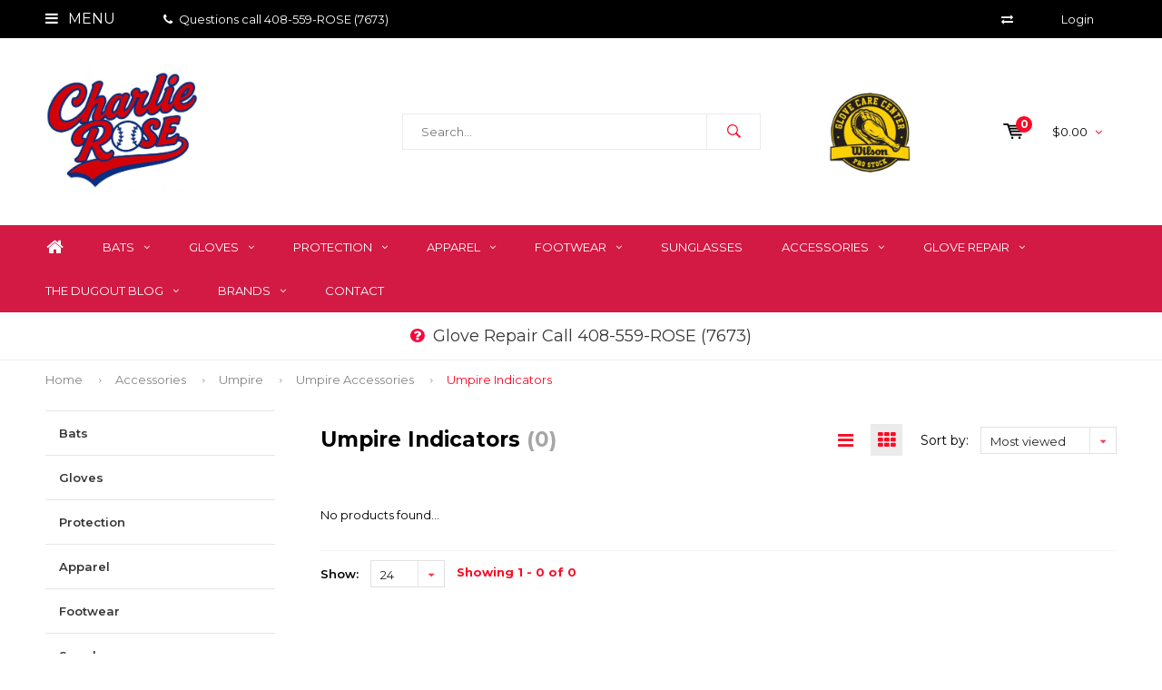

--- FILE ---
content_type: text/html;charset=utf-8
request_url: https://www.charlierosebaseball.com/accessories/umpire/umpire-accessories/umpire-indicators/
body_size: 16750
content:
<!DOCTYPE html>
<html lang="us">
  <head>

    <meta name="google-site-verification" content="SdZoeeox7jq1IJ-dt2MsmFF6nh7TZcm_IKgUktDmI1g" />
    <meta name="facebook-domain-verification" content="egfyfzikaosoc0p7fat0w4b7hvw6r4" />
              
    <meta charset="utf-8"/>
<!-- [START] 'blocks/head.rain' -->
<!--

  (c) 2008-2026 Lightspeed Netherlands B.V.
  http://www.lightspeedhq.com
  Generated: 18-01-2026 @ 01:22:19

-->
<link rel="canonical" href="https://www.charlierosebaseball.com/accessories/umpire/umpire-accessories/umpire-indicators/"/>
<link rel="alternate" href="https://www.charlierosebaseball.com/index.rss" type="application/rss+xml" title="New products"/>
<meta name="robots" content="noodp,noydir"/>
<meta property="og:url" content="https://www.charlierosebaseball.com/accessories/umpire/umpire-accessories/umpire-indicators/?source=facebook"/>
<meta property="og:site_name" content="Charlie Rose Baseball"/>
<meta property="og:title" content="Umpire Indicators"/>
<meta property="og:description" content="America&#039;s Original Baseball and Fastpitch Specialists since 1958! We have the best selection of gloves, bats, cleats, training gear, and more in the Bay Area!"/>
<script>
<!-- Google Tag Manager -->
<script>(function(w,d,s,l,i){w[l]=w[l]||[];w[l].push({'gtm.start':
new Date().getTime(),event:'gtm.js'});var f=d.getElementsByTagName(s)[0],
j=d.createElement(s),dl=l!='dataLayer'?'&l='+l:'';j.async=true;j.src=
'https://www.googletagmanager.com/gtm.js?id='+i+dl;f.parentNode.insertBefore(j,f);
})(window,document,'script','dataLayer','GTM-52QJ7CSJ');</script>
<!-- End Google Tag Manager -->
</script>
<!--[if lt IE 9]>
<script src="https://cdn.shoplightspeed.com/assets/html5shiv.js?2025-02-20"></script>
<![endif]-->
<!-- [END] 'blocks/head.rain' -->
    <title>Umpire Indicators - Charlie Rose Baseball</title>
    
    <meta name="description" content="America&#039;s Original Baseball and Fastpitch Specialists since 1958! We have the best selection of gloves, bats, cleats, training gear, and more in the Bay Area!" />
    <meta name="keywords" content="Umpire, Indicators, charlie rose baseball, baseball, softball, specialists, bats, gloves, baseball bat, baseball glove, fastpitch, softball, mlb, bay area, 2020 gloves, rawlings, wilson, louisville, marucci, easton, glove repair, new balance, adidas" />
    <meta name="viewport" content="width=device-width, initial-scale=1.0">
    <meta name="apple-mobile-web-app-capable" content="yes">
    <meta name="apple-mobile-web-app-status-bar-style" content="black">


    <link rel="shortcut icon" href="https://cdn.shoplightspeed.com/shops/629231/themes/13006/v/1048556/assets/favicon.ico?20250126193828" type="image/x-icon" />
    <link href='//fonts.googleapis.com/css?family=Montserrat:400,300,600,700,800,900' rel='stylesheet' type='text/css'>
    <link href='//fonts.googleapis.com/css?family=Montserrat:400,300,600,700,800,900' rel='stylesheet' type='text/css'>
    <link rel="shortcut icon" href="https://cdn.shoplightspeed.com/shops/629231/themes/13006/v/1048556/assets/favicon.ico?20250126193828" type="image/x-icon" /> 
    <link rel="stylesheet" href="https://cdn.shoplightspeed.com/shops/629231/themes/13006/assets/bootstrap.css?2026011522234220201021022524" />
    <link rel="stylesheet" href="https://cdn.shoplightspeed.com/shops/629231/themes/13006/assets/font-awesome-min.css?2026011522234220201021022524" />
    <link rel="stylesheet" href="https://cdn.shoplightspeed.com/shops/629231/themes/13006/assets/ionicons.css?2026011522234220201021022524" />
    <link rel="stylesheet" href="https://cdn.shoplightspeed.com/shops/629231/themes/13006/assets/transition.css?2026011522234220201021022524" />
    <link rel="stylesheet" href="https://cdn.shoplightspeed.com/shops/629231/themes/13006/assets/dropdown.css?2026011522234220201021022524" />
    <link rel="stylesheet" href="https://cdn.shoplightspeed.com/shops/629231/themes/13006/assets/checkbox.css?2026011522234220201021022524" />
    <link rel="stylesheet" href="https://cdn.shoplightspeed.com/shops/629231/themes/13006/assets/owl-carousel.css?2026011522234220201021022524" />
    <link rel="stylesheet" href="https://cdn.shoplightspeed.com/shops/629231/themes/13006/assets/jquery-fancybox.css?2026011522234220201021022524" />
    <link rel="stylesheet" href="https://cdn.shoplightspeed.com/shops/629231/themes/13006/assets/jquery-custom-scrollbar.css?2026011522234220201021022524" />
    <link rel="stylesheet" href="https://cdn.shoplightspeed.com/shops/629231/themes/13006/assets/style.css?2026011522234220201021022524" />    
    <link rel="stylesheet" href="https://cdn.shoplightspeed.com/assets/gui-2-0.css?2025-02-20" />
    <link rel="stylesheet" href="https://cdn.shoplightspeed.com/assets/gui-responsive-2-0.css?2025-02-20" />   
    <link rel="stylesheet" href="https://cdn.shoplightspeed.com/shops/629231/themes/13006/assets/custom.css?2026011522234220201021022524" />
    <link rel="stylesheet" href="https://cdn.shoplightspeed.com/shops/629231/themes/13006/assets/settings.css?2026011522234220201021022524" /> 
    <link rel="stylesheet" href="https://cdn.shoplightspeed.com/shops/629231/themes/13006/assets/new.css?2026011522234220201021022524" />
    <link rel="stylesheet" href="https://cdn.shoplightspeed.com/shops/629231/themes/13006/assets/wsa-css.css?2026011522234220201021022524" />
    <script src="https://cdn.shoplightspeed.com/assets/jquery-1-9-1.js?2025-02-20"></script>
    <script src="https://cdn.shoplightspeed.com/assets/jquery-ui-1-10-1.js?2025-02-20"></script>   
    
<!--     <script type='text/javascript' src='https://cdn.shoplightspeed.com/shops/629231/themes/13006/assets/js-cookie.js?2026011522234220201021022524'></script> -->
    <script type="text/javascript" src="https://cdn.shoplightspeed.com/shops/629231/themes/13006/assets/transition.js?2026011522234220201021022524"></script>
    <script type="text/javascript" src="https://cdn.shoplightspeed.com/shops/629231/themes/13006/assets/dropdown.js?2026011522234220201021022524"></script>
    <script type="text/javascript" src="https://cdn.shoplightspeed.com/shops/629231/themes/13006/assets/checkbox.js?2026011522234220201021022524"></script>
    <script type="text/javascript" src="https://cdn.shoplightspeed.com/shops/629231/themes/13006/assets/owl-carousel.js?2026011522234220201021022524"></script>
    <script type="text/javascript" src="https://cdn.shoplightspeed.com/shops/629231/themes/13006/assets/jquery-fancybox.js?2026011522234220201021022524"></script>
    <script type="text/javascript" src="https://cdn.shoplightspeed.com/shops/629231/themes/13006/assets/jquery-custom-scrollbar.js?2026011522234220201021022524"></script>
    <script type="text/javascript" src="https://cdn.shoplightspeed.com/shops/629231/themes/13006/assets/jquery-countdown-min.js?2026011522234220201021022524"></script>
    <script type="text/javascript" src="https://cdn.shoplightspeed.com/shops/629231/themes/13006/assets/global.js?2026011522234220201021022524"></script>

    <script type="text/javascript" src="https://cdn.shoplightspeed.com/shops/629231/themes/13006/assets/jcarousel.js?2026011522234220201021022524"></script>
    <script type="text/javascript" src="https://cdn.shoplightspeed.com/assets/gui.js?2025-02-20"></script>
    <script type="text/javascript" src="https://cdn.shoplightspeed.com/assets/gui-responsive-2-0.js?2025-02-20"></script>
    <ul class="hidden-data hidden" style="display:none !important;"><li>629231</li><li>13006</li><li>ja</li><li>us</li><li>live</li><li></li><li>https://www.charlierosebaseball.com/</li></ul>
        
    <!--[if lt IE 9]>
    <link rel="stylesheet" href="https://cdn.shoplightspeed.com/shops/629231/themes/13006/assets/style-ie.css?2026011522234220201021022524" />
    <![endif]-->
  </head>
  <body id="body"> 

    

<div class="menu-wrap">
    <div class="close-menu"><i class="ion ion-ios-close-empty"></i></div>
    <div class="menu-box">
      <div class="menu-logo medium"><a href="https://www.charlierosebaseball.com/"><img src="https://cdn.shoplightspeed.com/shops/629231/themes/13006/v/141174/assets/logo-light.png?20201128190436" alt="Charlie Rose Baseball"></a></div>      
        <ul>
          <li><a href="https://www.charlierosebaseball.com/">Home</a></li>
                      <li><a href="https://www.charlierosebaseball.com/bats/">Bats</a><span class="more-cats"><span class="plus-min"></span></span>                              <ul class="sub ">
                                      <li><a href="https://www.charlierosebaseball.com/bats/usa-little-league-bats/">USA Little League Bats</a><span class="more-cats"><span class="plus-min"></span></span>                                              <ul class="sub ">
                                                      <li><a href="https://www.charlierosebaseball.com/bats/usa-little-league-bats/12-usa/"><i class="fa fa-circle" aria-hidden="true"></i>-12 USA</a></li>  
                                                      <li><a href="https://www.charlierosebaseball.com/bats/usa-little-league-bats/11-usa/"><i class="fa fa-circle" aria-hidden="true"></i>-11 USA</a></li>  
                                                      <li><a href="https://www.charlierosebaseball.com/bats/usa-little-league-bats/10-usa/"><i class="fa fa-circle" aria-hidden="true"></i>-10 USA</a></li>  
                                                      <li><a href="https://www.charlierosebaseball.com/bats/usa-little-league-bats/8-usa/"><i class="fa fa-circle" aria-hidden="true"></i>-8 USA</a></li>  
                                                      <li><a href="https://www.charlierosebaseball.com/bats/usa-little-league-bats/5-usa/"><i class="fa fa-circle" aria-hidden="true"></i>-5 USA</a></li>  
                                                      <li><a href="https://www.charlierosebaseball.com/bats/usa-little-league-bats/t-ball/"><i class="fa fa-circle" aria-hidden="true"></i>T-Ball</a></li>  
                                                  </ul>  
                                          </li>
                                      <li><a href="https://www.charlierosebaseball.com/bats/usssa-travel-ball-bats/">USSSA Travel Ball Bats</a><span class="more-cats"><span class="plus-min"></span></span>                                              <ul class="sub ">
                                                      <li><a href="https://www.charlierosebaseball.com/bats/usssa-travel-ball-bats/10-usssa/"><i class="fa fa-circle" aria-hidden="true"></i>-10 USSSA</a></li>  
                                                      <li><a href="https://www.charlierosebaseball.com/bats/usssa-travel-ball-bats/8-usssa/"><i class="fa fa-circle" aria-hidden="true"></i>-8 USSSA</a></li>  
                                                      <li><a href="https://www.charlierosebaseball.com/bats/usssa-travel-ball-bats/5-usssa/"><i class="fa fa-circle" aria-hidden="true"></i>-5 USSSA</a></li>  
                                                  </ul>  
                                          </li>
                                      <li><a href="https://www.charlierosebaseball.com/bats/bbcor-high-school-college-bats/">BBCOR High School/College Bats</a>                                          </li>
                                      <li><a href="https://www.charlierosebaseball.com/bats/wood-bats/">Wood Bats</a>                                          </li>
                                      <li><a href="https://www.charlierosebaseball.com/bats/fastpitch/">Fastpitch</a><span class="more-cats"><span class="plus-min"></span></span>                                              <ul class="sub ">
                                                      <li><a href="https://www.charlierosebaseball.com/bats/fastpitch/13-fastpitch/"><i class="fa fa-circle" aria-hidden="true"></i>-13 Fastpitch</a></li>  
                                                      <li><a href="https://www.charlierosebaseball.com/bats/fastpitch/11fastpitch/"><i class="fa fa-circle" aria-hidden="true"></i>-11Fastpitch</a></li>  
                                                      <li><a href="https://www.charlierosebaseball.com/bats/fastpitch/10-fastpitch/"><i class="fa fa-circle" aria-hidden="true"></i>-10 Fastpitch</a></li>  
                                                      <li><a href="https://www.charlierosebaseball.com/bats/fastpitch/9-fastpitch/"><i class="fa fa-circle" aria-hidden="true"></i>-9 Fastpitch</a></li>  
                                                      <li><a href="https://www.charlierosebaseball.com/bats/fastpitch/8-fastpitch/"><i class="fa fa-circle" aria-hidden="true"></i>-8 Fastpitch</a></li>  
                                                  </ul>  
                                          </li>
                                      <li><a href="https://www.charlierosebaseball.com/bats/coachs-fungos/">Coach&#039;s Fungos</a>                                          </li>
                                      <li><a href="https://www.charlierosebaseball.com/bats/training-bat/">Training Bat</a>                                          </li>
                                      <li><a href="https://www.charlierosebaseball.com/bats/youth-wood-bats/">Youth Wood Bats</a>                                          </li>
                                  </ul>
                          </li>
                      <li><a href="https://www.charlierosebaseball.com/gloves/">Gloves</a><span class="more-cats"><span class="plus-min"></span></span>                              <ul class="sub ">
                                      <li><a href="https://www.charlierosebaseball.com/gloves/wilson-glove-of-the-month/">Wilson Glove of the Month</a>                                          </li>
                                      <li><a href="https://www.charlierosebaseball.com/gloves/rawlings-glove-of-the-month/">Rawlings Glove of the Month</a>                                          </li>
                                      <li><a href="https://www.charlierosebaseball.com/gloves/infield-baseball-gloves/">Infield Baseball Gloves</a>                                          </li>
                                      <li><a href="https://www.charlierosebaseball.com/gloves/outfield-baseball-gloves/">Outfield Baseball Gloves</a>                                          </li>
                                      <li><a href="https://www.charlierosebaseball.com/gloves/catchers-gloves/">Catcher&#039;s Gloves</a>                                          </li>
                                      <li><a href="https://www.charlierosebaseball.com/gloves/first-base-gloves/">First Base Gloves</a>                                          </li>
                                      <li><a href="https://www.charlierosebaseball.com/gloves/youth-baseball-gloves/">Youth Baseball Gloves</a>                                          </li>
                                      <li><a href="https://www.charlierosebaseball.com/gloves/custom-gloves/">Custom Gloves</a>                                          </li>
                                      <li><a href="https://www.charlierosebaseball.com/gloves/infield-fastpitch-gloves/">Infield Fastpitch Gloves</a>                                          </li>
                                      <li><a href="https://www.charlierosebaseball.com/gloves/outfield-fastpitch-gloves/">Outfield Fastpitch Gloves</a>                                          </li>
                                      <li><a href="https://www.charlierosebaseball.com/gloves/catchers-fastpitch-gloves/">Catcher&#039;s Fastpitch Gloves</a>                                          </li>
                                      <li><a href="https://www.charlierosebaseball.com/gloves/first-base-fastpitch-gloves/">First Base Fastpitch Gloves</a>                                          </li>
                                      <li><a href="https://www.charlierosebaseball.com/gloves/youth-fastpitch-gloves/">Youth Fastpitch Gloves</a>                                          </li>
                                      <li><a href="https://www.charlierosebaseball.com/gloves/training/">Training</a>                                          </li>
                                      <li><a href="https://www.charlierosebaseball.com/gloves/player-models/">Player Models</a>                                          </li>
                                  </ul>
                          </li>
                      <li><a href="https://www.charlierosebaseball.com/protection/">Protection</a><span class="more-cats"><span class="plus-min"></span></span>                              <ul class="sub ">
                                      <li><a href="https://www.charlierosebaseball.com/protection/catching-gear/">Catching Gear</a><span class="more-cats"><span class="plus-min"></span></span>                                              <ul class="sub ">
                                                      <li><a href="https://www.charlierosebaseball.com/protection/catching-gear/baseball-catchers-gear/"><i class="fa fa-circle" aria-hidden="true"></i>Baseball Catcher&#039;s Gear</a></li>  
                                                      <li><a href="https://www.charlierosebaseball.com/protection/catching-gear/fastpitch-catchers-gear/"><i class="fa fa-circle" aria-hidden="true"></i>Fastpitch Catcher&#039;s Gear</a></li>  
                                                      <li><a href="https://www.charlierosebaseball.com/protection/catching-gear/knee-savers/"><i class="fa fa-circle" aria-hidden="true"></i>Knee Savers</a></li>  
                                                  </ul>  
                                          </li>
                                      <li><a href="https://www.charlierosebaseball.com/protection/protection-fielding/">Protection Fielding</a><span class="more-cats"><span class="plus-min"></span></span>                                              <ul class="sub ">
                                                      <li><a href="https://www.charlierosebaseball.com/protection/protection-fielding/wrist-guards/"><i class="fa fa-circle" aria-hidden="true"></i>Wrist Guards</a></li>  
                                                      <li><a href="https://www.charlierosebaseball.com/protection/protection-fielding/cups/"><i class="fa fa-circle" aria-hidden="true"></i>Cups</a></li>  
                                                      <li><a href="https://www.charlierosebaseball.com/protection/protection-fielding/fielding-masks/"><i class="fa fa-circle" aria-hidden="true"></i>Fielding Masks</a></li>  
                                                      <li><a href="https://www.charlierosebaseball.com/protection/protection-fielding/heart-guards/"><i class="fa fa-circle" aria-hidden="true"></i>Heart Guards</a></li>  
                                                      <li><a href="https://www.charlierosebaseball.com/protection/protection-fielding/palm-guard/"><i class="fa fa-circle" aria-hidden="true"></i>Palm Guard</a></li>  
                                                  </ul>  
                                          </li>
                                      <li><a href="https://www.charlierosebaseball.com/protection/protection-batting/">Protection Batting</a><span class="more-cats"><span class="plus-min"></span></span>                                              <ul class="sub ">
                                                      <li><a href="https://www.charlierosebaseball.com/protection/protection-batting/leg-guards/"><i class="fa fa-circle" aria-hidden="true"></i>Leg Guards</a></li>  
                                                      <li><a href="https://www.charlierosebaseball.com/protection/protection-batting/elbow-guards/"><i class="fa fa-circle" aria-hidden="true"></i>Elbow Guards</a></li>  
                                                      <li><a href="https://www.charlierosebaseball.com/protection/protection-batting/hand-guards/"><i class="fa fa-circle" aria-hidden="true"></i>Hand Guards</a></li>  
                                                  </ul>  
                                          </li>
                                      <li><a href="https://www.charlierosebaseball.com/protection/helmets/">Helmets</a><span class="more-cats"><span class="plus-min"></span></span>                                              <ul class="sub ">
                                                      <li><a href="https://www.charlierosebaseball.com/protection/helmets/baseball-helmets/"><i class="fa fa-circle" aria-hidden="true"></i>Baseball Helmets</a></li>  
                                                      <li><a href="https://www.charlierosebaseball.com/protection/helmets/fastpitch-helmets/"><i class="fa fa-circle" aria-hidden="true"></i>Fastpitch Helmets</a></li>  
                                                      <li><a href="https://www.charlierosebaseball.com/protection/helmets/youth-helmets/"><i class="fa fa-circle" aria-hidden="true"></i>Youth Helmets</a></li>  
                                                      <li><a href="https://www.charlierosebaseball.com/protection/helmets/accessories/"><i class="fa fa-circle" aria-hidden="true"></i>Accessories</a></li>  
                                                  </ul>  
                                          </li>
                                  </ul>
                          </li>
                      <li><a href="https://www.charlierosebaseball.com/apparel/">Apparel</a><span class="more-cats"><span class="plus-min"></span></span>                              <ul class="sub ">
                                      <li><a href="https://www.charlierosebaseball.com/apparel/headwear/">Headwear</a><span class="more-cats"><span class="plus-min"></span></span>                                              <ul class="sub ">
                                                      <li><a href="https://www.charlierosebaseball.com/apparel/headwear/face-covers/"><i class="fa fa-circle" aria-hidden="true"></i>Face Covers</a></li>  
                                                  </ul>  
                                          </li>
                                      <li><a href="https://www.charlierosebaseball.com/apparel/pants/">Pants</a><span class="more-cats"><span class="plus-min"></span></span>                                              <ul class="sub ">
                                                      <li><a href="https://www.charlierosebaseball.com/apparel/pants/mens-pants/"><i class="fa fa-circle" aria-hidden="true"></i>Men&#039;s Pants</a></li>  
                                                      <li><a href="https://www.charlierosebaseball.com/apparel/pants/womens-pants/"><i class="fa fa-circle" aria-hidden="true"></i>Women&#039;s Pants</a></li>  
                                                      <li><a href="https://www.charlierosebaseball.com/apparel/pants/youth-pants/"><i class="fa fa-circle" aria-hidden="true"></i>Youth Pants</a></li>  
                                                      <li><a href="https://www.charlierosebaseball.com/apparel/pants/girls-pants/"><i class="fa fa-circle" aria-hidden="true"></i>Girl&#039;s Pants</a></li>  
                                                  </ul>  
                                          </li>
                                      <li><a href="https://www.charlierosebaseball.com/apparel/socks/">Socks</a><span class="more-cats"><span class="plus-min"></span></span>                                              <ul class="sub ">
                                                      <li><a href="https://www.charlierosebaseball.com/apparel/socks/over-the-calf/"><i class="fa fa-circle" aria-hidden="true"></i>Over the Calf</a></li>  
                                                  </ul>  
                                          </li>
                                      <li><a href="https://www.charlierosebaseball.com/apparel/tops/">Tops</a><span class="more-cats"><span class="plus-min"></span></span>                                              <ul class="sub ">
                                                      <li><a href="https://www.charlierosebaseball.com/apparel/tops/hoodies/"><i class="fa fa-circle" aria-hidden="true"></i>Hoodies</a></li>  
                                                      <li><a href="https://www.charlierosebaseball.com/apparel/tops/pullover/"><i class="fa fa-circle" aria-hidden="true"></i>Pullover</a></li>  
                                                      <li><a href="https://www.charlierosebaseball.com/apparel/tops/bp-jacket/"><i class="fa fa-circle" aria-hidden="true"></i>BP Jacket</a></li>  
                                                      <li><a href="https://www.charlierosebaseball.com/apparel/tops/3-4-sleeve/"><i class="fa fa-circle" aria-hidden="true"></i>3/4 Sleeve</a></li>  
                                                      <li><a href="https://www.charlierosebaseball.com/apparel/tops/longsleeve/"><i class="fa fa-circle" aria-hidden="true"></i>Longsleeve</a></li>  
                                                      <li><a href="https://www.charlierosebaseball.com/apparel/tops/t-shirt/"><i class="fa fa-circle" aria-hidden="true"></i>T-shirt</a></li>  
                                                  </ul>  
                                          </li>
                                      <li><a href="https://www.charlierosebaseball.com/apparel/shorts/">Shorts</a><span class="more-cats"><span class="plus-min"></span></span>                                              <ul class="sub ">
                                                      <li><a href="https://www.charlierosebaseball.com/apparel/shorts/mens-shorts/"><i class="fa fa-circle" aria-hidden="true"></i>Men&#039;s Shorts</a></li>  
                                                      <li><a href="https://www.charlierosebaseball.com/apparel/shorts/youth-shorts/"><i class="fa fa-circle" aria-hidden="true"></i>Youth Shorts</a></li>  
                                                  </ul>  
                                          </li>
                                      <li><a href="https://www.charlierosebaseball.com/apparel/sliding-shorts/">Sliding Shorts</a><span class="more-cats"><span class="plus-min"></span></span>                                              <ul class="sub ">
                                                      <li><a href="https://www.charlierosebaseball.com/apparel/sliding-shorts/mens-sliding-shorts/"><i class="fa fa-circle" aria-hidden="true"></i>Men&#039;s Sliding Shorts</a></li>  
                                                      <li><a href="https://www.charlierosebaseball.com/apparel/sliding-shorts/youth-sliding-shorts/"><i class="fa fa-circle" aria-hidden="true"></i>Youth Sliding Shorts</a></li>  
                                                      <li><a href="https://www.charlierosebaseball.com/apparel/sliding-shorts/womens-sliding-shorts/"><i class="fa fa-circle" aria-hidden="true"></i>Women&#039;s Sliding Shorts</a></li>  
                                                      <li><a href="https://www.charlierosebaseball.com/apparel/sliding-shorts/girls-sliding-shorts/"><i class="fa fa-circle" aria-hidden="true"></i>Girl&#039;s Sliding Shorts</a></li>  
                                                  </ul>  
                                          </li>
                                      <li><a href="https://www.charlierosebaseball.com/apparel/belts/">Belts</a><span class="more-cats"><span class="plus-min"></span></span>                                              <ul class="sub ">
                                                      <li><a href="https://www.charlierosebaseball.com/apparel/belts/youth-belts/"><i class="fa fa-circle" aria-hidden="true"></i>Youth Belts</a></li>  
                                                      <li><a href="https://www.charlierosebaseball.com/apparel/belts/adult-belts/"><i class="fa fa-circle" aria-hidden="true"></i>Adult Belts</a></li>  
                                                  </ul>  
                                          </li>
                                      <li><a href="https://www.charlierosebaseball.com/apparel/accessories/">Accessories</a><span class="more-cats"><span class="plus-min"></span></span>                                              <ul class="sub ">
                                                      <li><a href="https://www.charlierosebaseball.com/apparel/accessories/knee-pads/"><i class="fa fa-circle" aria-hidden="true"></i>Knee Pads</a></li>  
                                                      <li><a href="https://www.charlierosebaseball.com/apparel/accessories/arm-sleeves/"><i class="fa fa-circle" aria-hidden="true"></i>Arm Sleeves</a></li>  
                                                      <li><a href="https://www.charlierosebaseball.com/apparel/accessories/sweatbands/"><i class="fa fa-circle" aria-hidden="true"></i>Sweatbands</a></li>  
                                                      <li><a href="https://www.charlierosebaseball.com/apparel/accessories/eyewear/"><i class="fa fa-circle" aria-hidden="true"></i>Eyewear</a></li>  
                                                      <li><a href="https://www.charlierosebaseball.com/apparel/accessories/eye-black/"><i class="fa fa-circle" aria-hidden="true"></i>Eye Black</a></li>  
                                                  </ul>  
                                          </li>
                                      <li><a href="https://www.charlierosebaseball.com/apparel/trucker-hats/">Trucker Hats</a>                                          </li>
                                  </ul>
                          </li>
                      <li><a href="https://www.charlierosebaseball.com/footwear/">Footwear</a><span class="more-cats"><span class="plus-min"></span></span>                              <ul class="sub ">
                                      <li><a href="https://www.charlierosebaseball.com/footwear/baseball-cleats/">Baseball Cleats</a><span class="more-cats"><span class="plus-min"></span></span>                                              <ul class="sub ">
                                                      <li><a href="https://www.charlierosebaseball.com/footwear/baseball-cleats/metal/"><i class="fa fa-circle" aria-hidden="true"></i>Metal</a></li>  
                                                      <li><a href="https://www.charlierosebaseball.com/footwear/baseball-cleats/molded/"><i class="fa fa-circle" aria-hidden="true"></i>Molded</a></li>  
                                                  </ul>  
                                          </li>
                                      <li><a href="https://www.charlierosebaseball.com/footwear/fastpitch-cleats/">Fastpitch Cleats</a><span class="more-cats"><span class="plus-min"></span></span>                                              <ul class="sub ">
                                                      <li><a href="https://www.charlierosebaseball.com/footwear/fastpitch-cleats/metal/"><i class="fa fa-circle" aria-hidden="true"></i>Metal</a></li>  
                                                      <li><a href="https://www.charlierosebaseball.com/footwear/fastpitch-cleats/molded/"><i class="fa fa-circle" aria-hidden="true"></i>Molded</a></li>  
                                                  </ul>  
                                          </li>
                                      <li><a href="https://www.charlierosebaseball.com/footwear/turfs/">Turfs</a><span class="more-cats"><span class="plus-min"></span></span>                                              <ul class="sub ">
                                                      <li><a href="https://www.charlierosebaseball.com/footwear/turfs/womens-turfs/"><i class="fa fa-circle" aria-hidden="true"></i>Women&#039;s Turfs</a></li>  
                                                      <li><a href="https://www.charlierosebaseball.com/footwear/turfs/mens-turfs/"><i class="fa fa-circle" aria-hidden="true"></i>Men&#039;s Turfs</a></li>  
                                                      <li><a href="https://www.charlierosebaseball.com/footwear/turfs/youth-turfs/"><i class="fa fa-circle" aria-hidden="true"></i>Youth Turfs</a></li>  
                                                  </ul>  
                                          </li>
                                  </ul>
                          </li>
                      <li><a href="https://www.charlierosebaseball.com/sunglasses/">Sunglasses</a>                          </li>
                      <li class="active"><a href="https://www.charlierosebaseball.com/accessories/">Accessories</a><span class="more-cats"><span class="plus-min"></span></span>                              <ul class="sub active">
                                      <li><a href="https://www.charlierosebaseball.com/accessories/field-equipment/">Field Equipment</a><span class="more-cats"><span class="plus-min"></span></span>                                              <ul class="sub ">
                                                      <li><a href="https://www.charlierosebaseball.com/accessories/field-equipment/nets/"><i class="fa fa-circle" aria-hidden="true"></i>Nets</a></li>  
                                                      <li><a href="https://www.charlierosebaseball.com/accessories/field-equipment/batting-tees/"><i class="fa fa-circle" aria-hidden="true"></i>Batting Tees</a></li>  
                                                      <li><a href="https://www.charlierosebaseball.com/accessories/field-equipment/bases/"><i class="fa fa-circle" aria-hidden="true"></i>Bases</a></li>  
                                                      <li><a href="https://www.charlierosebaseball.com/accessories/field-equipment/ball-caddies/"><i class="fa fa-circle" aria-hidden="true"></i>Ball Caddies</a></li>  
                                                  </ul>  
                                          </li>
                                      <li><a href="https://www.charlierosebaseball.com/accessories/bags/">Bags</a><span class="more-cats"><span class="plus-min"></span></span>                                              <ul class="sub ">
                                                      <li><a href="https://www.charlierosebaseball.com/accessories/bags/bat-packs/"><i class="fa fa-circle" aria-hidden="true"></i>Bat Packs</a></li>  
                                                      <li><a href="https://www.charlierosebaseball.com/accessories/bags/totes/"><i class="fa fa-circle" aria-hidden="true"></i>Totes</a></li>  
                                                      <li><a href="https://www.charlierosebaseball.com/accessories/bags/wheeled/"><i class="fa fa-circle" aria-hidden="true"></i>Wheeled</a></li>  
                                                      <li><a href="https://www.charlierosebaseball.com/accessories/bags/duffle/"><i class="fa fa-circle" aria-hidden="true"></i>Duffle</a></li>  
                                                      <li><a href="https://www.charlierosebaseball.com/accessories/bags/coaching/"><i class="fa fa-circle" aria-hidden="true"></i>Coaching</a></li>  
                                                      <li><a href="https://www.charlierosebaseball.com/accessories/bags/quivers/"><i class="fa fa-circle" aria-hidden="true"></i>Quivers</a></li>  
                                                  </ul>  
                                          </li>
                                      <li><a href="https://www.charlierosebaseball.com/accessories/balls/">Balls</a><span class="more-cats"><span class="plus-min"></span></span>                                              <ul class="sub ">
                                                      <li><a href="https://www.charlierosebaseball.com/accessories/balls/baseballs/"><i class="fa fa-circle" aria-hidden="true"></i>Baseballs</a></li>  
                                                      <li><a href="https://www.charlierosebaseball.com/accessories/balls/softballs/"><i class="fa fa-circle" aria-hidden="true"></i>Softballs</a></li>  
                                                      <li><a href="https://www.charlierosebaseball.com/accessories/balls/training/"><i class="fa fa-circle" aria-hidden="true"></i>Training</a></li>  
                                                  </ul>  
                                          </li>
                                      <li><a href="https://www.charlierosebaseball.com/accessories/batting-gloves/">Batting Gloves</a><span class="more-cats"><span class="plus-min"></span></span>                                              <ul class="sub ">
                                                      <li><a href="https://www.charlierosebaseball.com/accessories/batting-gloves/mens-batting-gloves/"><i class="fa fa-circle" aria-hidden="true"></i>Men&#039;s Batting Gloves</a></li>  
                                                      <li><a href="https://www.charlierosebaseball.com/accessories/batting-gloves/womens-girls-fastpitch-batting-gloves/"><i class="fa fa-circle" aria-hidden="true"></i>Women&#039;s/Girls Fastpitch Batting Gloves</a></li>  
                                                      <li><a href="https://www.charlierosebaseball.com/accessories/batting-gloves/youth-batting-gloves/"><i class="fa fa-circle" aria-hidden="true"></i>Youth Batting Gloves</a></li>  
                                                  </ul>  
                                          </li>
                                      <li><a href="https://www.charlierosebaseball.com/accessories/bat-accessories/">Bat Accessories</a><span class="more-cats"><span class="plus-min"></span></span>                                              <ul class="sub ">
                                                      <li><a href="https://www.charlierosebaseball.com/accessories/bat-accessories/bat-weights/"><i class="fa fa-circle" aria-hidden="true"></i>Bat Weights</a></li>  
                                                      <li><a href="https://www.charlierosebaseball.com/accessories/bat-accessories/grips/"><i class="fa fa-circle" aria-hidden="true"></i>Grips</a></li>  
                                                      <li><a href="https://www.charlierosebaseball.com/accessories/bat-accessories/grip-enhancer/"><i class="fa fa-circle" aria-hidden="true"></i>Grip Enhancer</a></li>  
                                                      <li><a href="https://www.charlierosebaseball.com/accessories/bat-accessories/knob-accessories/"><i class="fa fa-circle" aria-hidden="true"></i>Knob Accessories</a></li>  
                                                      <li><a href="https://www.charlierosebaseball.com/accessories/bat-accessories/sleeves/"><i class="fa fa-circle" aria-hidden="true"></i>Sleeves</a></li>  
                                                  </ul>  
                                          </li>
                                      <li><a href="https://www.charlierosebaseball.com/accessories/coaching-accessories/">Coaching Accessories</a><span class="more-cats"><span class="plus-min"></span></span>                                              <ul class="sub ">
                                                      <li><a href="https://www.charlierosebaseball.com/accessories/coaching-accessories/scorebooks/"><i class="fa fa-circle" aria-hidden="true"></i>Scorebooks</a></li>  
                                                      <li><a href="https://www.charlierosebaseball.com/accessories/coaching-accessories/line-up-cards/"><i class="fa fa-circle" aria-hidden="true"></i>Line-up Cards</a></li>  
                                                      <li><a href="https://www.charlierosebaseball.com/accessories/coaching-accessories/pitch-counter/"><i class="fa fa-circle" aria-hidden="true"></i>Pitch Counter</a></li>  
                                                      <li><a href="https://www.charlierosebaseball.com/accessories/coaching-accessories/line-up-boards/"><i class="fa fa-circle" aria-hidden="true"></i>Line-up Boards</a></li>  
                                                  </ul>  
                                          </li>
                                      <li><a href="https://www.charlierosebaseball.com/accessories/pitching-accessories/">Pitching Accessories</a><span class="more-cats"><span class="plus-min"></span></span>                                              <ul class="sub ">
                                                      <li><a href="https://www.charlierosebaseball.com/accessories/pitching-accessories/j-bands/"><i class="fa fa-circle" aria-hidden="true"></i>J-Bands</a></li>  
                                                  </ul>  
                                          </li>
                                      <li class="active"><a href="https://www.charlierosebaseball.com/accessories/umpire/">Umpire</a><span class="more-cats"><span class="plus-min"></span></span>                                              <ul class="sub active">
                                                      <li><a href="https://www.charlierosebaseball.com/accessories/umpire/umpire-accessories/"><i class="fa fa-circle" aria-hidden="true"></i>Umpire Accessories</a></li>  
                                                  </ul>  
                                          </li>
                                  </ul>
                          </li>
                      <li><a href="https://www.charlierosebaseball.com/glove-repair/">Glove Repair</a><span class="more-cats"><span class="plus-min"></span></span>                              <ul class="sub ">
                                      <li><a href="https://www.charlierosebaseball.com/glove-repair/glove-repair-purchase-options/">Glove Repair Purchase Options</a><span class="more-cats"><span class="plus-min"></span></span>                                              <ul class="sub ">
                                                      <li><a href="https://www.charlierosebaseball.com/glove-repair/glove-repair-purchase-options/glove-re-lacing-infield-outfield-gloves/"><i class="fa fa-circle" aria-hidden="true"></i>Glove Re-lacing Infield/Outfield Gloves</a></li>  
                                                      <li><a href="https://www.charlierosebaseball.com/glove-repair/glove-repair-purchase-options/glove-re-lacing-catching-first-base-mitts/"><i class="fa fa-circle" aria-hidden="true"></i>Glove Re-lacing Catching/First Base Mitts</a></li>  
                                                  </ul>  
                                          </li>
                                      <li><a href="https://www.charlierosebaseball.com/glove-repair/glove-accessories/">Glove Accessories</a><span class="more-cats"><span class="plus-min"></span></span>                                              <ul class="sub ">
                                                      <li><a href="https://www.charlierosebaseball.com/glove-repair/glove-accessories/glove-lace/"><i class="fa fa-circle" aria-hidden="true"></i>Glove Lace</a></li>  
                                                      <li><a href="https://www.charlierosebaseball.com/glove-repair/glove-accessories/glove-oil/"><i class="fa fa-circle" aria-hidden="true"></i>Glove Oil</a></li>  
                                                      <li><a href="https://www.charlierosebaseball.com/glove-repair/glove-accessories/glove-mallet/"><i class="fa fa-circle" aria-hidden="true"></i>Glove Mallet</a></li>  
                                                      <li><a href="https://www.charlierosebaseball.com/glove-repair/glove-accessories/glove-wrap/"><i class="fa fa-circle" aria-hidden="true"></i>Glove Wrap</a></li>  
                                                      <li><a href="https://www.charlierosebaseball.com/glove-repair/glove-accessories/re-lace-kits/"><i class="fa fa-circle" aria-hidden="true"></i>Re-Lace Kits</a></li>  
                                                  </ul>  
                                          </li>
                                      <li><a href="https://www.charlierosebaseball.com/glove-repair/about-our-service/">About Our Service</a>                                          </li>
                                  </ul>
                          </li>
                    
                    
                              <li class=""><a href="https://www.charlierosebaseball.com/blogs/the-dugout-blog/">blog</a></li>
                                        <li class=""><a href="https://www.charlierosebaseball.com/brands/">Brands</a></li>
                              <li class=""><a href="https://www.charlierosebaseball.com/service/">Contact</a></li>
                                
                    
                    
        </ul>
      
    </div>
  </div>
  
  <div class="body-wrap">
    <header id="header">
      
     <div class="topbar light">
       <div class="container">
         <div class="info left">
           <ul>
             <li class="tabletmenu-btn"><a href="javascript:;" class="open-menu"><i class="fa fa-bars" aria-hidden="true"></i> Menu</a></li>
             <li class="dark"><a href="tel:Questions call 408-559-ROSE (7673)"><i class="fa fa-phone" aria-hidden="true"></i>Questions call 408-559-ROSE (7673)</a></li>             <a href="https://www.charlierosebaseball.com/service/shipping-returns"><li class="hidden-xs hidden-sm"></li></a>           </ul>
         </div>
         <div class="service right">
           <ul>
                          <li class="hidden-xs hidden-sm"><a href="https://www.charlierosebaseball.com/compare/" title="Compare"><i class="fa fa-exchange" aria-hidden="true"></i></a></li>
                                                      
                           <li class="dark hidden-xs hidden-md"><a href="https://www.charlierosebaseball.com/account/">Login</a></li>
                          <li class="hidden-lg"><a href="https://www.charlierosebaseball.com/account/"><i class="fa fa-user" aria-hidden="true"></i></a></li>
             <li class="dark  hidden-md hidden-lg"><a href="javascript:;" class="open-cart"><svg xmlns="http://www.w3.org/2000/svg" viewBox="0 0 16 12" enable-background="new 0 0 16 12"><style type="text/css">.st0{fill:#000000;}</style><title>Asset 1</title><g id="Layer_2"><g id="Capa_1"><circle cx="7" cy="11.1" r=".9" class="st0"/><path d="M4.4 1.2L4.2.4C4.1.2 3.8 0 3.5 0h-3C.2 0 0 .3 0 .6c0 0 0 .1 0 .1.1.3.3.5.6.5h2.5l2.5 7.9c.1.3.3.4.6.4h7.7c.4 0 .6-.4.6-.7 0-.3-.3-.5-.6-.6H6.6l-.5-1.5H14c.6 0 1.1-.4 1.2-1l.8-3.2c.1-.5-.2-1.1-.7-1.2-.1 0-.2 0-.3 0H4.4zM14 5.5H5.8l-.3-.9h8.8l-.3.9zm.5-2.1H5.1l-.3-.9h9.9l-.2.9z" class="st0"/><circle cx="12.6" cy="11.1" r=".9" class="st0"/></g></g></svg><span class="items hidden-md hidden-lg">0</span></a></li>
           </ul>
         </div>
         <div class="clearfix"></div>
       </div>
     </div>
      
      <div class="main-header">
        <div class="container">
          <div class="main-header-inner">
            <div class="  align">
              <div class=" mobilemenu-btn hidden-sm hidden-md hidden-lg"><a class="open-menu" href="javascript:;"><i class="fa fa-bars" aria-hidden="true"></i></a></div>
              
              <div class="   hide-all_screens search hidden-xs left-search" id="search">
                <form action="https://www.charlierosebaseball.com/search/" method="get" id="formSearch">
                  <input class="" type="text" name="q" autocomplete="off"  value="" placeholder="Search..."/>
                  <span class="search-text-remover"><i class="fa fa-close"></i></span>
                  <span onclick="$('#formSearch').submit();" title="Search" class="go-search"><i class="ion ion-ios-search-strong"></i></span>
                  
                  <div class="autocomplete">
                    <div class="search-products products-livesearch"></div>
                    <div class="more"><a href="#">View all results <span>(0)</span></a></div>
                    <div class="notfound">No products found...</div>
                  </div>
                  
                </form> 
              </div> 
              <div class="  logo-mobile-move-center logo medium"><a href="https://www.charlierosebaseball.com/"><img src="https://cdn.shoplightspeed.com/shops/629231/themes/13006/v/1105368/assets/logo.png?20251007191732" alt="Charlie Rose Baseball"></a></div>
              <div class="grid-cell mobilesearch-btn hidden-sm hidden-md hidden-lg"><a href="javascript:;" class="open-search"><i class="ion ion-ios-search-strong"></i></a></div>
              
                              <div class="search hidden-xs right-search-tab" id="search">
                <form action="https://www.charlierosebaseball.com/search/" method="get" id="formSearch">
                  <input class="" type="text" name="q" autocomplete="off"  value="" placeholder="Search..."/>
                                    <span onclick="$('#formSearch').submit();" title="Search" class="go-search"><i class="ion ion-ios-search-strong"></i></span>
                  
                  <div class="autocomplete">
                    <div class="search-products products-livesearch"></div>
                    <div class="more"><a href="#">View all results <span>(0)</span></a></div>
                    <div class="notfound">No products found...</div>
                  </div>
                  
                </form> 
              </div>
                            
              
              
                                          <div class="trustmark-right-wrap hallmark hidden-xs"><div class="hallmark-wrap large"><a href="https://www.charlierosebaseball.com/glove-repair/"><img src="https://cdn.shoplightspeed.com/shops/629231/themes/13006/v/221188/assets/eigen-keurmerk.png?20210417175118" alt="Charlie Rose Baseball"></a></div></div>
                                          <div class=" cart hidden-xs hidden-sm">
                <a href="javascript:;" class="open-cart cart-upd">
                  <div class="cart-left-header">
                    <span class="icon"><svg xmlns="http://www.w3.org/2000/svg" viewBox="0 0 16 12" enable-background="new 0 0 16 12"><style type="text/css">.st0{fill:#000000;}</style><title>Asset 1</title><g id="Layer_2"><g id="Capa_1"><circle cx="7" cy="11.1" r=".9" class="st0"/><path d="M4.4 1.2L4.2.4C4.1.2 3.8 0 3.5 0h-3C.2 0 0 .3 0 .6c0 0 0 .1 0 .1.1.3.3.5.6.5h2.5l2.5 7.9c.1.3.3.4.6.4h7.7c.4 0 .6-.4.6-.7 0-.3-.3-.5-.6-.6H6.6l-.5-1.5H14c.6 0 1.1-.4 1.2-1l.8-3.2c.1-.5-.2-1.1-.7-1.2-.1 0-.2 0-.3 0H4.4zM14 5.5H5.8l-.3-.9h8.8l-.3.9zm.5-2.1H5.1l-.3-.9h9.9l-.2.9z" class="st0"/><circle cx="12.6" cy="11.1" r=".9" class="st0"/></g></g></svg></span>
                    <span class="items">0</span>
                  </div>
                  <div class="cart-right-header">
                    <span class="more">
                                                                    	$0.00
                                                                    <i class="fa fa-angle-down" aria-hidden="true"></i></span>
                  </div>                  
                </a> 
              </div>
              
              
              <div class="cart-dropdown">
                <div class="cart-title">Cart<span class="items">0 items</span></div>
                
                <div class="cart-body">
                  <table class="cart-products">
                                      </table>
                </div>
                
                                <div class="empty-cart">
                  No products found
                </div>
                              </div>
              
             
            
            </div>
          </div>
        </div>
        
        <div class="grid-cell mobile-search">
          <form action="https://www.charlierosebaseball.com/search/" method="get" id="formSearchMobile">
            <input type="text" name="q" autocomplete="off"  value="" placeholder="Search..."/>
                      </form> 
        </div>
        
      </div>
     
            <div class="main-menu #ffffff hidden-xs hidden-sm hidden-md ">
        <div class="container">
          <ul class="">
                        <li><a href="https://www.charlierosebaseball.com/">Home</a></li>
            
            

                                    <li class="with-small-menu"><a href="https://www.charlierosebaseball.com/bats/">Bats<i class="fa fa-angle-down" aria-hidden="true"></i></a>
              
              <ul class="small-dropdown">
                                <li>
                  <a href="https://www.charlierosebaseball.com/bats/usa-little-league-bats/">USA Little League Bats</a>
                                    <ul>
                                        <li><a href="https://www.charlierosebaseball.com/bats/usa-little-league-bats/12-usa/">-12 USA</a></li>
                                        <li><a href="https://www.charlierosebaseball.com/bats/usa-little-league-bats/11-usa/">-11 USA</a></li>
                                        <li><a href="https://www.charlierosebaseball.com/bats/usa-little-league-bats/10-usa/">-10 USA</a></li>
                                        <li><a href="https://www.charlierosebaseball.com/bats/usa-little-league-bats/8-usa/">-8 USA</a></li>
                                        <li><a href="https://www.charlierosebaseball.com/bats/usa-little-league-bats/5-usa/">-5 USA</a></li>
                                        <li><a href="https://www.charlierosebaseball.com/bats/usa-little-league-bats/t-ball/">T-Ball</a></li>
                                      </ul>
                  
                </li>
                                <li>
                  <a href="https://www.charlierosebaseball.com/bats/usssa-travel-ball-bats/">USSSA Travel Ball Bats</a>
                                    <ul>
                                        <li><a href="https://www.charlierosebaseball.com/bats/usssa-travel-ball-bats/10-usssa/">-10 USSSA</a></li>
                                        <li><a href="https://www.charlierosebaseball.com/bats/usssa-travel-ball-bats/8-usssa/">-8 USSSA</a></li>
                                        <li><a href="https://www.charlierosebaseball.com/bats/usssa-travel-ball-bats/5-usssa/">-5 USSSA</a></li>
                                      </ul>
                  
                </li>
                                <li>
                  <a href="https://www.charlierosebaseball.com/bats/bbcor-high-school-college-bats/">BBCOR High School/College Bats</a>
                  
                </li>
                                <li>
                  <a href="https://www.charlierosebaseball.com/bats/wood-bats/">Wood Bats</a>
                  
                </li>
                                <li>
                  <a href="https://www.charlierosebaseball.com/bats/fastpitch/">Fastpitch</a>
                                    <ul>
                                        <li><a href="https://www.charlierosebaseball.com/bats/fastpitch/13-fastpitch/">-13 Fastpitch</a></li>
                                        <li><a href="https://www.charlierosebaseball.com/bats/fastpitch/11fastpitch/">-11Fastpitch</a></li>
                                        <li><a href="https://www.charlierosebaseball.com/bats/fastpitch/10-fastpitch/">-10 Fastpitch</a></li>
                                        <li><a href="https://www.charlierosebaseball.com/bats/fastpitch/9-fastpitch/">-9 Fastpitch</a></li>
                                        <li><a href="https://www.charlierosebaseball.com/bats/fastpitch/8-fastpitch/">-8 Fastpitch</a></li>
                                      </ul>
                  
                </li>
                                <li>
                  <a href="https://www.charlierosebaseball.com/bats/coachs-fungos/">Coach&#039;s Fungos</a>
                  
                </li>
                                <li>
                  <a href="https://www.charlierosebaseball.com/bats/training-bat/">Training Bat</a>
                  
                </li>
                                <li>
                  <a href="https://www.charlierosebaseball.com/bats/youth-wood-bats/">Youth Wood Bats</a>
                  
                </li>
                              </ul>

                          </li>
                        <li class="with-small-menu"><a href="https://www.charlierosebaseball.com/gloves/">Gloves<i class="fa fa-angle-down" aria-hidden="true"></i></a>
              
              <ul class="small-dropdown">
                                <li>
                  <a href="https://www.charlierosebaseball.com/gloves/wilson-glove-of-the-month/">Wilson Glove of the Month</a>
                  
                </li>
                                <li>
                  <a href="https://www.charlierosebaseball.com/gloves/rawlings-glove-of-the-month/">Rawlings Glove of the Month</a>
                  
                </li>
                                <li>
                  <a href="https://www.charlierosebaseball.com/gloves/infield-baseball-gloves/">Infield Baseball Gloves</a>
                  
                </li>
                                <li>
                  <a href="https://www.charlierosebaseball.com/gloves/outfield-baseball-gloves/">Outfield Baseball Gloves</a>
                  
                </li>
                                <li>
                  <a href="https://www.charlierosebaseball.com/gloves/catchers-gloves/">Catcher&#039;s Gloves</a>
                  
                </li>
                                <li>
                  <a href="https://www.charlierosebaseball.com/gloves/first-base-gloves/">First Base Gloves</a>
                  
                </li>
                                <li>
                  <a href="https://www.charlierosebaseball.com/gloves/youth-baseball-gloves/">Youth Baseball Gloves</a>
                  
                </li>
                                <li>
                  <a href="https://www.charlierosebaseball.com/gloves/custom-gloves/">Custom Gloves</a>
                  
                </li>
                                <li>
                  <a href="https://www.charlierosebaseball.com/gloves/infield-fastpitch-gloves/">Infield Fastpitch Gloves</a>
                  
                </li>
                                <li>
                  <a href="https://www.charlierosebaseball.com/gloves/outfield-fastpitch-gloves/">Outfield Fastpitch Gloves</a>
                  
                </li>
                                <li>
                  <a href="https://www.charlierosebaseball.com/gloves/catchers-fastpitch-gloves/">Catcher&#039;s Fastpitch Gloves</a>
                  
                </li>
                                <li>
                  <a href="https://www.charlierosebaseball.com/gloves/first-base-fastpitch-gloves/">First Base Fastpitch Gloves</a>
                  
                </li>
                                <li>
                  <a href="https://www.charlierosebaseball.com/gloves/youth-fastpitch-gloves/">Youth Fastpitch Gloves</a>
                  
                </li>
                                <li>
                  <a href="https://www.charlierosebaseball.com/gloves/training/">Training</a>
                  
                </li>
                                <li>
                  <a href="https://www.charlierosebaseball.com/gloves/player-models/">Player Models</a>
                  
                </li>
                              </ul>

                          </li>
                        <li class="with-small-menu"><a href="https://www.charlierosebaseball.com/protection/">Protection<i class="fa fa-angle-down" aria-hidden="true"></i></a>
              
              <ul class="small-dropdown">
                                <li>
                  <a href="https://www.charlierosebaseball.com/protection/catching-gear/">Catching Gear</a>
                                    <ul>
                                        <li><a href="https://www.charlierosebaseball.com/protection/catching-gear/baseball-catchers-gear/">Baseball Catcher&#039;s Gear</a></li>
                                        <li><a href="https://www.charlierosebaseball.com/protection/catching-gear/fastpitch-catchers-gear/">Fastpitch Catcher&#039;s Gear</a></li>
                                        <li><a href="https://www.charlierosebaseball.com/protection/catching-gear/knee-savers/">Knee Savers</a></li>
                                      </ul>
                  
                </li>
                                <li>
                  <a href="https://www.charlierosebaseball.com/protection/protection-fielding/">Protection Fielding</a>
                                    <ul>
                                        <li><a href="https://www.charlierosebaseball.com/protection/protection-fielding/wrist-guards/">Wrist Guards</a></li>
                                        <li><a href="https://www.charlierosebaseball.com/protection/protection-fielding/cups/">Cups</a></li>
                                        <li><a href="https://www.charlierosebaseball.com/protection/protection-fielding/fielding-masks/">Fielding Masks</a></li>
                                        <li><a href="https://www.charlierosebaseball.com/protection/protection-fielding/heart-guards/">Heart Guards</a></li>
                                        <li><a href="https://www.charlierosebaseball.com/protection/protection-fielding/palm-guard/">Palm Guard</a></li>
                                      </ul>
                  
                </li>
                                <li>
                  <a href="https://www.charlierosebaseball.com/protection/protection-batting/">Protection Batting</a>
                                    <ul>
                                        <li><a href="https://www.charlierosebaseball.com/protection/protection-batting/leg-guards/">Leg Guards</a></li>
                                        <li><a href="https://www.charlierosebaseball.com/protection/protection-batting/elbow-guards/">Elbow Guards</a></li>
                                        <li><a href="https://www.charlierosebaseball.com/protection/protection-batting/hand-guards/">Hand Guards</a></li>
                                      </ul>
                  
                </li>
                                <li>
                  <a href="https://www.charlierosebaseball.com/protection/helmets/">Helmets</a>
                                    <ul>
                                        <li><a href="https://www.charlierosebaseball.com/protection/helmets/baseball-helmets/">Baseball Helmets</a></li>
                                        <li><a href="https://www.charlierosebaseball.com/protection/helmets/fastpitch-helmets/">Fastpitch Helmets</a></li>
                                        <li><a href="https://www.charlierosebaseball.com/protection/helmets/youth-helmets/">Youth Helmets</a></li>
                                        <li><a href="https://www.charlierosebaseball.com/protection/helmets/accessories/">Accessories</a></li>
                                      </ul>
                  
                </li>
                              </ul>

                          </li>
                        <li class="with-small-menu"><a href="https://www.charlierosebaseball.com/apparel/">Apparel<i class="fa fa-angle-down" aria-hidden="true"></i></a>
              
              <ul class="small-dropdown">
                                <li>
                  <a href="https://www.charlierosebaseball.com/apparel/headwear/">Headwear</a>
                                    <ul>
                                        <li><a href="https://www.charlierosebaseball.com/apparel/headwear/face-covers/">Face Covers</a></li>
                                      </ul>
                  
                </li>
                                <li>
                  <a href="https://www.charlierosebaseball.com/apparel/pants/">Pants</a>
                                    <ul>
                                        <li><a href="https://www.charlierosebaseball.com/apparel/pants/mens-pants/">Men&#039;s Pants</a></li>
                                        <li><a href="https://www.charlierosebaseball.com/apparel/pants/womens-pants/">Women&#039;s Pants</a></li>
                                        <li><a href="https://www.charlierosebaseball.com/apparel/pants/youth-pants/">Youth Pants</a></li>
                                        <li><a href="https://www.charlierosebaseball.com/apparel/pants/girls-pants/">Girl&#039;s Pants</a></li>
                                      </ul>
                  
                </li>
                                <li>
                  <a href="https://www.charlierosebaseball.com/apparel/socks/">Socks</a>
                                    <ul>
                                        <li><a href="https://www.charlierosebaseball.com/apparel/socks/over-the-calf/">Over the Calf</a></li>
                                      </ul>
                  
                </li>
                                <li>
                  <a href="https://www.charlierosebaseball.com/apparel/tops/">Tops</a>
                                    <ul>
                                        <li><a href="https://www.charlierosebaseball.com/apparel/tops/hoodies/">Hoodies</a></li>
                                        <li><a href="https://www.charlierosebaseball.com/apparel/tops/pullover/">Pullover</a></li>
                                        <li><a href="https://www.charlierosebaseball.com/apparel/tops/bp-jacket/">BP Jacket</a></li>
                                        <li><a href="https://www.charlierosebaseball.com/apparel/tops/3-4-sleeve/">3/4 Sleeve</a></li>
                                        <li><a href="https://www.charlierosebaseball.com/apparel/tops/longsleeve/">Longsleeve</a></li>
                                        <li><a href="https://www.charlierosebaseball.com/apparel/tops/t-shirt/">T-shirt</a></li>
                                      </ul>
                  
                </li>
                                <li>
                  <a href="https://www.charlierosebaseball.com/apparel/shorts/">Shorts</a>
                                    <ul>
                                        <li><a href="https://www.charlierosebaseball.com/apparel/shorts/mens-shorts/">Men&#039;s Shorts</a></li>
                                        <li><a href="https://www.charlierosebaseball.com/apparel/shorts/youth-shorts/">Youth Shorts</a></li>
                                      </ul>
                  
                </li>
                                <li>
                  <a href="https://www.charlierosebaseball.com/apparel/sliding-shorts/">Sliding Shorts</a>
                                    <ul>
                                        <li><a href="https://www.charlierosebaseball.com/apparel/sliding-shorts/mens-sliding-shorts/">Men&#039;s Sliding Shorts</a></li>
                                        <li><a href="https://www.charlierosebaseball.com/apparel/sliding-shorts/youth-sliding-shorts/">Youth Sliding Shorts</a></li>
                                        <li><a href="https://www.charlierosebaseball.com/apparel/sliding-shorts/womens-sliding-shorts/">Women&#039;s Sliding Shorts</a></li>
                                        <li><a href="https://www.charlierosebaseball.com/apparel/sliding-shorts/girls-sliding-shorts/">Girl&#039;s Sliding Shorts</a></li>
                                      </ul>
                  
                </li>
                                <li>
                  <a href="https://www.charlierosebaseball.com/apparel/belts/">Belts</a>
                                    <ul>
                                        <li><a href="https://www.charlierosebaseball.com/apparel/belts/youth-belts/">Youth Belts</a></li>
                                        <li><a href="https://www.charlierosebaseball.com/apparel/belts/adult-belts/">Adult Belts</a></li>
                                      </ul>
                  
                </li>
                                <li>
                  <a href="https://www.charlierosebaseball.com/apparel/accessories/">Accessories</a>
                                    <ul>
                                        <li><a href="https://www.charlierosebaseball.com/apparel/accessories/knee-pads/">Knee Pads</a></li>
                                        <li><a href="https://www.charlierosebaseball.com/apparel/accessories/arm-sleeves/">Arm Sleeves</a></li>
                                        <li><a href="https://www.charlierosebaseball.com/apparel/accessories/sweatbands/">Sweatbands</a></li>
                                        <li><a href="https://www.charlierosebaseball.com/apparel/accessories/eyewear/">Eyewear</a></li>
                                        <li><a href="https://www.charlierosebaseball.com/apparel/accessories/eye-black/">Eye Black</a></li>
                                      </ul>
                  
                </li>
                                <li>
                  <a href="https://www.charlierosebaseball.com/apparel/trucker-hats/">Trucker Hats</a>
                  
                </li>
                              </ul>

                          </li>
                        <li class="with-small-menu"><a href="https://www.charlierosebaseball.com/footwear/">Footwear<i class="fa fa-angle-down" aria-hidden="true"></i></a>
              
              <ul class="small-dropdown">
                                <li>
                  <a href="https://www.charlierosebaseball.com/footwear/baseball-cleats/">Baseball Cleats</a>
                                    <ul>
                                        <li><a href="https://www.charlierosebaseball.com/footwear/baseball-cleats/metal/">Metal</a></li>
                                        <li><a href="https://www.charlierosebaseball.com/footwear/baseball-cleats/molded/">Molded</a></li>
                                      </ul>
                  
                </li>
                                <li>
                  <a href="https://www.charlierosebaseball.com/footwear/fastpitch-cleats/">Fastpitch Cleats</a>
                                    <ul>
                                        <li><a href="https://www.charlierosebaseball.com/footwear/fastpitch-cleats/metal/">Metal</a></li>
                                        <li><a href="https://www.charlierosebaseball.com/footwear/fastpitch-cleats/molded/">Molded</a></li>
                                      </ul>
                  
                </li>
                                <li>
                  <a href="https://www.charlierosebaseball.com/footwear/turfs/">Turfs</a>
                                    <ul>
                                        <li><a href="https://www.charlierosebaseball.com/footwear/turfs/womens-turfs/">Women&#039;s Turfs</a></li>
                                        <li><a href="https://www.charlierosebaseball.com/footwear/turfs/mens-turfs/">Men&#039;s Turfs</a></li>
                                        <li><a href="https://www.charlierosebaseball.com/footwear/turfs/youth-turfs/">Youth Turfs</a></li>
                                      </ul>
                  
                </li>
                              </ul>

                          </li>
                        <li class="with-small-menu"><a href="https://www.charlierosebaseball.com/sunglasses/">Sunglasses</a>
                          </li>
                        <li class="with-small-menu"><a href="https://www.charlierosebaseball.com/accessories/">Accessories<i class="fa fa-angle-down" aria-hidden="true"></i></a>
              
              <ul class="small-dropdown">
                                <li>
                  <a href="https://www.charlierosebaseball.com/accessories/field-equipment/">Field Equipment</a>
                                    <ul>
                                        <li><a href="https://www.charlierosebaseball.com/accessories/field-equipment/nets/">Nets</a></li>
                                        <li><a href="https://www.charlierosebaseball.com/accessories/field-equipment/batting-tees/">Batting Tees</a></li>
                                        <li><a href="https://www.charlierosebaseball.com/accessories/field-equipment/bases/">Bases</a></li>
                                        <li><a href="https://www.charlierosebaseball.com/accessories/field-equipment/ball-caddies/">Ball Caddies</a></li>
                                      </ul>
                  
                </li>
                                <li>
                  <a href="https://www.charlierosebaseball.com/accessories/bags/">Bags</a>
                                    <ul>
                                        <li><a href="https://www.charlierosebaseball.com/accessories/bags/bat-packs/">Bat Packs</a></li>
                                        <li><a href="https://www.charlierosebaseball.com/accessories/bags/totes/">Totes</a></li>
                                        <li><a href="https://www.charlierosebaseball.com/accessories/bags/wheeled/">Wheeled</a></li>
                                        <li><a href="https://www.charlierosebaseball.com/accessories/bags/duffle/">Duffle</a></li>
                                        <li><a href="https://www.charlierosebaseball.com/accessories/bags/coaching/">Coaching</a></li>
                                        <li><a href="https://www.charlierosebaseball.com/accessories/bags/quivers/">Quivers</a></li>
                                      </ul>
                  
                </li>
                                <li>
                  <a href="https://www.charlierosebaseball.com/accessories/balls/">Balls</a>
                                    <ul>
                                        <li><a href="https://www.charlierosebaseball.com/accessories/balls/baseballs/">Baseballs</a></li>
                                        <li><a href="https://www.charlierosebaseball.com/accessories/balls/softballs/">Softballs</a></li>
                                        <li><a href="https://www.charlierosebaseball.com/accessories/balls/training/">Training</a></li>
                                      </ul>
                  
                </li>
                                <li>
                  <a href="https://www.charlierosebaseball.com/accessories/batting-gloves/">Batting Gloves</a>
                                    <ul>
                                        <li><a href="https://www.charlierosebaseball.com/accessories/batting-gloves/mens-batting-gloves/">Men&#039;s Batting Gloves</a></li>
                                        <li><a href="https://www.charlierosebaseball.com/accessories/batting-gloves/womens-girls-fastpitch-batting-gloves/">Women&#039;s/Girls Fastpitch Batting Gloves</a></li>
                                        <li><a href="https://www.charlierosebaseball.com/accessories/batting-gloves/youth-batting-gloves/">Youth Batting Gloves</a></li>
                                      </ul>
                  
                </li>
                                <li>
                  <a href="https://www.charlierosebaseball.com/accessories/bat-accessories/">Bat Accessories</a>
                                    <ul>
                                        <li><a href="https://www.charlierosebaseball.com/accessories/bat-accessories/bat-weights/">Bat Weights</a></li>
                                        <li><a href="https://www.charlierosebaseball.com/accessories/bat-accessories/grips/">Grips</a></li>
                                        <li><a href="https://www.charlierosebaseball.com/accessories/bat-accessories/grip-enhancer/">Grip Enhancer</a></li>
                                        <li><a href="https://www.charlierosebaseball.com/accessories/bat-accessories/knob-accessories/">Knob Accessories</a></li>
                                        <li><a href="https://www.charlierosebaseball.com/accessories/bat-accessories/sleeves/">Sleeves</a></li>
                                      </ul>
                  
                </li>
                                <li>
                  <a href="https://www.charlierosebaseball.com/accessories/coaching-accessories/">Coaching Accessories</a>
                                    <ul>
                                        <li><a href="https://www.charlierosebaseball.com/accessories/coaching-accessories/scorebooks/">Scorebooks</a></li>
                                        <li><a href="https://www.charlierosebaseball.com/accessories/coaching-accessories/line-up-cards/">Line-up Cards</a></li>
                                        <li><a href="https://www.charlierosebaseball.com/accessories/coaching-accessories/pitch-counter/">Pitch Counter</a></li>
                                        <li><a href="https://www.charlierosebaseball.com/accessories/coaching-accessories/line-up-boards/">Line-up Boards</a></li>
                                      </ul>
                  
                </li>
                                <li>
                  <a href="https://www.charlierosebaseball.com/accessories/pitching-accessories/">Pitching Accessories</a>
                                    <ul>
                                        <li><a href="https://www.charlierosebaseball.com/accessories/pitching-accessories/j-bands/">J-Bands</a></li>
                                      </ul>
                  
                </li>
                                <li>
                  <a href="https://www.charlierosebaseball.com/accessories/umpire/">Umpire</a>
                                    <ul>
                                        <li><a href="https://www.charlierosebaseball.com/accessories/umpire/umpire-accessories/">Umpire Accessories</a></li>
                                      </ul>
                  
                </li>
                              </ul>

                          </li>
                        <li class="with-small-menu"><a href="https://www.charlierosebaseball.com/glove-repair/">Glove Repair<i class="fa fa-angle-down" aria-hidden="true"></i></a>
              
              <ul class="small-dropdown">
                                <li>
                  <a href="https://www.charlierosebaseball.com/glove-repair/glove-repair-purchase-options/">Glove Repair Purchase Options</a>
                                    <ul>
                                        <li><a href="https://www.charlierosebaseball.com/glove-repair/glove-repair-purchase-options/glove-re-lacing-infield-outfield-gloves/">Glove Re-lacing Infield/Outfield Gloves</a></li>
                                        <li><a href="https://www.charlierosebaseball.com/glove-repair/glove-repair-purchase-options/glove-re-lacing-catching-first-base-mitts/">Glove Re-lacing Catching/First Base Mitts</a></li>
                                      </ul>
                  
                </li>
                                <li>
                  <a href="https://www.charlierosebaseball.com/glove-repair/glove-accessories/">Glove Accessories</a>
                                    <ul>
                                        <li><a href="https://www.charlierosebaseball.com/glove-repair/glove-accessories/glove-lace/">Glove Lace</a></li>
                                        <li><a href="https://www.charlierosebaseball.com/glove-repair/glove-accessories/glove-oil/">Glove Oil</a></li>
                                        <li><a href="https://www.charlierosebaseball.com/glove-repair/glove-accessories/glove-mallet/">Glove Mallet</a></li>
                                        <li><a href="https://www.charlierosebaseball.com/glove-repair/glove-accessories/glove-wrap/">Glove Wrap</a></li>
                                        <li><a href="https://www.charlierosebaseball.com/glove-repair/glove-accessories/re-lace-kits/">Re-Lace Kits</a></li>
                                      </ul>
                  
                </li>
                                <li>
                  <a href="https://www.charlierosebaseball.com/glove-repair/about-our-service/">About Our Service</a>
                  
                </li>
                              </ul>

                          </li>
                        
            
                                    <li class="with-small-menu"><a href="https://www.charlierosebaseball.com/blogs/the-dugout-blog/">The Dugout Blog<i class="fa fa-angle-down" aria-hidden="true"></i></a>
              <ul class="small-dropdown">
                                <li>
                  <a href="https://www.charlierosebaseball.com/blogs/the-dugout-blog/field-mantenance/">Field Maintenance Tips: How To Drag A Field</a>
                </li>
                                <li>
                  <a href="https://www.charlierosebaseball.com/blogs/the-dugout-blog/baseball-terms/">Baseball Terms</a>
                </li>
                                <li>
                  <a href="https://www.charlierosebaseball.com/blogs/the-dugout-blog/how-to-break-in-a-baseball-glove/">Breaking  in a Baseball or Softball Glove</a>
                </li>
                                <li>
                  <a href="https://www.charlierosebaseball.com/blogs/the-dugout-blog/teaching-fielding-skills/">Teaching Fielding Skills </a>
                </li>
                                <li>
                  <a href="https://www.charlierosebaseball.com/blogs/the-dugout-blog/dealing-with-parents/">Dealing With Parents</a>
                </li>
                              </ul>
            </li>
                        
                        <li class="with-small-menu"><a href="https://www.charlierosebaseball.com/brands/">Brands<i class="fa fa-angle-down" aria-hidden="true"></i></a>
              <ul class="small-dropdown">
                                <li><a href="https://www.charlierosebaseball.com/brands/all-star/">All-Star</a></li>
                                <li><a href="https://www.charlierosebaseball.com/brands/champro-sports/">Champro Sports</a></li>
                                <li><a href="https://www.charlierosebaseball.com/brands/easton/">Easton</a></li>
                                <li><a href="https://www.charlierosebaseball.com/brands/louisville-slugger/">Louisville Slugger</a></li>
                                <li><a href="https://www.charlierosebaseball.com/brands/marucci/">Marucci</a></li>
                                <li><a href="https://www.charlierosebaseball.com/brands/mizuno/">Mizuno</a></li>
                                <li><a href="https://www.charlierosebaseball.com/brands/nike/">Nike</a></li>
                                <li><a href="https://www.charlierosebaseball.com/brands/rawlings/">Rawlings</a></li>
                                <li><a href="https://www.charlierosebaseball.com/brands/victus/">Victus</a></li>
                                <li><a href="https://www.charlierosebaseball.com/brands/wilson/">Wilson</a></li>
                              </ul>
            </li>
            
                        <li class="with-small-menu"><a href="https://www.charlierosebaseball.com/service/">Contact</a></li>
            
          </ul>
        </div>
      </div>
           
            <div class="usp-slider-solo owl-carousel owl-theme">
        <div class="item">
          <a href="https://www.charlierosebaseball.com/service/help-me-choose-a-bat">          <i class="fa fa-question-circle" aria-hidden="true"></i>Glove Repair Call 408-559-ROSE (7673)
          </a>        </div>
        <div class="item">
          <a href="https://www.charlierosebaseball.com/ORDER BEFORE 3PM PST AND WE SHIP SAME DAY/">          <i class="fa fa-truck" aria-hidden="true"></i>FAST SHIPPING
          </a>        </div>
        <div class="item">
                    <i class="fa fa-clock-o" aria-hidden="true"></i>FREE SHIPPING on orders over  $200
                  </div>
        <div class="item">
                    <i class="fa fa-star" aria-hidden="true"></i>Bay Area Baseball Speclialists
                  </div>
      </div>
            
           
    </header>    
    <main>
      <div class="container main-content">
        
<div class="message-container all-products-message">
  <div class="container">
    <div class="messages">
      <div class="message success">
        <div class="icon"><i class="fa fa-check" aria-hidden="true"></i></div>
        <div class="text">
          <ul>
            <li>All products are added to your cart.</li>
          </ul>
        </div>
      </div>
    </div>
  </div>
</div>        
<div class="page-top hidden-xs row">
  <div class="col-sm-12 col-md-12 hidden-xs breadcrumbs">
    <a href="https://www.charlierosebaseball.com/" title="Home">Home</a>
    
        <span class="bread-divider"><i class="fa fa-angle-right" aria-hidden="true"></i></span><a href="https://www.charlierosebaseball.com/accessories/">Accessories</a>
        <span class="bread-divider"><i class="fa fa-angle-right" aria-hidden="true"></i></span><a href="https://www.charlierosebaseball.com/accessories/umpire/">Umpire</a>
        <span class="bread-divider"><i class="fa fa-angle-right" aria-hidden="true"></i></span><a href="https://www.charlierosebaseball.com/accessories/umpire/umpire-accessories/">Umpire Accessories</a>
        <span class="bread-divider"><i class="fa fa-angle-right" aria-hidden="true"></i></span><a class="last" href="https://www.charlierosebaseball.com/accessories/umpire/umpire-accessories/umpire-indicators/">Umpire Indicators</a>
      </div>  
    
</div>


<div class="row">
  <div class="col-md-3 sidebar">
    <div class="sidewrap">
  
  
      <div class="side-overlay "></div>
  <ul class="special-side">
<!--     <li class="special-side-top">Categories</li> -->
        <li class="with-subs"><a href="https://www.charlierosebaseball.com/bats/">Bats<span class="side-right-shadow"></span></a>
            <div class="sub-box">
        <i class="sidebar-cats-closer fa fa-times"></i>
        <div class="title">Bats</div>
        <div class="row">
                    <div class="col-md-3">
            <div class="sub-title"><a href="https://www.charlierosebaseball.com/bats/usa-little-league-bats/">USA Little League Bats</a></div>
                        <ul>
                            <li><a href="https://www.charlierosebaseball.com/bats/usa-little-league-bats/12-usa/">-12 USA</a></li>
                            <li><a href="https://www.charlierosebaseball.com/bats/usa-little-league-bats/11-usa/">-11 USA</a></li>
                            <li><a href="https://www.charlierosebaseball.com/bats/usa-little-league-bats/10-usa/">-10 USA</a></li>
                            <li><a href="https://www.charlierosebaseball.com/bats/usa-little-league-bats/8-usa/">-8 USA</a></li>
                            <li><a href="https://www.charlierosebaseball.com/bats/usa-little-league-bats/5-usa/">-5 USA</a></li>
                            <li><a href="https://www.charlierosebaseball.com/bats/usa-little-league-bats/t-ball/">T-Ball</a></li>
                                        </ul>
                      </div>
                              <div class="col-md-3">
            <div class="sub-title"><a href="https://www.charlierosebaseball.com/bats/usssa-travel-ball-bats/">USSSA Travel Ball Bats</a></div>
                        <ul>
                            <li><a href="https://www.charlierosebaseball.com/bats/usssa-travel-ball-bats/10-usssa/">-10 USSSA</a></li>
                            <li><a href="https://www.charlierosebaseball.com/bats/usssa-travel-ball-bats/8-usssa/">-8 USSSA</a></li>
                            <li><a href="https://www.charlierosebaseball.com/bats/usssa-travel-ball-bats/5-usssa/">-5 USSSA</a></li>
                                        </ul>
                      </div>
                              <div class="col-md-3">
            <div class="sub-title"><a href="https://www.charlierosebaseball.com/bats/bbcor-high-school-college-bats/">BBCOR High School/College Bats</a></div>
                      </div>
                              <div class="col-md-3">
            <div class="sub-title"><a href="https://www.charlierosebaseball.com/bats/wood-bats/">Wood Bats</a></div>
                      </div>
                    <div class="clearfix"></div>
                              <div class="col-md-3">
            <div class="sub-title"><a href="https://www.charlierosebaseball.com/bats/fastpitch/">Fastpitch</a></div>
                        <ul>
                            <li><a href="https://www.charlierosebaseball.com/bats/fastpitch/13-fastpitch/">-13 Fastpitch</a></li>
                            <li><a href="https://www.charlierosebaseball.com/bats/fastpitch/11fastpitch/">-11Fastpitch</a></li>
                            <li><a href="https://www.charlierosebaseball.com/bats/fastpitch/10-fastpitch/">-10 Fastpitch</a></li>
                            <li><a href="https://www.charlierosebaseball.com/bats/fastpitch/9-fastpitch/">-9 Fastpitch</a></li>
                            <li><a href="https://www.charlierosebaseball.com/bats/fastpitch/8-fastpitch/">-8 Fastpitch</a></li>
                                        </ul>
                      </div>
                              <div class="col-md-3">
            <div class="sub-title"><a href="https://www.charlierosebaseball.com/bats/coachs-fungos/">Coach&#039;s Fungos</a></div>
                      </div>
                              <div class="col-md-3">
            <div class="sub-title"><a href="https://www.charlierosebaseball.com/bats/training-bat/">Training Bat</a></div>
                      </div>
                              <div class="col-md-3">
            <div class="sub-title"><a href="https://www.charlierosebaseball.com/bats/youth-wood-bats/">Youth Wood Bats</a></div>
                      </div>
                    <div class="clearfix"></div>
                            </div>
      </div>
          </li>
        <li class="with-subs"><a href="https://www.charlierosebaseball.com/gloves/">Gloves<span class="side-right-shadow"></span></a>
            <div class="sub-box">
        <i class="sidebar-cats-closer fa fa-times"></i>
        <div class="title">Gloves</div>
        <div class="row">
                    <div class="col-md-3">
            <div class="sub-title"><a href="https://www.charlierosebaseball.com/gloves/wilson-glove-of-the-month/">Wilson Glove of the Month</a></div>
                      </div>
                              <div class="col-md-3">
            <div class="sub-title"><a href="https://www.charlierosebaseball.com/gloves/rawlings-glove-of-the-month/">Rawlings Glove of the Month</a></div>
                      </div>
                              <div class="col-md-3">
            <div class="sub-title"><a href="https://www.charlierosebaseball.com/gloves/infield-baseball-gloves/">Infield Baseball Gloves</a></div>
                      </div>
                              <div class="col-md-3">
            <div class="sub-title"><a href="https://www.charlierosebaseball.com/gloves/outfield-baseball-gloves/">Outfield Baseball Gloves</a></div>
                      </div>
                    <div class="clearfix"></div>
                              <div class="col-md-3">
            <div class="sub-title"><a href="https://www.charlierosebaseball.com/gloves/catchers-gloves/">Catcher&#039;s Gloves</a></div>
                      </div>
                              <div class="col-md-3">
            <div class="sub-title"><a href="https://www.charlierosebaseball.com/gloves/first-base-gloves/">First Base Gloves</a></div>
                      </div>
                              <div class="col-md-3">
            <div class="sub-title"><a href="https://www.charlierosebaseball.com/gloves/youth-baseball-gloves/">Youth Baseball Gloves</a></div>
                      </div>
                              <div class="col-md-3">
            <div class="sub-title"><a href="https://www.charlierosebaseball.com/gloves/custom-gloves/">Custom Gloves</a></div>
                      </div>
                    <div class="clearfix"></div>
                              <div class="col-md-3">
            <div class="sub-title"><a href="https://www.charlierosebaseball.com/gloves/infield-fastpitch-gloves/">Infield Fastpitch Gloves</a></div>
                      </div>
                              <div class="col-md-3">
            <div class="sub-title"><a href="https://www.charlierosebaseball.com/gloves/outfield-fastpitch-gloves/">Outfield Fastpitch Gloves</a></div>
                      </div>
                              <div class="col-md-3">
            <div class="sub-title"><a href="https://www.charlierosebaseball.com/gloves/catchers-fastpitch-gloves/">Catcher&#039;s Fastpitch Gloves</a></div>
                      </div>
                              <div class="col-md-3">
            <div class="sub-title"><a href="https://www.charlierosebaseball.com/gloves/first-base-fastpitch-gloves/">First Base Fastpitch Gloves</a></div>
                      </div>
                    <div class="clearfix"></div>
                              <div class="col-md-3">
            <div class="sub-title"><a href="https://www.charlierosebaseball.com/gloves/youth-fastpitch-gloves/">Youth Fastpitch Gloves</a></div>
                      </div>
                              <div class="col-md-3">
            <div class="sub-title"><a href="https://www.charlierosebaseball.com/gloves/training/">Training</a></div>
                      </div>
                              <div class="col-md-3">
            <div class="sub-title"><a href="https://www.charlierosebaseball.com/gloves/player-models/">Player Models</a></div>
                      </div>
                            </div>
      </div>
          </li>
        <li class="with-subs"><a href="https://www.charlierosebaseball.com/protection/">Protection<span class="side-right-shadow"></span></a>
            <div class="sub-box">
        <i class="sidebar-cats-closer fa fa-times"></i>
        <div class="title">Protection</div>
        <div class="row">
                    <div class="col-md-3">
            <div class="sub-title"><a href="https://www.charlierosebaseball.com/protection/catching-gear/">Catching Gear</a></div>
                        <ul>
                            <li><a href="https://www.charlierosebaseball.com/protection/catching-gear/baseball-catchers-gear/">Baseball Catcher&#039;s Gear</a></li>
                            <li><a href="https://www.charlierosebaseball.com/protection/catching-gear/fastpitch-catchers-gear/">Fastpitch Catcher&#039;s Gear</a></li>
                            <li><a href="https://www.charlierosebaseball.com/protection/catching-gear/knee-savers/">Knee Savers</a></li>
                                        </ul>
                      </div>
                              <div class="col-md-3">
            <div class="sub-title"><a href="https://www.charlierosebaseball.com/protection/protection-fielding/">Protection Fielding</a></div>
                        <ul>
                            <li><a href="https://www.charlierosebaseball.com/protection/protection-fielding/wrist-guards/">Wrist Guards</a></li>
                            <li><a href="https://www.charlierosebaseball.com/protection/protection-fielding/cups/">Cups</a></li>
                            <li><a href="https://www.charlierosebaseball.com/protection/protection-fielding/fielding-masks/">Fielding Masks</a></li>
                            <li><a href="https://www.charlierosebaseball.com/protection/protection-fielding/heart-guards/">Heart Guards</a></li>
                            <li><a href="https://www.charlierosebaseball.com/protection/protection-fielding/palm-guard/">Palm Guard</a></li>
                                        </ul>
                      </div>
                              <div class="col-md-3">
            <div class="sub-title"><a href="https://www.charlierosebaseball.com/protection/protection-batting/">Protection Batting</a></div>
                        <ul>
                            <li><a href="https://www.charlierosebaseball.com/protection/protection-batting/leg-guards/">Leg Guards</a></li>
                            <li><a href="https://www.charlierosebaseball.com/protection/protection-batting/elbow-guards/">Elbow Guards</a></li>
                            <li><a href="https://www.charlierosebaseball.com/protection/protection-batting/hand-guards/">Hand Guards</a></li>
                                        </ul>
                      </div>
                              <div class="col-md-3">
            <div class="sub-title"><a href="https://www.charlierosebaseball.com/protection/helmets/">Helmets</a></div>
                        <ul>
                            <li><a href="https://www.charlierosebaseball.com/protection/helmets/baseball-helmets/">Baseball Helmets</a></li>
                            <li><a href="https://www.charlierosebaseball.com/protection/helmets/fastpitch-helmets/">Fastpitch Helmets</a></li>
                            <li><a href="https://www.charlierosebaseball.com/protection/helmets/youth-helmets/">Youth Helmets</a></li>
                            <li><a href="https://www.charlierosebaseball.com/protection/helmets/accessories/">Accessories</a></li>
                                        </ul>
                      </div>
                    <div class="clearfix"></div>
                            </div>
      </div>
          </li>
        <li class="with-subs"><a href="https://www.charlierosebaseball.com/apparel/">Apparel<span class="side-right-shadow"></span></a>
            <div class="sub-box">
        <i class="sidebar-cats-closer fa fa-times"></i>
        <div class="title">Apparel</div>
        <div class="row">
                    <div class="col-md-3">
            <div class="sub-title"><a href="https://www.charlierosebaseball.com/apparel/headwear/">Headwear</a></div>
                        <ul>
                            <li><a href="https://www.charlierosebaseball.com/apparel/headwear/face-covers/">Face Covers</a></li>
                                        </ul>
                      </div>
                              <div class="col-md-3">
            <div class="sub-title"><a href="https://www.charlierosebaseball.com/apparel/pants/">Pants</a></div>
                        <ul>
                            <li><a href="https://www.charlierosebaseball.com/apparel/pants/mens-pants/">Men&#039;s Pants</a></li>
                            <li><a href="https://www.charlierosebaseball.com/apparel/pants/womens-pants/">Women&#039;s Pants</a></li>
                            <li><a href="https://www.charlierosebaseball.com/apparel/pants/youth-pants/">Youth Pants</a></li>
                            <li><a href="https://www.charlierosebaseball.com/apparel/pants/girls-pants/">Girl&#039;s Pants</a></li>
                                        </ul>
                      </div>
                              <div class="col-md-3">
            <div class="sub-title"><a href="https://www.charlierosebaseball.com/apparel/socks/">Socks</a></div>
                        <ul>
                            <li><a href="https://www.charlierosebaseball.com/apparel/socks/over-the-calf/">Over the Calf</a></li>
                                        </ul>
                      </div>
                              <div class="col-md-3">
            <div class="sub-title"><a href="https://www.charlierosebaseball.com/apparel/tops/">Tops</a></div>
                        <ul>
                            <li><a href="https://www.charlierosebaseball.com/apparel/tops/hoodies/">Hoodies</a></li>
                            <li><a href="https://www.charlierosebaseball.com/apparel/tops/pullover/">Pullover</a></li>
                            <li><a href="https://www.charlierosebaseball.com/apparel/tops/bp-jacket/">BP Jacket</a></li>
                            <li><a href="https://www.charlierosebaseball.com/apparel/tops/3-4-sleeve/">3/4 Sleeve</a></li>
                            <li><a href="https://www.charlierosebaseball.com/apparel/tops/longsleeve/">Longsleeve</a></li>
                            <li><a href="https://www.charlierosebaseball.com/apparel/tops/t-shirt/">T-shirt</a></li>
                                        </ul>
                      </div>
                    <div class="clearfix"></div>
                              <div class="col-md-3">
            <div class="sub-title"><a href="https://www.charlierosebaseball.com/apparel/shorts/">Shorts</a></div>
                        <ul>
                            <li><a href="https://www.charlierosebaseball.com/apparel/shorts/mens-shorts/">Men&#039;s Shorts</a></li>
                            <li><a href="https://www.charlierosebaseball.com/apparel/shorts/youth-shorts/">Youth Shorts</a></li>
                                        </ul>
                      </div>
                              <div class="col-md-3">
            <div class="sub-title"><a href="https://www.charlierosebaseball.com/apparel/sliding-shorts/">Sliding Shorts</a></div>
                        <ul>
                            <li><a href="https://www.charlierosebaseball.com/apparel/sliding-shorts/mens-sliding-shorts/">Men&#039;s Sliding Shorts</a></li>
                            <li><a href="https://www.charlierosebaseball.com/apparel/sliding-shorts/youth-sliding-shorts/">Youth Sliding Shorts</a></li>
                            <li><a href="https://www.charlierosebaseball.com/apparel/sliding-shorts/womens-sliding-shorts/">Women&#039;s Sliding Shorts</a></li>
                            <li><a href="https://www.charlierosebaseball.com/apparel/sliding-shorts/girls-sliding-shorts/">Girl&#039;s Sliding Shorts</a></li>
                                        </ul>
                      </div>
                              <div class="col-md-3">
            <div class="sub-title"><a href="https://www.charlierosebaseball.com/apparel/belts/">Belts</a></div>
                        <ul>
                            <li><a href="https://www.charlierosebaseball.com/apparel/belts/youth-belts/">Youth Belts</a></li>
                            <li><a href="https://www.charlierosebaseball.com/apparel/belts/adult-belts/">Adult Belts</a></li>
                                        </ul>
                      </div>
                              <div class="col-md-3">
            <div class="sub-title"><a href="https://www.charlierosebaseball.com/apparel/accessories/">Accessories</a></div>
                        <ul>
                            <li><a href="https://www.charlierosebaseball.com/apparel/accessories/knee-pads/">Knee Pads</a></li>
                            <li><a href="https://www.charlierosebaseball.com/apparel/accessories/arm-sleeves/">Arm Sleeves</a></li>
                            <li><a href="https://www.charlierosebaseball.com/apparel/accessories/sweatbands/">Sweatbands</a></li>
                            <li><a href="https://www.charlierosebaseball.com/apparel/accessories/eyewear/">Eyewear</a></li>
                            <li><a href="https://www.charlierosebaseball.com/apparel/accessories/eye-black/">Eye Black</a></li>
                                        </ul>
                      </div>
                    <div class="clearfix"></div>
                              <div class="col-md-3">
            <div class="sub-title"><a href="https://www.charlierosebaseball.com/apparel/trucker-hats/">Trucker Hats</a></div>
                      </div>
                            </div>
      </div>
          </li>
        <li class="with-subs"><a href="https://www.charlierosebaseball.com/footwear/">Footwear<span class="side-right-shadow"></span></a>
            <div class="sub-box">
        <i class="sidebar-cats-closer fa fa-times"></i>
        <div class="title">Footwear</div>
        <div class="row">
                    <div class="col-md-3">
            <div class="sub-title"><a href="https://www.charlierosebaseball.com/footwear/baseball-cleats/">Baseball Cleats</a></div>
                        <ul>
                            <li><a href="https://www.charlierosebaseball.com/footwear/baseball-cleats/metal/">Metal</a></li>
                            <li><a href="https://www.charlierosebaseball.com/footwear/baseball-cleats/molded/">Molded</a></li>
                                        </ul>
                      </div>
                              <div class="col-md-3">
            <div class="sub-title"><a href="https://www.charlierosebaseball.com/footwear/fastpitch-cleats/">Fastpitch Cleats</a></div>
                        <ul>
                            <li><a href="https://www.charlierosebaseball.com/footwear/fastpitch-cleats/metal/">Metal</a></li>
                            <li><a href="https://www.charlierosebaseball.com/footwear/fastpitch-cleats/molded/">Molded</a></li>
                                        </ul>
                      </div>
                              <div class="col-md-3">
            <div class="sub-title"><a href="https://www.charlierosebaseball.com/footwear/turfs/">Turfs</a></div>
                        <ul>
                            <li><a href="https://www.charlierosebaseball.com/footwear/turfs/womens-turfs/">Women&#039;s Turfs</a></li>
                            <li><a href="https://www.charlierosebaseball.com/footwear/turfs/mens-turfs/">Men&#039;s Turfs</a></li>
                            <li><a href="https://www.charlierosebaseball.com/footwear/turfs/youth-turfs/">Youth Turfs</a></li>
                                        </ul>
                      </div>
                            </div>
      </div>
          </li>
        <li class=""><a href="https://www.charlierosebaseball.com/sunglasses/">Sunglasses<span class="side-right-shadow"></span></a>
          </li>
        <li class="with-subs"><a href="https://www.charlierosebaseball.com/accessories/">Accessories<span class="side-right-shadow"></span></a>
            <div class="sub-box">
        <i class="sidebar-cats-closer fa fa-times"></i>
        <div class="title">Accessories</div>
        <div class="row">
                    <div class="col-md-3">
            <div class="sub-title"><a href="https://www.charlierosebaseball.com/accessories/field-equipment/">Field Equipment</a></div>
                        <ul>
                            <li><a href="https://www.charlierosebaseball.com/accessories/field-equipment/nets/">Nets</a></li>
                            <li><a href="https://www.charlierosebaseball.com/accessories/field-equipment/batting-tees/">Batting Tees</a></li>
                            <li><a href="https://www.charlierosebaseball.com/accessories/field-equipment/bases/">Bases</a></li>
                            <li><a href="https://www.charlierosebaseball.com/accessories/field-equipment/ball-caddies/">Ball Caddies</a></li>
                                        </ul>
                      </div>
                              <div class="col-md-3">
            <div class="sub-title"><a href="https://www.charlierosebaseball.com/accessories/bags/">Bags</a></div>
                        <ul>
                            <li><a href="https://www.charlierosebaseball.com/accessories/bags/bat-packs/">Bat Packs</a></li>
                            <li><a href="https://www.charlierosebaseball.com/accessories/bags/totes/">Totes</a></li>
                            <li><a href="https://www.charlierosebaseball.com/accessories/bags/wheeled/">Wheeled</a></li>
                            <li><a href="https://www.charlierosebaseball.com/accessories/bags/duffle/">Duffle</a></li>
                            <li><a href="https://www.charlierosebaseball.com/accessories/bags/coaching/">Coaching</a></li>
                            <li><a href="https://www.charlierosebaseball.com/accessories/bags/quivers/">Quivers</a></li>
                                        </ul>
                      </div>
                              <div class="col-md-3">
            <div class="sub-title"><a href="https://www.charlierosebaseball.com/accessories/balls/">Balls</a></div>
                        <ul>
                            <li><a href="https://www.charlierosebaseball.com/accessories/balls/baseballs/">Baseballs</a></li>
                            <li><a href="https://www.charlierosebaseball.com/accessories/balls/softballs/">Softballs</a></li>
                            <li><a href="https://www.charlierosebaseball.com/accessories/balls/training/">Training</a></li>
                                        </ul>
                      </div>
                              <div class="col-md-3">
            <div class="sub-title"><a href="https://www.charlierosebaseball.com/accessories/batting-gloves/">Batting Gloves</a></div>
                        <ul>
                            <li><a href="https://www.charlierosebaseball.com/accessories/batting-gloves/mens-batting-gloves/">Men&#039;s Batting Gloves</a></li>
                            <li><a href="https://www.charlierosebaseball.com/accessories/batting-gloves/womens-girls-fastpitch-batting-gloves/">Women&#039;s/Girls Fastpitch Batting Gloves</a></li>
                            <li><a href="https://www.charlierosebaseball.com/accessories/batting-gloves/youth-batting-gloves/">Youth Batting Gloves</a></li>
                                        </ul>
                      </div>
                    <div class="clearfix"></div>
                              <div class="col-md-3">
            <div class="sub-title"><a href="https://www.charlierosebaseball.com/accessories/bat-accessories/">Bat Accessories</a></div>
                        <ul>
                            <li><a href="https://www.charlierosebaseball.com/accessories/bat-accessories/bat-weights/">Bat Weights</a></li>
                            <li><a href="https://www.charlierosebaseball.com/accessories/bat-accessories/grips/">Grips</a></li>
                            <li><a href="https://www.charlierosebaseball.com/accessories/bat-accessories/grip-enhancer/">Grip Enhancer</a></li>
                            <li><a href="https://www.charlierosebaseball.com/accessories/bat-accessories/knob-accessories/">Knob Accessories</a></li>
                            <li><a href="https://www.charlierosebaseball.com/accessories/bat-accessories/sleeves/">Sleeves</a></li>
                                        </ul>
                      </div>
                              <div class="col-md-3">
            <div class="sub-title"><a href="https://www.charlierosebaseball.com/accessories/coaching-accessories/">Coaching Accessories</a></div>
                        <ul>
                            <li><a href="https://www.charlierosebaseball.com/accessories/coaching-accessories/scorebooks/">Scorebooks</a></li>
                            <li><a href="https://www.charlierosebaseball.com/accessories/coaching-accessories/line-up-cards/">Line-up Cards</a></li>
                            <li><a href="https://www.charlierosebaseball.com/accessories/coaching-accessories/pitch-counter/">Pitch Counter</a></li>
                            <li><a href="https://www.charlierosebaseball.com/accessories/coaching-accessories/line-up-boards/">Line-up Boards</a></li>
                                        </ul>
                      </div>
                              <div class="col-md-3">
            <div class="sub-title"><a href="https://www.charlierosebaseball.com/accessories/pitching-accessories/">Pitching Accessories</a></div>
                        <ul>
                            <li><a href="https://www.charlierosebaseball.com/accessories/pitching-accessories/j-bands/">J-Bands</a></li>
                                        </ul>
                      </div>
                              <div class="col-md-3">
            <div class="sub-title"><a href="https://www.charlierosebaseball.com/accessories/umpire/">Umpire</a></div>
                        <ul>
                            <li><a href="https://www.charlierosebaseball.com/accessories/umpire/umpire-accessories/">Umpire Accessories</a></li>
                                        </ul>
                      </div>
                    <div class="clearfix"></div>
                            </div>
      </div>
          </li>
        <li class="with-subs"><a href="https://www.charlierosebaseball.com/glove-repair/">Glove Repair<span class="side-right-shadow"></span></a>
            <div class="sub-box">
        <i class="sidebar-cats-closer fa fa-times"></i>
        <div class="title">Glove Repair</div>
        <div class="row">
                    <div class="col-md-3">
            <div class="sub-title"><a href="https://www.charlierosebaseball.com/glove-repair/glove-repair-purchase-options/">Glove Repair Purchase Options</a></div>
                        <ul>
                            <li><a href="https://www.charlierosebaseball.com/glove-repair/glove-repair-purchase-options/glove-re-lacing-infield-outfield-gloves/">Glove Re-lacing Infield/Outfield Gloves</a></li>
                            <li><a href="https://www.charlierosebaseball.com/glove-repair/glove-repair-purchase-options/glove-re-lacing-catching-first-base-mitts/">Glove Re-lacing Catching/First Base Mitts</a></li>
                                        </ul>
                      </div>
                              <div class="col-md-3">
            <div class="sub-title"><a href="https://www.charlierosebaseball.com/glove-repair/glove-accessories/">Glove Accessories</a></div>
                        <ul>
                            <li><a href="https://www.charlierosebaseball.com/glove-repair/glove-accessories/glove-lace/">Glove Lace</a></li>
                            <li><a href="https://www.charlierosebaseball.com/glove-repair/glove-accessories/glove-oil/">Glove Oil</a></li>
                            <li><a href="https://www.charlierosebaseball.com/glove-repair/glove-accessories/glove-mallet/">Glove Mallet</a></li>
                            <li><a href="https://www.charlierosebaseball.com/glove-repair/glove-accessories/glove-wrap/">Glove Wrap</a></li>
                            <li><a href="https://www.charlierosebaseball.com/glove-repair/glove-accessories/re-lace-kits/">Re-Lace Kits</a></li>
                                        </ul>
                      </div>
                              <div class="col-md-3">
            <div class="sub-title"><a href="https://www.charlierosebaseball.com/glove-repair/about-our-service/">About Our Service</a></div>
                      </div>
                            </div>
      </div>
          </li>
            <li class=""><a href="https://www.charlierosebaseball.com/blogs/blog/">blog</a></li>
      </ul>
      
  
          
  
          
                    
          

    
    
                                        
                    
          
          
      </div>  </div>
  <div class="col-sm-12 col-md-9">
   
    <div class="collection-top">
      
      <div class="grid center justify-space" style="margin:15px 0 10px">
      	<h1 class="grid-cell noflex">Umpire Indicators <span>(0)</span></h1>
        <div class="grid-cell noflex collection-top-right">
          <form action="https://www.charlierosebaseball.com/accessories/umpire/umpire-accessories/umpire-indicators/" method="get" id="filter_form_customized">
            <input type="hidden" name="mode" value="grid" id="filter_form_mode_customized" />
            <input type="hidden" name="max" value="5" id="filter_form_max_customized" />
            <input type="hidden" name="min" value="0" id="filter_form_min_customized" />
          <div class="grid center top-filters justify-end">
                              <ul class="modes grid-cell noflex">
            <li><a class="" href="https://www.charlierosebaseball.com/accessories/umpire/umpire-accessories/umpire-indicators/?mode=list"><i class="fa fa-bars" aria-hidden="true"></i></a></li>
            <li><a class="active" href="https://www.charlierosebaseball.com/accessories/umpire/umpire-accessories/umpire-indicators/"><i class="fa fa-th" aria-hidden="true"></i></a></li>
          </ul>
                    <div class="grid-cell noflex new-sort-filters">
            <label>Sort by:</label>
            <select class="" id="sortselect" name="sort" onchange="$('#filter_form_customized').submit();">
                            <option value="default">Default</option>
                            <option value="popular" selected="selected">Most viewed</option>
                            <option value="newest">Newest products</option>
                            <option value="lowest">Lowest price</option>
                            <option value="highest">Highest price</option>
                            <option value="asc">Name ascending</option>
                            <option value="desc">Name descending</option>
                          </select>
          </div>
          
        </div>
        </form>
      	</div>
      </div>

      <div class="mobile-filters">
      <form action="https://www.charlierosebaseball.com/accessories/umpire/umpire-accessories/umpire-indicators/" method="get" id="filter_form_side_mob">
        <input type="hidden" name="mode" value="grid" id="filter_form_mode_mob" />
        <input type="hidden" name="limit" value="24" id="filter_form_limit_mob" />
        <input type="hidden" name="sort" value="popular" id="filter_form_sort_mob" />
        <input type="hidden" name="max" value="5" id="filter_form_max_mob" />
        <input type="hidden" name="min" value="0" id="filter_form_min_mob" />
        
        <div class="row">
                
                </div>
        
      </form>
    </div>
      
            <div class="col-description"></div>
            
            <div class="top-filters">
        <form action="https://www.charlierosebaseball.com/accessories/umpire/umpire-accessories/umpire-indicators/" method="get" id="filter_form">
                                        <input type="hidden" name="mode" value="grid" id="filter_form_mode_top" />
          <input type="hidden" name="max" value="5" id="filter_form_max_top" />
          <input type="hidden" name="min" value="0" id="filter_form_min_top" />
          
          
          
                       
          
          
                            
              
              <div class="clearfix"></div>
         
          
                 
                 
        </form>
      </div>
                </div>

    <div class="row products">
         
        <div class="no-products-found col-xs-12">No products found...</div>
      
      
            
    </div>
                     
    <div class="top-filters bottom">
      <form action="https://www.charlierosebaseball.com/accessories/umpire/umpire-accessories/umpire-indicators/" method="get" id="filter_form_bottom">
                                <input type="hidden" name="max" value="5" id="filter_form_max_bot" />
        <input type="hidden" name="min" value="0" id="filter_form_min_bot" />
        		
        		<span class="page-info">
              <label class="hidden-xs hidden-sm" for="fad">Show:</label>
              <select class=" hidden-xs hidden-sm" id="fad" name="limit" onchange="$('#filter_form').submit();">
                                <option value="4">4</option>
                                <option value="8">8</option>
                                <option value="12">12</option>
                                <option value="16">16</option>
                                <option value="20">20</option>
                                <option value="24" selected="selected">24</option>
                              </select>
              <div class="plain-text ">Showing 1 - 0 of 0</div>
              
            </span> 
        
        
                    <div class="clearfix"></div>
      </form>
    </div>
    
                         
  </div>
</div>

<script type="text/javascript">
  $.fn.toggleHtml = function(t1, t2){
    if (this.html() == t1) this.html(t2);
    else                   this.html(t1);
    return this;
  };

  $(function(){
    
    $('a.read-more').on('click', function(){
      $('.content-wrap, .content-wrap .gradient').toggleClass('active');
      $(this).toggleHtml("<i class=\"fa fa-minus\"></i> Read less", "<i class=\"fa fa-plus\"></i> Read more");
    }); 
    
    $('#filter_form input, #filter_form select, #filter_form_side input, #filter_form_side select, #filter_form_bottom input, #filter_form_bottom select, #filter_form_side_mob input').change(function(){
      $(this).closest('form').submit();
    });
    
    $("#collection-filter-price").slider({
      range: true,
      min: 0,
      max: 5,
      values: [0, 5],
      step: 1,
      slide: function( event, ui){
    $('.sidebar-filter-range .min span').html(ui.values[0]);
    $('.sidebar-filter-range .max span').html(ui.values[1]);
    
    $('#filter_form_min').val(ui.values[0]);
    $('#filter_form_max').val(ui.values[1]);
  },
    stop: function(event, ui){
    $('#filter_form_side').submit();
  }
    });
  });
</script>      </div>
      
                      </main>
      
    <footer id="footer">
        
                <div class="newsletter-bar">
          <div class="container">
            <div class="align">
              <div class="text">Stay up to date with the latest news and developments</div>
              <div class="input">
                <form id="formNewsletter" action="https://www.charlierosebaseball.com/account/newsletter/" method="post">
                  <input type="hidden" name="key" value="5d3ddf39282b6ec50c30e1dd09ae7c6b" />
                  <input class="" type="text" name="email" id="formNewsletterEmail" value="" placeholder="Email address"/>
                  <a class="btn" href="#" onclick="$('#formNewsletter').submit(); return false;" title="Subscribe"><span>Send</span></a>
                </form>
              </div>
            </div>
          </div>
        </div>
               
       <div class="main-footer">
         <div class="container">
           <div class="row">
             
              <div class="col-lg-3 col-md-3">
                <div class="footer-title">About us</div>   
                                  <p>Thank you for visiting Charlie Rose Baseball! We have provided the Bay Area with the Good Stuff since 1958.  Expert Glove Repair and New Glove Break-ins! Give us a call! 408-559-ROSE (7673) KEEP SWINGING'</p>
                                <div class="socials">
                  <a href="https://www.facebook.com/charlierosebaseball" class="social-icon" target="_blank"><i class="fa fa-facebook" aria-hidden="true"></i></a>                  <a href="https://www.twitter.com/CharlieRoseBB1" class="social-icon" target="_blank"><i class="fa fa-twitter" aria-hidden="true"></i></a>                  <a href="https://www.instagram.com/charlierosebsb" class="social-icon" target="_blank" title="Instagram Charlie Rose Baseball"><i class="fa fa-instagram" aria-hidden="true"></i></a>                                                                                          <a href="https://www.charlierosebaseball.com/index.rss" class="social-icon" target="_blank"><i class="fa fa-rss" aria-hidden="true"></i></a>                                                                      </div>
                
               
                
              </div>
              
              <div class="col-lg-3 col-md-3">
                <div class="mobile-slide">
                  <div class="footer-title">Customer service <span class="more-cats"><span class="plus-min"></span></span></div>   
                  <ul>
                                          <li><a href="https://www.charlierosebaseball.com/service/about/">About Charlie Rose Baseball</a></li>
                                          <li><a href="https://www.charlierosebaseball.com/service/general-terms-conditions/">General terms &amp; conditions</a></li>
                                          <li><a href="https://www.charlierosebaseball.com/service/disclaimer/">Disclaimer</a></li>
                                          <li><a href="https://www.charlierosebaseball.com/service/privacy-policy/">Privacy policy</a></li>
                                          <li><a href="https://www.charlierosebaseball.com/service/payment-methods/">Payment methods</a></li>
                                          <li><a href="https://www.charlierosebaseball.com/service/shipping-returns/">Shipping &amp; returns</a></li>
                                          <li><a href="https://www.charlierosebaseball.com/service/">Customer support</a></li>
                                          <li><a href="https://www.charlierosebaseball.com/sitemap/">Sitemap</a></li>
                                          <li><a href="https://www.charlierosebaseball.com/service/help-me-choose-a-bat/">HELP ME CHOOSE A BAT</a></li>
                                          <li><a href="https://www.charlierosebaseball.com/service/adult-baseball-bats/">Adult Baseball Bats</a></li>
                                          <li><a href="https://www.charlierosebaseball.com/service/youth-baseball-bats/">Youth Baseball Bats</a></li>
                                          <li><a href="https://www.charlierosebaseball.com/service/big-barrel-bats/">Big Barrel Bats</a></li>
                                          <li><a href="https://www.charlierosebaseball.com/service/richardson-custom-uniforms/">Richardson Custom Uniforms</a></li>
                                          <li><a href="https://www.charlierosebaseball.com/service/mvp-newsletter-signup/">MVP Newsletter Signup</a></li>
                                      </ul>
                </div>
              </div>
              
              <div class="col-lg-3 col-md-3">
                <div class="mobile-slide">
                  <div class="footer-title">My account <span class="more-cats"><span class="plus-min"></span></span></div>   
                  <ul>
                                        <li><a href="https://www.charlierosebaseball.com/account/" title="Register">Register</a></li>
                                        <li><a href="https://www.charlierosebaseball.com/account/orders/" title="My orders">My orders</a></li>
                                        <li><a href="https://www.charlierosebaseball.com/account/wishlist/" title="My wishlist">My wishlist</a></li>
                                        <li><a href="https://www.charlierosebaseball.com/compare/">Compare products</a></li>
                  </ul>
                </div>  
              </div>
              
              <div class="col-lg-3 col-md-3">
                <div class="footer-title mobile-border-top">Charlie Rose Baseball</div>                <ul>
                                    <li>
                    <span class="icon"><i class="fa fa-map-marker" aria-hidden="true"></i></span>
                    <span class="text">14926 Camden Ave San Jose, CA 95124</span>
                  </li>
                                                      <li>
                    <span class="icon"></span>
                    <span class="text">www.charlierosebaseball.com</span>
                  </li>
                                                      <li>
                    <span class="icon"><i class="fa fa-phone" aria-hidden="true"></i></span>
                    <span class="text"><a href="tel:408-559-7673">408-559-7673</a></span>
                  </li>
                                                      <li>
                    <span class="icon"><i class="fa fa-paper-plane" aria-hidden="true"></i></span>
                    <span class="text"><a href="/cdn-cgi/l/email-protection#7f161119103f1c171e0d13161a0d100c1a1d1e0c1a1d1e1313511c1012"><span class="__cf_email__" data-cfemail="741d1a121b34171c1506181d11061b071116150711161518185a171b19">[email&#160;protected]</span></a></span>
                  </li>
                                                        <li><br></li>
                                        <li>
                      <span class="icon"></span>
                      <span class="text">Store hours: Monday 12-7  Through March Tuesday-Friday 10:00am-6:00pm  Saturday 10:00am-5pm, Sunday 11am-4pm</span>
                    </li>
                                                            <li>
                      <span class="icon"></span>
                      <span class="text">*DR3k Glove Pounding Machine now available! Get your Glove Game Ready in  2 days!</span>
                    </li>
                                                      </ul>
              </div>
             
             <div class="clearfix"></div>
             <div class="col-lg-3 col-md-3">
                           </div>
                         
             <div class="col-lg-3 col-md-3"></div>
             
                          
             
           </div>
         </div>
       </div>
       
       <div class="footer-bottom">
         <a class="back-top" data-scroll="body" href="javascript:;"><i class="fa fa-angle-up" aria-hidden="true"></i></a>
         <div class="container">
           <div class="left">
             © Copyright 2026
                                - Powered by
                                <a href="http://www.lightspeedhq.com" title="Lightspeed" target="_blank">Lightspeed</a>
                                                 - Theme by <a href="http://www.designmijnwebshop.nl/" target="_blank">DMWS.nl</a> |  <a href="https://www.charlierosebaseball.com/rss/">RSS feed</a>  |  <a href="https://www.charlierosebaseball.com/sitemap/">Sitemap</a>
           </div>
           <div class="right">
             <ul class="payments">
                              <li><img src="https://cdn.shoplightspeed.com/shops/629231/themes/13006/assets/creditcard.png?2026011522234220201021022524" alt="creditcard"></li>
                              <li><img src="https://cdn.shoplightspeed.com/shops/629231/themes/13006/assets/mastercard.png?2026011522234220201021022524" alt="mastercard"></li>
                              <li><img src="https://cdn.shoplightspeed.com/shops/629231/themes/13006/assets/visa.png?2026011522234220201021022524" alt="visa"></li>
                              <li><img src="https://cdn.shoplightspeed.com/shops/629231/themes/13006/assets/americanexpress.png?2026011522234220201021022524" alt="americanexpress"></li>
                              <li><img src="https://cdn.shoplightspeed.com/shops/629231/themes/13006/assets/discover.png?2026011522234220201021022524" alt="discover"></li>
                            </ul>
           </div>
                </div>
       </div>
    </footer>

<!-- einde bodywrap --> </div> <!-- einde bodywrap -->

  <script data-cfasync="false" src="/cdn-cgi/scripts/5c5dd728/cloudflare-static/email-decode.min.js"></script><script>
    /* TRANSLATIONS */
    var readmore = 'Read more';
    var readless = 'Read less';
    var searchUrl = 'https://www.charlierosebaseball.com/search/';
    var reviews = 'Reviews';
    var incTax = 'Incl. tax';
    var currency = 'usd';
         var shopb2b = true;
            var showFulltitle = false;
      </script>

                <!--COUNTDOWN PRODUCTPAGE-->
                      <script>
                var page = 'product';
                var showDays = [
                                                                                                                                                                                                                    ]
                 var orderBefore = '';  
               var showFrom = ''; 
              </script>
                <!--END COUNTDOWN PRODUCTPAGE-->
                <script>
                  var basicUrl = 'https://www.charlierosebaseball.com/';
                  var shopId = '629231';
                  var moreInfo = 'More info';
                  var noVariants = 'No variants available';
                  var cartSvg = '<svg xmlns="http://www.w3.org/2000/svg" viewBox="0 0 16 12" enable-background="new 0 0 16 12"><style type="text/css">.st0{fill:#000000;}</style><title>Asset 1</title><g id="Layer_2"><g id="Capa_1"><circle cx="7" cy="11.1" r=".9" class="st0"/><path d="M4.4 1.2L4.2.4C4.1.2 3.8 0 3.5 0h-3C.2 0 0 .3 0 .6c0 0 0 .1 0 .1.1.3.3.5.6.5h2.5l2.5 7.9c.1.3.3.4.6.4h7.7c.4 0 .6-.4.6-.7 0-.3-.3-.5-.6-.6H6.6l-.5-1.5H14c.6 0 1.1-.4 1.2-1l.8-3.2c.1-.5-.2-1.1-.7-1.2-.1 0-.2 0-.3 0H4.4zM14 5.5H5.8l-.3-.9h8.8l-.3.9zm.5-2.1H5.1l-.3-.9h9.9l-.2.9z" class="st0"/><circle cx="12.6" cy="11.1" r=".9" class="st0"/></g></g></svg>';
                </script>                                  
    <!-- [START] 'blocks/body.rain' -->
<script>
(function () {
  var s = document.createElement('script');
  s.type = 'text/javascript';
  s.async = true;
  s.src = 'https://www.charlierosebaseball.com/services/stats/pageview.js';
  ( document.getElementsByTagName('head')[0] || document.getElementsByTagName('body')[0] ).appendChild(s);
})();
</script>
  
<!-- Global site tag (gtag.js) - Google Analytics -->
<script async src="https://www.googletagmanager.com/gtag/js?id=G-VCR4FCS1BN"></script>
<script>
    window.dataLayer = window.dataLayer || [];
    function gtag(){dataLayer.push(arguments);}

        gtag('consent', 'default', {"ad_storage":"denied","ad_user_data":"denied","ad_personalization":"denied","analytics_storage":"denied","region":["AT","BE","BG","CH","GB","HR","CY","CZ","DK","EE","FI","FR","DE","EL","HU","IE","IT","LV","LT","LU","MT","NL","PL","PT","RO","SK","SI","ES","SE","IS","LI","NO","CA-QC"]});
    
    gtag('js', new Date());
    gtag('config', 'G-VCR4FCS1BN', {
        'currency': 'USD',
                'country': 'US'
    });

    </script>
  <script>
    var clicky = { log: function () {
            return;
        }, goal: function () {
            return;
        }};
    var clicky_site_id = 101217105;
    (function () {
        var s = document.createElement('script');
        s.type = 'text/javascript';
        s.async = true;
        s.src = ( document.location.protocol == 'https:' ? 'https://static.getclicky.com/js' : 'http://static.getclicky.com/js' );
        ( document.getElementsByTagName('head')[0] || document.getElementsByTagName('body')[0] ).appendChild(s);
    })();
</script>
<noscript><p><img src="http://in.getclicky.com/101217105ns.gif" width="1" height="1" alt=""/></p></noscript>
  <script>
    !function(f,b,e,v,n,t,s)
    {if(f.fbq)return;n=f.fbq=function(){n.callMethod?
        n.callMethod.apply(n,arguments):n.queue.push(arguments)};
        if(!f._fbq)f._fbq=n;n.push=n;n.loaded=!0;n.version='2.0';
        n.queue=[];t=b.createElement(e);t.async=!0;
        t.src=v;s=b.getElementsByTagName(e)[0];
        s.parentNode.insertBefore(t,s)}(window, document,'script',
        'https://connect.facebook.net/en_US/fbevents.js');
    $(document).ready(function (){
        fbq('init', '1953716791383636');
                fbq('track', 'PageView', []);
            });
</script>
<noscript>
    <img height="1" width="1" style="display:none" src="https://www.facebook.com/tr?id=1953716791383636&ev=PageView&noscript=1"
    /></noscript>
  <!-- Google Tag Manager -->
<script>(function(w,d,s,l,i){w[l]=w[l]||[];w[l].push({'gtm.start':
new Date().getTime(),event:'gtm.js'});var f=d.getElementsByTagName(s)[0],
j=d.createElement(s),dl=l!='dataLayer'?'&l='+l:'';j.async=true;j.src=
'https://www.googletagmanager.com/gtm.js?id='+i+dl;f.parentNode.insertBefore(j,f);
})(window,document,'script','dataLayer','GTM-52QJ7CSJ');</script>
<!-- End Google Tag Manager -->
<script>
<!--Start Shopboost script-->
                function loadScript(url, callback){
            var script = document.createElement('script')
            script.type = 'text/javascript';
            script.src = url;
            document.getElementsByTagName('head')[0].appendChild(script);
            }
        
        loadScript('https://www.shopboostapp.com/v3/notification/shopboostv3.js');
        function addListenershopboost(b,a,c){a.addEventListener?a.addEventListener(b,c,!1):a.attachEvent('on'+b,c)}addListenershopboost('load',window,function(){refshopboost=document.referrer;shopboost(12492,refshopboost)});
        <!--Einde Shopboost script-->
</script>
<script>
(function () {
  var s = document.createElement('script');
  s.type = 'text/javascript';
  s.async = true;
  s.src = 'https://chimpstatic.com/mcjs-connected/js/users/0259cc9f9a0036afc839f0c84/bbb4259216abf66d0f3f64f18.js';
  ( document.getElementsByTagName('head')[0] || document.getElementsByTagName('body')[0] ).appendChild(s);
})();
</script>
<!-- [END] 'blocks/body.rain' -->
    <input type="hidden" id="shopb2b" value="1" />
    
                <script>(function(){function c(){var b=a.contentDocument||a.contentWindow.document;if(b){var d=b.createElement('script');d.innerHTML="window.__CF$cv$params={r:'9bfa47d72b9a5094',t:'MTc2ODY5OTMzOS4wMDAwMDA='};var a=document.createElement('script');a.nonce='';a.src='/cdn-cgi/challenge-platform/scripts/jsd/main.js';document.getElementsByTagName('head')[0].appendChild(a);";b.getElementsByTagName('head')[0].appendChild(d)}}if(document.body){var a=document.createElement('iframe');a.height=1;a.width=1;a.style.position='absolute';a.style.top=0;a.style.left=0;a.style.border='none';a.style.visibility='hidden';document.body.appendChild(a);if('loading'!==document.readyState)c();else if(window.addEventListener)document.addEventListener('DOMContentLoaded',c);else{var e=document.onreadystatechange||function(){};document.onreadystatechange=function(b){e(b);'loading'!==document.readyState&&(document.onreadystatechange=e,c())}}}})();</script><script defer src="https://static.cloudflareinsights.com/beacon.min.js/vcd15cbe7772f49c399c6a5babf22c1241717689176015" integrity="sha512-ZpsOmlRQV6y907TI0dKBHq9Md29nnaEIPlkf84rnaERnq6zvWvPUqr2ft8M1aS28oN72PdrCzSjY4U6VaAw1EQ==" data-cf-beacon='{"rayId":"9bfa47d72b9a5094","version":"2025.9.1","serverTiming":{"name":{"cfExtPri":true,"cfEdge":true,"cfOrigin":true,"cfL4":true,"cfSpeedBrain":true,"cfCacheStatus":true}},"token":"8247b6569c994ee1a1084456a4403cc9","b":1}' crossorigin="anonymous"></script>
</body>

</html>

--- FILE ---
content_type: text/css; charset=UTF-8
request_url: https://cdn.shoplightspeed.com/shops/629231/themes/13006/assets/style.css?2026011522234220201021022524
body_size: 21199
content:
body {-webkit-font-smoothing:antialiased;text-shadow:1px 1px 1px rgba(0,0,0,0.004);color:#363636;margin-top:0!important;}
h1 {font-size:24px;}
h2 {font-size:22px;}
h3 {font-size:20px;}
h4 {font-size:18px;}
body.no-scroll,html.no-scroll {overflow:hidden;height:100%;}
.main-content,.home-content,.fixed-content {padding-bottom:70px;}
.home-content.hero-active {padding-bottom:0;}
input {border-radius:0;-webkit-box-shadow:0;-moz-box-shadow:0;box-shadow:0;}
a,a:focus {color:#363636;-webkit-transition:all .2s ease-in-out;-moz-transition:all .2s ease-in-out;-o-transition:all .2s ease-in-out;transition:all .2s ease-in-out;text-decoration:none;outline:inherit;}
a:hover {color:#ffa200;text-decoration:none;}

/* Flexox */

.grid { display: -webkit-box;display: -moz-box;display: -webkit-flex; display:-moz-flex; display:-o-flex; display:-ms-flexbox; display: flex; -webkit-flex-direction:row;-moz-flex-direction:row; -o-flex-direction:row; -ms-flex-direction:row; flex-direction: row; }
.grid.wrap {-webkit-box-wrap:wrap;-moz-box-wrap:wrap;-webkit-flex-wrap:wrap;-ms-flex-wrap:wrap;flex-wrap:wrap;}
.grid.column-orient {-webkit-box-orient: vertical;-moz-box-orient: vertical;-webkit-flex-direction:column;-moz-flex-direction:column; -o-flex-direction:column; -ms-flex-direction:column; flex-direction:column;}
.grid.row-orient {-webkit-box-orient: horizontal;-moz-box-orient: horizontal;-webkit-flex-direction:row;-moz-flex-direction:row; -o-flex-direction:row; -ms-flex-direction:row; flex-direction: row;}
.grid.managed-width, .grid-cell.managed-width {width:100%;max-width:1600px; margin: 0 auto;}
.grid.narrow-width, .grid-cell.narrow-width {width: 100%;max-width: 850px; margin: 0 auto;}
.grid.borders div {border-bottom: 1px solid #aaa;border-left: 1px solid #aaa;}
.grid.borders.first-row div {border-top: 1px solid #aaa;font-weight:700;background: #eaeaea;background: -moz-linear-gradient(top,  #eaeaea 0%, #d8d8d8 100%);background: -webkit-linear-gradient(top,  #eaeaea 0%,#d8d8d8 100%);background: linear-gradient(to bottom,  #eaeaea 0%,#d8d8d8 100%);}
.grid.borders div:last-child {border-right: 1px solid #aaa;}
.grid.center {-webkit-align-content: center;-moz-align-content: center;-ms-align-content: center;align-content: center;-webkit-align-items: center;-moz-align-items: center;-ms-align-items: center;align-items: center; }
.grid.nowrap {-moz-box-wrap:nowrap!important;flex-wrap:nowrap!important;-ms-box-wrap:nowrap!important;}
.grid.bottom{-webkit-justify-content: flex-end;-moz-justify-content: flex-end;-ms-justify-content: flex-end;justify-content: flex-end;-webkit-align-content: flex-end;-moz-align-content: flex-end;-ms-align-content: flex-end;align-content: flex-end;-webkit-align-items: flex-end;-moz-align-items: flex-end;-ms-align-items: flex-end;align-items: flex-end;}
.grid.baseline {align-items:baseline;-webkit-align-items:baseline;-moz-align-items: baseline;-ms-align-items: baseline;}
.grid.start {align-items:flex-start;-webkit-align-items:flex-start;-moz-align-items: flex-start;-ms-align-items: flex-start;}
.grid.justify-center {-webkit-justify-content: center;-moz-justify-content: center;-ms-justify-content: center;justify-content: center;}
.grid.justify-space {-moz-justify-content:space-between;-ms-justify-content:space-between;-webkit-justify-content:space-between;justify-content:space-between;}
.grid.justify-space-around {justify-content:space-around;-moz-justify-content:space-around;-ms-justify-content:space-around;-webkit-justify-content:space-around;}
.grid.justify-end {justify-content:flex-end;-moz-justify-content:flex-end;-ms-justify-content:flex-end;-webkit-justify-content:flex-end;}
.grid.justify-start {justify-content:flex-start;-moz-justify-content:flex-start;-ms-justify-content:flex-start;-webkit-justify-content:flex-start;}
.grid-cell {-webkit-box-flex:1 1 auto;-moz-box-flex:1 1 auto;-webkit-flex:1 1 auto;-ms-flex:1 1 auto;flex:1 1 auto;}
.grid-cell.stretch {-webkit-align-self: stretch; align-self: stretch;-moz-align-self: stretch;-ms-align-self: stretch;}
.grid-cell.double-size {-webkit-flex-grow:2;-moz-flex-grow:2;flex-grow:2;-ms-flex-grow:2;}
.grid-cell.noflex {-webkit-box-flex:0 0 auto;-moz-box-flex:0 0 auto;-webkit-flex:0 0 auto;-ms-flex:0 0 auto;flex:0 0 auto;}
.grid-cell.center {-webkit-align-self:center;-align-self:center;-moz-align-self:center;-ms-align-self:center;text-align:center;}
.grid-cell.center-nonText {-webkit-align-self:center;-align-self:center;-moz-align-self:center;-ms-align-self:center;}
.grid-cell.end {-webkit-align-self:flex-end;-align-self:flex-end;-moz-align-self:flex-end;-ms-align-self:flex-end;}
.grid-cell.grow0{-webkit-flex-grow:0;-moz-flex-grow:0;flex-grow:0;-ms-flex-grow:0;}
.grid-cell.grow2{-webkit-flex-grow:2;-moz-flex-grow:2;flex-grow:2;-ms-flex-grow:2;}
.grid-cell.grow3{-webkit-flex-grow:3;-moz-flex-grow:3;flex-grow:3;-ms-flex-grow:3;}
  /* Flexox end */

.align {width:100%;display:table;}
.hide-all_screens { display: none !important; }
.left {float:left;}
.right {float:right;}
.topbar {background-color:#333742;color:#fff;font-weight:normal;}
.topbar a {color:#fff;text-decoration:none;}
.topbar a:hover {opacity:0.9;}
.topbar ul {margin:0;padding:0;list-style:none;}
.topbar ul li {display:inline-block;padding:12px 25px;position:relative;}
.topbar ul li .items {position:absolute;display:block;width:15px;height:15px;right:10px;top:5px;background:#ffa200;color:#fff;border-radius:100%;text-align:center;line-height:15px;font-size:10px;}
.topbar ul li.dark {background-color:rgba(0,0,0,0.03);}
.topbar .info ul li i {margin-right:7px;}
.topbar .info ul li.tabletmenu-btn {padding-left:0;text-transform:uppercase;font-size:16px;line-height:16px;}
.topbar .service li.dropdown {position:relativel;}
.topbar .service li.dropdown i {color:#ffa200;margin-left:7px;font-size:8px;vertical-align:middle;}
.topbar .service li.dropdown:hover {background-color:rgba(0,0,0,0.2);}
.topbar .service li.dropdown ul {position:absolute;left:0;top:100%;width:100%;background-color:#333742;opacity:0;visibility:hidden;z-index:999;-webkit-transition:all .2s ease-in-out;-moz-transition:all .2s ease-in-out;-o-transition:all .2s ease-in-out;transition:all .2s ease-in-out;}
.topbar .service li.dropdown:hover ul {opacity:1;visibility:visible;}
.topbar .service li.dropdown a {padding:12px;}
.topbar .service li.dropdown ul li {display:block;padding:12px 0px;text-align:center;}
.topbar .service li.dropdown ul li:hover {background-color:rgba(0,0,0,0.2);}
#header {position:relative;}
#header .main-header {background-color:#f9f9f9;border-top:1px solid #efefef;border-bottom:1px solid #efefef;position:relative;}
#header .main-header.fixed {position:fixed;top:0;left:0;width:100%;z-index:9999;-moz-box-shadow:0 0 5px -1px rgba(0,0,0,.2);-webkit-box-shadow:0 0 5px -1px rgba(0,0,0,.2);box-shadow:0 0 5px -1px rgba(0,0,0,.2);transform:translateZ(0);-webkit-transform:translateZ(0);}
#header .main-header .main-header-inner {padding:30px 0px;position:relative;-webkit-transition:all .2s ease-in-out;-moz-transition:all .2s ease-in-out;-o-transition:all .2s ease-in-out;transition:all .2s ease-in-out;}
#header .main-header.fixed .main-header-inner {padding:10px 0px;}
#header .main-header .logo,#header .main-header .search,#header .main-header .hallmark,#header .main-header .cart {display:table-cell;vertical-align:middle;}
#header .main-header .hallmark,#header .main-header .cart {}
#header .main-header .logo {width:33.3333%;}
#header .main-header .logo.small img {width:90px;}
#header .main-header .logo.medium img {width:170px;}
#header .main-header .logo.large img {width:240px;}
#header .main-header .logo img {width:100%;}
#header .main-header .search {text-align:center;}
#header .main-header .search.left-search {text-align:left;width:33.3333%;padding-right:20px;}
#header .main-header .search #formSearch {position:relative;display:inline-block;width:100%;max-width:400px;}
#header .main-header .search #formSearch input {box-sizing:border-box;height:40px;width:100%;border:1px solid #ebebeb;outline:none;padding:0px 20px;}
#header .main-header .search #formSearch .go-search {position:absolute;right:0px;top:0;width:60px;height:40px;text-align:center;font-size:20px;line-height:40px;color:#ffa200;cursor:pointer;border-left:1px solid #ebebeb;}
#header .main-header .search.left-search #formSearch .go-search {position:absolute;right:0px;top:0;width:30px;height:40px;text-align:center;font-size:20px;line-height:40px;color:#000;cursor:pointer;border-left:none;}
#header .main-header .search.left-search #formSearch {width:200px;transition:all .2s linear;-webkit-transition:all .2s linear;-moz-transition:all .2s linear;-o-transition:all .2s linear;-ms-transition:all .2s linear;}
#header .main-header .search.left-search #formSearch.wideSearch {width:100%;}
.search-text-remover{display:none;}
#header .main-header .search #formSearch.wideSearch .search-text-remover {display:block;position:absolute;right:30px;top:0;width:30px;height:40px;text-align:center;font-size:25px;line-height:38px;color:#000;cursor:pointer;-webkit-text-stroke: 3px #fff;}
#header .main-header .trustmark-right-wrap {padding-left:70px;}
#header .main-header .hallmark {width:16.6666%;}
#header .main-header .hallmark .hallmark-wrap.small  {max-width:60px;margin:0 auto;}
#header .main-header .hallmark .hallmark-wrap.medium {max-width:100px;margin:0 auto;}
#header .main-header .hallmark img {width:100%;max-width:100px;}
#header .main-header .cart {text-align:right;width:16.6666%;}
.empty-cart {padding-top:15px;padding-bottom:10px;font-style:italic;font-size:12px;}
#header .main-header .cart,#header .main-header .cart a {color:#3a4151;text-decoration:none;}
#header .main-header .cart .icon {font-size:23px;display:inline-block;vertical-align:middle;margin-top:-2px;}
#header .main-header .cart .items {display:inline-block;width:22px;height:22px;font-size:13px;background:#ffa200;text-align:center;line-height:22px;font-weight:bold;border-radius:100%;color:#fff;vertical-align:middle;}
#header .main-header .cart .text {display:inline-block;vertical-align:middle;font-size:16px;font-weight:bold;margin-left:5px;}
#header .main-header .cart .more {display:inline-block;vertical-align:middle;font-size:9px;margin-left:7px;color:#ffa200;}
#header .main-header .mobilemenu-btn,#header .main-header .mobilesearch-btn {display:table-cell;vertical-align:middle;font-size:25px;width:30px;}
#header .main-header .mobilemenu-btn {text-align:left;padding-right:30px;}
#header .main-header .mobilemenu-btn a {color:#000;}
#header .main-header .mobilesearch-btn {text-align:right;padding-left:30px;}
#header .main-header .mobilesearch-btn a {color:#ffa200;}
#header .usp-block.bottom-border-off {border-bottom:none;}
#header .main-menu.bottom-border-off {border-bottom:none;}
#header .main-menu {border-bottom:1px solid #efefef;position:relative;}
#header .main-menu ul {margin:0 -20px;padding:0;list-style:none;text-transform:uppercase;font-weight:400;}
#header .main-menu ul.extra-menu {float:left;}
#header .main-menu ul.extra-menu > li:first-child > a,#header .main-menu .container > ul > li:first-child a {overflow:hidden;position:relative;width:60px;text-align:left;text-indent:-3000em;}
#header .main-menu ul.extra-menu > li:first-child > a:before,#header .main-menu .container > ul > li:first-child > a:before {content:"\f015";display:block;position:absolute;left:0;top:50%;width:100%;margin:-10px 0 0;font-family:FontAwesome;font-size:20px;font-weight:400;font-style:normal;line-height:20px;text-align:center;text-indent:0;}
#header .main-menu ul.payments {float:right;margin-right:-10px;}
#header .main-menu ul li {display:inline-block;vertical-align:middle;}
#header .main-menu ul li a {display:block;padding:15px 20px;}
#header .main-menu ul li a i {margin-left:10px;font-size:11px;vertical-align:middle;margin-top:-3px;}
#header .main-menu ul li.payment {width:50px;line-height:48px;}
#header .main-menu ul li.payment img {width:100%;}
#header .main-menu .subnav {position:absolute;left:0;width:100%;top:100%;padding:45px 0px;padding-top:15px;border-bottom:3px solid #ffa200;text-transform:none;z-index:999;background-color:#fff;-webkit-transition:all .2s ease-in-out;-moz-transition:all .2s ease-in-out;-o-transition:all .2s ease-in-out;transition:all .2s ease-in-out;opacity:0;visibility:hidden;border-top:1px solid #efefef;}
#header .main-menu li:hover .subnav {opacity:1;visibility:visible;}
#header .main-menu .subnav a {padding:0;}
#header .main-menu .subnav a.sub-title {font-weight:bold;text-transform:none;padding-top:15px;}
#header .main-menu .subnav .featured-title {font-weight:bold;text-transform:uppercase;padding-top:15px;color:#ffa200;}
#header .main-menu .subnav ul {margin:0;margin-top:20px;text-transform:none;font-size:13px;font-weight:normal;padding-bottom:15px;}
#header .main-menu .subnav ul li {display:block;}
#header .main-menu .subnav ul li a {padding:0px 2px;}
#header .usp-block {padding:15px 0px;border-bottom:1px solid #efefef;}
#header .usp-block ul {display:-moz-box;display:-webkit-box;display:-webkit-flex;display:-ms-flexbox;display:flex;-moz-justify-content:space-between;-webkit-justify-content:space-between;-o-justify-content:space-between;-ms-justify-content:space-between;justify-content:space-between;-moz-align-content:stretch;-webkit-align-content:stretch;-o-align-content:stretch;-ms-align-content:stretch;align-content:stretch;-moz-flex-direction:row;-webkit-flex-direction:row;-o-flex-direction:row;-ms-flex-direction:row;flex-direction:row;-moz-flex-wrap:wrap;-webkit-flex-wrap:wrap;-o-flex-wrap:wrap;-ms-flex-wrap:wrap;flex-wrap:wrap;margin:0px -10px;padding:0;list-style:none;font-size:14px;}
#header .usp-block ul li {-moz-flex-grow:3;-webkit-flex-grow:3;-o-flex-grow:3;-ms-flex-grow:3;flex-grow:3;padding:0px 10px;}
#header .usp-block ul li i {color:#5abc71;margin-right:7px;}
#header .main-menu ul li.with-small-menu {position:relative;}
#header .main-menu ul li .small-dropdown {display:none;position:absolute;left:20px;top:100%;z-index:999;background:#f9f9f9;margin:0;width:200px;text-transform:none;}
#header .main-menu ul li .small-dropdown li ul {display:none;position:absolute;left:100%;top:0;background:#f5f5f5;margin-left:-1px;text-transform:none;min-width:200px;}
#header .main-menu ul li .small-dropdown li:hover ul {display:block;}
#header .main-menu ul li:hover .small-dropdown {display:block;}
#header .main-menu ul li .small-dropdown li {display:block;position:relative;}
#header .main-menu ul li .small-dropdown li a,#header .main-menu ul li .small-dropdown ul li a {border:1px solid #e6e6e6;border-bottom:none;}
#header .main-menu ul li .small-dropdown li:last-child a,#header .main-menu ul li .small-dropdown ul li:last-child a {border-bottom:1px solid #e6e6e6;}
.productPage-sticky {-moz-box-shadow: 0 0 5px -1px rgba(0,0,0,.2);-webkit-box-shadow: 0 0 5px -1px rgba(0,0,0,.2);box-shadow: 0 0 5px -1px rgba(0,0,0,.2);transform: translateZ(0);-webkit-transform: translateZ(0);position:fixed;left:0; right:0;z-index:1000;background:#fff;display:none;}
.productPage-sticky-lg {top:140px;}
.productPage-sticky-md {top:105px;}
.productPage-sticky-sm {top:67px;}
.productPage-sticky .productSticky-title .productSticky-title-wrapper {max-width: 250px;overflow: hidden;margin: 0 auto;white-space: nowrap;text-overflow: ellipsis;font-size: 18px;text-align:left;}
.productPage-sticky .productSticky-price {margin-left: 30px;padding-right: 30px;}
.productPage-sticky .productSticky-title {padding:0 30px;}
.productPage-sticky .productSticky-title .productSticky-title-wrapper .reviews {text-align:left;}
.productPage-sticky .productSticky-title .productSticky-title-wrapper .reviews img {max-width:100px;}
.productPage-sticky .productSticky-title .productSticky-title-wrapper .reviews .stars {display:inline-block;}
.productPage-sticky .productSticky-title .productSticky-title-wrapper a {font-weight:600;}
.productPage-sticky .productSticky-title .productSticky-title-wrapper .reviews a {font-size:15px; font-weight:500;}
.productPage-sticky .productSticky-title .productSticky-title-wrapper .reviews .review {display:inline-block;border:none;padding: 5px 0;}
.productPage-sticky .productSticky-title .productSticky-title-wrapper .reviews .review .stars {margin-bottom:0;}
.productPage-sticky .productSticky-title .productSticky-title-wrapper .reviews .review .stars .score  {height: calc(100% - 6px);margin-top: 5px;}
.productPage-sticky .price .new-price {font-size:30px;font-weight:bold;}
.productPage-sticky .price .old-price {font-size:18px;display:block;text-align:left;text-decoration: line-through;}
.productPage-sticky .price a {display:inline-block;font-weight:600;}
.productSticky-image {max-width:100px;margin-right:30px;padding:10px;}
.product-info.productSticky-quanity{margin-left:30px;margin-bottom:0;}
.stickerDivider{width:1px;height:100%;min-height:100px;background-color:#ededed;display:inline-block;}
.product-info.productSticky-quanity .cart {padding: 0;}
.banner-1,.banner-2,.banner-1-slide {height:300px;}
.banner-3,.banner-4 {height:200px;}
/* .banner-1 {background:url(banner-1.jpg) no-repeat center bottom;-webkit-background-size:cover;-moz-background-size:cover;-o-background-size:cover;background-size:cover;}
.banner-1-slide.slide-2 {background:url(banner-1-slide-2.jpg) no-repeat center bottom;-webkit-background-size:cover;-moz-background-size:cover;-o-background-size:cover;background-size:cover;}
.banner-1-slide.slide-3 {background:url(banner-1-slide-3.jpg) no-repeat center bottom;-webkit-background-size:cover;-moz-background-size:cover;-o-background-size:cover;background-size:cover;}
.banner-2 {background:url(banner-2.jpg) no-repeat center center;-webkit-background-size:cover;-moz-background-size:cover;-o-background-size:cover;background-size:cover;}
.banner-3 {background:url(banner-3.jpg) no-repeat center center;-webkit-background-size:cover;-moz-background-size:cover;-o-background-size:cover;background-size:cover;}
.banner-4 {background:url(banner-4.jpg) no-repeat center center;-webkit-background-size:cover;-moz-background-size:cover;-o-background-size:cover;background-size:cover;} */
.owl-headlines .owl-controls .owl-dots {position:absolute;left:0;bottom:0;width:100%;}
.owl-headlines .owl-controls .owl-dots {text-align:center;padding:12px;}
.owl-headlines .owl-controls .owl-dots .owl-dot {display:inline-block;margin:2px;}
.owl-headlines .owl-controls .owl-dots .owl-dot span {width:8px;height:8px;border:1px solid #fff;display:block;border-radius:100%;}
.owl-headlines .owl-controls .owl-dots .owl-dot.active span {background-color:#ffa200;border-color:#ffa200;}
.owl-headlines .owl-controls .owl-nav .owl-prev {position:absolute;left:12px;top:50%;display:block;width:25px;height:25px;text-align:center;line-height:23px;margin-top:-15px;border:none;color:#fff;font-size:18px;background: rgba(0, 0, 0, 0.15);}
.owl-headlines .owl-controls .owl-nav .owl-prev i {margin-right:2px;}
.owl-headlines .owl-controls .owl-nav .owl-next {position:absolute;right:12px;top:50%;display:block;width:25px;height:25px;text-align:center;line-height:23px;margin-top:-15px;border:none;color:#fff;font-size:18px;background: rgba(0, 0, 0, 0.15);}
.owl-headlines .owl-controls .owl-nav .owl-next i {margin-left:3px;}
.banners {margin:-10px;}
.banners .banner {padding:10px;}
.banners .banner .align {height:100%;}
.banners .banner .text-box:not(.onVideo-text-wrapper) {display:table-cell;vertical-align:middle;}
.banners .banner .banner-2 .text-box,.banners .banner .banner-4 .text-box {text-align:center;}
.banners .banner .text-box .text-wrap {display:inline-block;padding:15px;margin-left:50px;margin-right:50px;/*text-align:left;*/
}
.banners .banner .banner-2 .text-box .text-wrap,.banners .banner .banner-4 .text-box .text-wrap {margin:0;}
.banners .banner .text-box .text-wrap.black-box {background:rgba(0,0,0,0.5);}
.banners .banner .banner-4 .text-box .text-wrap  {text-align:center;color:#fff;}
.banners .banner .text-box .text-wrap .title {font-size:30px;font-weight:600;margin:0;color:inherit;}
.banners .banner .text-box .text-wrap .text {font-size:12px;margin-top:5px;}
.banners .banner .text-box .text-wrap .link {margin-top:10px;font-size:12px;font-weight:bold;color:#ffa200;}
.banners .banner .text-box .text-wrap .link a {color:#ffa200;}
.banners .banner .banner-1 .text-box .text-wrap,.banners .banner .banner-1-slide .text-box .text-wrap,.banners .banner .banner-2 .text-box .text-wrap {color:#fff;}
.banners .banner .banner-3 .text-box .text-wrap {color:#363636;}
.banners .banner .banner-2 .text-box .text-wrap .title {line-height:25px;font-weight:600;}
.banners .banner .banner-4 .text-box .text-wrap .title {font-size:30px;font-weight:600;}
.sidebar h3 {font-size:14px;font-weight:bold;margin:0;padding:15px;background-color:#f3f3f3;}
.side-usp {border:1px solid #e9eaea;margin-bottom:50px;}
.side-usp ul {margin:0;padding:0;list-style:none;font-size:13px;padding:15px;}
.side-usp ul li {display:table;width:100%;padding:10px 0px;}
.side-usp ul li .icon {display:table-cell;vertical-align:middle;color:#5abc71;width:30px;}
.side-usp ul li .text {display:table-cell;vertical-align:middle;}
.side-usp.mobile-usp {border:none;}
.side-usp.mobile-usp ul {padding-top:0;padding-bottom:0;}
.home-content {padding-top:50px;}
.home-products ul.tabs-list {margin:0px;padding:0;border-bottom:1px solid #f3f3f3;margin-bottom:15px;position:relative;}
.home-products ul.tabs-list li {display:inline-block;}
.home-products ul.tabs-list li a {padding:10px 20px;text-decoration:none;-webkit-transition:none;-moz-transition:none;-o-transition:none;transition:none;}
.home-products ul.tabs-list li:first-child a {padding-left:0;}
.home-products ul.tabs-list li a.active {font-size:20px;font-weight:bold;display:block;}
.home-products ul.tabs-list li h2 {margin:0;font-size:inherit;font-weight:inherit;}
.products .product {padding:15px;}
.products .product.slider-product {padding:15px 0px;}
.products .product .product-inner {-webkit-transition:all .3s ease-in-out;-moz-transition:all .3s ease-in-out;-o-transition:all .3s ease-in-out;transition:all .3s ease-in-out;position:relative;margin-bottom:40px;}
.products .product:hover .product-inner {-moz-box-shadow:0 0 5px -1px rgba(0,0,0,.2);-webkit-box-shadow:0 0 5px -1px rgba(0,0,0,.2);box-shadow:0 0 5px -1px rgba(0,0,0,.2);}
.products .product.special-product:hover .product-inner {-moz-box-shadow:none;-webkit-box-shadow:none;box-shadow:none;}
.products .product .image-wrap {position:relative;padding:5%;border:1px solid #f3f3f3;background-color:#fff;}
.products .product.special-product .image-wrap {padding:0;border:none;}
.products .product .quickview-button {position:absolute;width:100%;left:5%;bottom:5%;margin-top:-20px;z-index:999;opacity:0;visibility:hidden;-webkit-transition:all .3s ease-in-out;-moz-transition:all .3s ease-in-out;-o-transition:all .3s ease-in-out;transition:all .3s ease-in-out;}
.products .product:hover .quickview-button {opacity:0.8;visibility:visible;}
.products .product .quickview-button a.open-popup {display:inline-block;background:rgba(255,162,0,0.8);padding:3px 5px;color:#fff;text-transform:uppercase;font-weight:600;}
.products .product .info {background-color:#ffffff;padding:15px;}
.products .product.special-product .info {background-color:transparent;padding:15px 0px;text-align:center;}
.products .product .info a.title {font-weight:600;font-size:16px;display:block;height:46px;overflow:hidden;margin-bottom:5px;}
.products .product .info .description {color:#9f9f9f;font-size:12px;height:34px;line-height:17px;overflow:hidden;margin-bottom:5px;}
.products .product .info .price {display:table-cell;vertical-align:bottom;text-align:right;}
.products .product.special-product .info .price {display:block;text-align:center;}
.products .product .info .price .new-price {font-size:20px;font-weight:bold;}
.products .product .info .price .old-price {font-size:13px;font-weight:bold;vertical-align:middle;text-decoration:line-through;margin-right:0px;color:#ffa200;display:block;height:18px;}
.products .product .info .price .inc-tax {font-size:11px;color:#a2a2a2;text-align:right;}
.products .product.special-product .info .price .new-price,.products .product.special-product .info .price .old-price,.products .product.special-product .info .price .inc-tax {display:inline-block;vertical-align:bottom;}
.products .product.special-product .info .price .old-price {margin-right:5px;}
.products .product.special-product .info .price .inc-tax {display:block;text-align:center;}
.products .product.special-product .info .price .new-price {line-height:24px;}
.products .product.special-product .info .unit-price {font-size:11px;margin-top:5px;height:15px;}
.products .product .info .actions {vertical-align:bottom;display:table-cell;width:65px;}
.products .product .info .actions .unit-price {font-size:10px;margin-bottom:3px;}
.products .product .info .actions ul {margin:0;padding:0;list-style:none;font-size:10px;}
.products .product .info .actions ul li {display:inline-block;}
.products .product .info .actions ul li a {color:#858585;display:block;padding:0px 3px;}
.products .product .info .buttons {position:absolute;width:100%;left:0;padding:10px 0px;top:100%;z-index:99;opacity:0;visibility:hidden;-webkit-transition:all .3s ease-in-out;-moz-transition:all .3s ease-in-out;-o-transition:all .3s ease-in-out;transition:all .3s ease-in-out;}
.products .product:hover .info .buttons {opacity:1;visibility:visible;}
.products .product .info .buttons a.more-info {display:inline-block;width:calc(100% - 40px);background:#333742;height:35px;line-height:35px;text-align:center;color:#fff;font-size:12px;vertical-align:top;}
.products .product .info .buttons a.more-info:hover {opacity:0.85;}
.products .product .info .buttons a.shop-now {display:inline-block;width:35px;height:35px;background:#ffa200;color:#fff;text-align:center;line-height:35px;vertical-align:top;font-size:16px;}
.tabs .tab {opacity:0;visibility:hidden;height:0;overflow:hidden;}
.tabs .tab.active {opacity:1;visibility:visible;height:auto;overflow:hidden;}
.home-products .tabs {position:relative;}
.specs table tr:nth-child(even) {background-color:#f9f9f9;}
.specs table {min-width:50%;}
.product-nav {position:absolute;right:0;top:12px;z-index:10;}
.product-nav a svg {width:20px;}
.product-nav a {color:#858585;}
.product-nav a.prev svg {transform:rotate(180deg);}
.products .product .productlabel {background:#eee;display:block;position:absolute;left:5%;top:5%;font-size:11px;text-transform:uppercase;letter-spacing:0.1em;font-weight:600;padding:3px 5px;color:#fff;z-index:9;}
.products .product .productlabel.new {background:#5abc71;}
.products .product .productlabel.sale {background:#f73400;}
.title-featured {margin:0;font-size:20px;font-weight:bold;display:block;padding:10px 0px;border-bottom:1px solid #f3f3f3;margin-bottom:15px;}
.home-categories {margin-top:35px;}
.categories .category {padding:15px;}
.categories .category .cat-title {position:absolute;left:15px;bottom:15px;background:#333742;display:block;min-width:110px;max-width:calc(100% - 30px);text-align:center;color:#fff;font-weight:bold;text-transform:uppercase;font-size:12px;padding:4px 10px;}
.categories .category .cat-inner {position:relative;}
#footer {background-color:#333742;color:#fff;}
#footer a {color:#fff;}
#footer a:hover {color:#ffa200;}
#footer .newsletter-bar {padding:25px 0px;background-color:rgba(0,0,0,0.2);color:#fff;}
#footer .newsletter-bar_layout2 {padding: 25px 0px;background-color:rgba(0,0,0,0.2);color:#fff;}
#footer .newsletter-bar_layout2 .text {text-align: left;}
#footer .newsletter-bar .text,#footer .newsletter-bar .input {display:table-cell;vertical-align:middle;}
#footer .newsletter-bar_layout2 .text, #footer .newsletter-bar_layout2 .input {display: initial; vertical-align: initial;}
#footer .newsletter-bar .input {text-align:right;}
#footer .newsletter-bar_layout2 .input {text-align: right;}
#footer .newsletter-bar .text {font-weight:700;text-transform:none;font-size:18px;}
#footer .newsletter-bar #formNewsletter {position:relative;display:inline-block;}
#footer .newsletter-bar #formNewsletter input {width:400px;max-width:100%;height:40px;padding:0px 20px;background:#333742;border:1px solid #404654;font-size:13px;outline:none;border-radius:0;}
#footer .newsletter-bar_layout2 #formNewsletter input {font-style: italic; width:440px;max-width:100%;height:45px;padding:0px 10px;background:#fff !important;border:1px solid #404654;font-size:13px;outline:none;border-radius:0;}
#footer .newsletter-bar #formNewsletter a.btn {font-size:13px;font-weight:bold;height:40px;padding:0px 15px;position:absolute;right:0;top:0;line-height:38px;border:1px solid #404654;border-radius:0;background:#333742;}
#footer .newsletter-bar_layout2 #formNewsletter a.btn {font-size:13px;font-weight:500;height:45px;padding:0px 30px;position:absolute;right:0;top:0;line-height:43px;border:1px solid #404654;border-radius:0;background:#ff1e43 !important; color: #fff; text-transform: uppercase;}
#footer .footer-logo img {max-width: 200px; height: auto; width: 100%;}
#footer .main-footer {padding-top:40px;padding-bottom:40px;}
#footer .main-footer_layout2 {padding-top:50px;padding-bottom:60px;}
#footer .footer-title {margin-bottom:30px;padding-top:20px;font-weight:700;font-size:18px;text-transform:none;}
#footer p {line-height:30px;margin-bottom:30px;}
#footer .main-footer ul {margin:0;padding:0;list-style:none;line-height:30px;margin-bottom:30px;}
#footer .main-footer ul li .icon {display:inline-block;width:25px;color:#ffa200;}
#footer .footer-bottom {padding:15px 0px;border-top:1px solid #fff;font-size:12px;line-height:39px;position:relative;}
#footer .footer-bottom a.back-top {position:absolute;color:#fff;background-color:#ffa200;display:block;right:30px;top:50%;width:30px;height:30px;font-size:20px;text-align:center;line-height:26px;border-radius:100%;margin-top:-15px;}
#footer .footer-bottom ul.payments {margin:0;padding:0;list-style:none;}
#footer .footer-bottom ul.payments li {display:inline-block;width:65px;}
#footer .footer-bottom ul.payments li img {width:100%;}
#footer .main-footer .socials {margin-bottom:30px;margin-left:-15px;margin-right:-15px;}
#footer .main-footer .socials a.social-icon {display:inline-block;width:45px;height:45px;line-height:45px;font-size:18px;text-align:center;}
#footer .main-footer .footer-layer2_socials a.social-icon {color: #587234;}
#footer .main-footer .footer-layer2_socials a.social-icon:hover{color: #90C349;}
#footer .main-footer .footer-layer2_box, #footer .main-footer .footer-layer2_box ul li a {color: #8e8e8e;}
#footer .main-footer .footer-layer2_box ul li a:hover {color: #ff1e43;}
.footer-layout2_shop-name li span i {background: #ff1e43; color: #fff;text-align: center; border-radius: 50%; padding: 8px 10px;}
.footer-layout2_shop-name li span i.fa-paper-plane {padding:7px 8px;}
.footer-logo {margin-bottom: 30px;}
.footer-layout2_shop-name li .text {margin-left: 10px;}
.footer-layout2_shop-name li {margin-top: 10px;}
#footer .need-help img {max-width:277px;width:100%;}
.body-wrap,#header .main-header {-webkit-transition:all .3s ease-in-out;-moz-transition:all .3s ease-in-out;-o-transition:all .3s ease-in-out;transition:all .3s ease-in-out;}
.body-wrap.open {-ms-transform:translate(300px,0);-webkit-transform:translate(300px,0);transform:translate(300px,0);}
#header .main-header.open {-ms-transform:translate(00px,0);-webkit-transform:translate(00px,0);transform:translate(00px,0);}
/*
#header.open,main.open,#footer.open {-ms-transform:translate(300px,0);-webkit-transform:translate(300px,0);transform:translate(300px,0);}
*/
.menu-wrap {position:fixed;left:0;top:0;width:100%;height:100%;background-color:rgba(0,0,0,0.3);z-index:9999;-webkit-transition:all 0.3s ease-in-out;-moz-transition:all 0.3s ease-in-out;-o-transition:all 0.3s ease-in-out;transition:all 0.3s ease-in-out;opacity:0;visibility:hidden;}
.menu-wrap.open {opacity:1;visibility:visible;}
.menu-box {position:absolute;height:100%;top:0;left:0;width:300px;-ms-transform:translate(-100%,0);-webkit-transform:translate(-100%,0);transform:translate(-100%,0);-webkit-transition:all 0.3s ease-in-out;-moz-transition:all 0.3s ease-in-out;-o-transition:all 0.3s ease-in-out;transition:all 0.3s ease-in-out;overflow:scroll;background-color:#333742;color:#fff;}
.menu-box a {color:#fff;}
.menu-box.open {-ms-transform:translate(0,0);-webkit-transform:translate(0,0);transform:translate(0,0);}
.menu-box .menu-logo {padding:15px;border-bottom:1px solid rgba(255,255,255,0.2);}
.menu-box .menu-logo.small img {width:60px;}
.menu-box .menu-logo.medium img {width:120px;}
.menu-box .menu-logo.large img {width:170px;}
.menu-box .menu-title {font-size:18px;font-weight:bold;color:#fff;padding:15px;border-bottom:1px solid rgba(255,255,255,0.2);}
.menu-box ul {list-style:none;padding:0;margin:0;}
.menu-box ul li {position:relative;margin-top:-1px;}
.menu-box ul li .more-cats {position:absolute;right:0;top:0;height:55px;width:55px;text-align:center;line-height:55px;color:#ffa200;z-index:99;-webkit-transition:all .3s ease-in-out;-moz-transition:all .3s ease-in-out;-o-transition:all .3s ease-in-out;transition:all .3s ease-in-out;cursor:pointer;}
.menu-box ul li > .more-cats .plus-min {width:10px;height:10px;display:inline-block;position:relative;}
.menu-box ul li > .more-cats .plus-min:before,.menu-box ul li > .more-cats .plus-min:after {display:block;content:'';width:10px;height:2px;background:#ffa200;position:absolute;top:50%;margin-top:-1px;-webkit-transition:all .3s ease-in-out;-moz-transition:all .3s ease-in-out;-o-transition:all .3s ease-in-out;transition:all .3s ease-in-out;}
.menu-box ul li > .more-cats .plus-min:after {transform:rotate(90deg);}
.menu-box ul li.active > .more-cats .plus-min:after {transform:rotate(0deg);opacity:0;}
.menu-box ul li a {display:block;padding:0px 15px;padding-right:60px;min-height:55px;line-height:55px;border-bottom:1px solid rgba(255,255,255,0.2);border-top:1px solid rgba(255,255,255,0.2);border-left:2px solid transparent;}
.menu-box ul li.active >a {background:rgba(0,0,0,0.15);border-left:2px solid #ffa200;}
.menu-box ul ul {display:none;margin-left:15px;border-left:2px solid #ffa200;}
.menu-box ul ul.active {display:block;}
.menu-box ul ul ul {display:none;margin-left:0;border:none;}
.menu-box ul ul ul.active {display:block;}
.menu-box ul ul li.active >a{border-left-color:transparent;}
.menu-box ul ul ul li a {background:rgba(0,0,0,0.15);}
.menu-box ul ul ul li a i {font-size:5px;vertical-align:middle;margin-right:15px;color:#ffa200;}
.menu-wrap .close-menu {position:absolute;left:0px;top:0;display:block;width:53px;height:52px;background:#ffa200;z-index:999;color:#fff;text-align:center;line-height:52px;font-size:45px;-webkit-transition:all 0.3s ease-in-out;-moz-transition:all 0.3s ease-in-out;-o-transition:all 0.3s ease-in-out;transition:all 0.3s ease-in-out;}
.menu-wrap.open .close-menu {-ms-transform:translate(300px,0);-webkit-transform:translate(300px,0);transform:translate(300px,0);}
.sidebar ul.side-cats {margin:0;list-style:none;padding:0;font-weight:bold;margin-bottom:30px;}
.sidebar ul.side-cats li {position:relative;}
.sidebar ul.side-cats li > a {display:block;padding:0;min-height:50px;line-height:50px;padding-right:55px;border-bottom:1px solid #ececec;}
.sidebar ul.side-cats li.active  >a {color:#ffa200;}
.sidebar ul.side-cats ul li a {height:auto;line-height:normal;border:none;padding:5px 0px;min-height:0;}
.sidebar ul.side-cats ul {list-style:none;padding:15px 0px;margin:0;border-bottom:1px solid #ececec;font-weight:normal;font-size:14px;display:none;}
.sidebar ul.side-cats ul.active {display:block;}
.sidebar ul.side-cats ul ul {border:none;padding:5px 0px;padding-left:15px;display:none;}
.sidebar ul.side-cats ul ul.active {display:block;}
.sidebar ul.side-cats ul ul li a {color:#8a8a8a;}
.sidebar ul.side-cats li .more-cats {position:absolute;right:0;top:0;height:50px;width:50px;text-align:right;line-height:50px;color:#ffa200;z-index:99;-webkit-transition:all .3s ease-in-out;-moz-transition:all .3s ease-in-out;-o-transition:all .3s ease-in-out;transition:all .3s ease-in-out;cursor:pointer;}
.sidebar ul.side-cats ul li .more-cats {height:27px;width:27px;line-height:27px;}
.sidebar ul.side-cats li > .more-cats .plus-min {width:10px;height:10px;display:inline-block;position:relative;}
.sidebar ul.side-cats li > .more-cats .plus-min:before,.sidebar ul.side-cats li > .more-cats .plus-min:after {display:block;content:'';width:10px;height:2px;background:#ffa200;position:absolute;top:50%;margin-top:-1px;-webkit-transition:all .3s ease-in-out;-moz-transition:all .3s ease-in-out;-o-transition:all .3s ease-in-out;transition:all .3s ease-in-out;}
.sidebar ul.side-cats li > .more-cats .plus-min:after {transform:rotate(90deg);}
.sidebar ul.side-cats li.active > .more-cats .plus-min:after {transform:rotate(0deg);opacity:0;}
/*
.sidebar ul.side-cats li.active >.more-cats {transform:rotate(90deg);}
*/

.recently-watched {margin-bottom:50px;}
.tags-box {margin-bottom:50px;}
.tags-box iframe {margin-top:10px;}
.recently-watched table {width:100%;}
.recently-watched table td {padding:10px 0px;border-bottom:1px solid #f3f3f3;}
.recently-watched .product .info {padding-left:10px;}
.recently-watched .product .info .title {font-weight:600;}
.recently-watched .product .info a {font-size:13px;color:#ffa200;font-weight:600;}
.recently-watched .product .info a svg {height:14px;vertical-align:middle;margin-left:7px;}
.page-top {margin-bottom:15px;font-size:13px;padding:10px 0px;position:relative;}
.home-content {padding-top:30px;position:relative;}
.breadcrumbs {color:#858585;}
.breadcrumbs a {color:#858585;display:inline-block;vertical-align:middle;}
.breadcrumbs a.last {color:#ffa200;}
.breadcrumbs .bread-divider {margin:0px 15px;font-size:8px;display:inline-block;vertical-align:middle;margin-top:3px;}
.back-box {text-align:right;}
.back-box a.back-to {text-decoration:underline;}
.back-box a.back-to:before {content:"\f0d9";display:inline-block;font:normal normal normal 14px/1 FontAwesome;font-size:inherit;text-rendering:auto;-webkit-font-smoothing:antialiased;-moz-osx-font-smoothing:grayscale;margin-right:15px;font-size:8px;color:#858585;}
.collection-top h1 {font-weight:bold;margin-top:0;margin-bottom:0px;font-size:25px;min-height:50px;border-bottom:1px solid #ececec;}
.top-filters label {font-weight:600;font-size:13px;margin:0;margin-right:10px;display:inline-block;vertical-align:middle;}
.ui.selection.dropdown {font-size:13px;position:relative;height:30px;line-height:30px;min-height:0;padding:0px 10px;border-radius:0;border:1px solid #e1e1e1;min-width:auto;padding-right:55px;display:inline-block;vertical-align:middle;}
.ui.selection.dropdown .text {height:30px;overflow:hidden;}
.ui.selection.dropdown:hover,.ui.selection.dropdown.active:hover,.ui.selection.dropdown.active,.ui.selection.active.dropdown .menu,.ui.selection.active.dropdown .menu:hover,.ui.selection.active.dropdown:hover .menu,.ui.selection.dropdown:focus {border:1px solid #e1e1e1;box-shadow:none;}
.ui.selection.dropdown > .search.icon,.ui.selection.dropdown > .delete.icon,.ui.selection.dropdown > .dropdown.icon {color:#ffa200;position:absolute;width:30px;height:30px;display:block;padding:0;text-align:center;line-height:31px;right:-1px;top:-1px;margin:0;padding:0;border:1px solid #e1e1e1;background-color:#f3f3f3;}
.ui.selection.dropdown .menu > .item {padding:10px!important;}
ul.top-pager {margin:0;padding:0;list-style:none;display:inline-block;margin-left:20px;font-size:13px;}
.plain-text {display:inline-block;margin-left:10px;font-size:13px;padding-right:15px;font-weight:bold;color:#ffa200;border-right:1px solid #363636;margin-right:15px;}
ul.top-pager li {display:inline-block;margin:0px 2px;}
ul.top-pager li.disabled {pointer-events:none;opacity:0.5;}
ul.top-pager li a {display:block;padding:0px 7px;height:30px;background:#f3f3f3;border:1px solid #e1e1e1;line-height:28px;}
ul.top-pager li.prev a,ul.top-pager li.next a {color:#ffa200;}
ul.top-pager li.number a {border:1px solid transparent;}
ul.top-pager li.active {font-weight:bold;}
.top-filters.bottom {padding-top:10px;margin-top:15px;margin-bottom:30px;border-top:1px solid #f3f3f3;}
.top-filters .page-info {float:right;margin-right:0px;}
.top-filters .modes {float:right;margin:0;padding:0;list-style:none;line-height:35px;font-size:20px;margin-left:20px;}
.top-filters .modes a {color:#dadada;}
.top-filters .modes a.active {color:#ffa200;}
.top-filters .modes li {display:inline-block;}
.top-filters {padding-bottom:10px;padding-top:10px;position:relative;}
.ui.checkbox {display:block;padding:3px 0px;margin:0;}
.ui.checkbox input:indeterminate:focus ~ .box:before,.ui.checkbox input:indeterminate:focus ~ label:before,.ui.checkbox input:checked:focus ~ .box:before,.ui.checkbox input:checked:focus ~ label:before {color:#fff;background-color:#000;}
.ui.checkbox label,.ui.checkbox + label {padding-left:25px;font-size:13px;line-height:10px;}
.ui.checkbox label span {color:#8c8c8c;font-size:80%;}
.ui.checkbox .box:before,.ui.checkbox label:before {width:12px;height:12px;border-radius:0px;}
.ui.checkbox input:checked ~ .box:after,.ui.checkbox input:checked ~ label:after {font-size:8px;width:12px;height:12px;line-height:12px;color:rgba(255,255,255,0.95);background:#000;}
.sort .filter-title {font-weight:bold;height:50px;line-height:50px;cursor:pointer;position:relative;}
.sort .filter-title .more-cats {position:absolute;right:0;top:0;height:55px;width:55px;text-align:center;line-height:55px;color:#ffa200;z-index:99;-webkit-transition:all .3s ease-in-out;-moz-transition:all .3s ease-in-out;-o-transition:all .3s ease-in-out;transition:all .3s ease-in-out;cursor:pointer;}
.sort .filter-title .more-cats .plus-min {width:10px;height:10px;display:inline-block;position:relative;}
.sort .filter-title .more-cats .plus-min:before,.sort .filter-title .more-cats .plus-min:after {display:block;content:'';width:10px;height:2px;background:#ffa200;position:absolute;top:50%;margin-top:-1px;-webkit-transition:all .3s ease-in-out;-moz-transition:all .3s ease-in-out;-o-transition:all .3s ease-in-out;transition:all .3s ease-in-out;}
.sort .filter-title .more-cats .plus-min:after {transform:rotate(90deg);}
.sort .filter-title.active .more-cats .plus-min:after {transform:rotate(0deg);opacity:0;}
.sort .filter-wrap {padding:20px;padding-top:0px;margin-bottom:20px;border-bottom:1px solid #ececec;}
/* .price-filter */
.price-filter {padding-bottom:15px;}
.price-filter a {-webkit-transition:none;-moz-transition:none;-o-transition:none;transition:none;}
#collection-filter-price {height:10px;border:1px solid #e5e5e5;margin:3px 4px 8px 8px;margin:0;position:relative;background-color:#f7f7f7;}
#collection-filter-price .ui-slider-range {background-color:#ffa200;border:1px solid #e5e5e5;margin:-1px 0 0 -1px;position:absolute;height:10px;}
#collection-filter-price .ui-slider-handle {display:block;position:absolute;width:15px;height:15px;border-radius:100%;border:0;top:-4px;margin-left:-10px;cursor:col-resize;border:none;background-color:#333742;outline:none;}
.price-filter-range {margin-top:10px;font-size:13px;}
.price-filter-range .min,.price-filter-range .max {display:inline-block;}
.price-filter-range .min span,.price-filter-range .max span {font-weight:600;}
.price-filter-range .max {margin-left:15px;}
a.remove-filters {font-weight:bold;color:#ffa200;display:block;position:absolute;right:0;top:15px;}
.active-filters {padding:10px 0px;border-top:1px solid #f3f3f3;margin-top:10px;display:block;position:relative;padding-right:100px;}
.active-filters ul {margin:0;padding:0;list-style:none;display:inline-block;}
.active-filters ul li {display:inline-block;margin-right:15px;margin-top:2px;margin-bottom:2px;}
.active-filters ul li input {display:none;}
.active-filters ul li label {background-color:#fcfcfc;padding:0px 5px;padding-right:20px;height:30px;line-height:29px;font-size:13px;margin:0;display:block;border:1px solid #f3f3f3;font-weight:normal;color:#8b8b8b;position:relative;}
.active-filters ul li label .icon {font-size:9px;position:absolute;right:0;top:0;width:20px;height:28px;line-height:28px;text-align:center;}
.products .list-product-wrap {padding:3px 15px;}
.products .list-product {display:table;width:100%;background-color:#f5f5f5;}
.products .list-product.even {background-color:#fcfcfc;}
.products .list-product .image,.products .list-product .info,.products .list-product .variants-btn,.products .list-product .order {display:table-cell;vertical-align:middle;}
.products .list-product .info,.products .list-product .variants-btn,.products .list-product .order {padding-left:15px;}
.products .list-product .order form {display:inline-block;vertical-align:middle;}
.products .list-product .image {padding:10px;background-color:#fff;width:15%;border:1px solid #f5f5f5;position:relative;}
.products .list-product .info {width:45%;}
.products .list-product .info a.title {font-size:18px;font-weight:bold;}
.products .list-product .info .description {color:#9f9f9f;font-size:12px;height:34px;overflow:hidden;margin-top:5px;line-height:16px;}
.products .list-product .order {text-align:right;padding-right:10px;}
.products .list-product .order .price .new-price {display:inline-block;font-size:20px;font-weight:bold;}
.products .list-product .order .price .inc-tax {font-size:11px;color:#a2a2a2;display:block;}
.products .list-product .order .price .old-price {display:inline-block;font-size:13px;font-weight:bold;text-decoration:line-through;color:#ffa200;margin-right:10px;}
.products .list-product .order .cart {margin-top:10px;position:relative;}
.products .list-product .order .cart .no-variants {position:absolute;right:170px;top:0;height:35px;line-height:35px;padding:0px 15px;background:#545454;color:#fff;z-index:999;font-size:12px;cursor:pointer;white-space:nowrap;}
.products .list-product .order .cart .no-variants i {margin-right:15px;font-size:13px;}
.products .list-product .order .cart .no-variants.hide {display:none;}
.products .list-product .order .cart .change {display:inline-block;}
.products .list-product .order .cart .change .change-q {display:inline-block;vertical-align:top;width:35px;height:35px;line-height:33px;font-size:12px;text-align:center;background-color:#f3f3f3;border:1px solid #e1e1e1;color:#ffa200;}
.products .list-product .order .cart .change input {display:inline-block;vertical-align:top;width:35px;height:35px;border:1px solid #e1e1e1;border-left:none;border-right:none;margin:0px -4px;text-align:center;font-size:11px;padding:0 5px;outline:none;}
.products .list-product .order .cart a.btn {padding:0px 10px;height:35px;line-height:32px;vertical-align:top;display:inline-block;background:#ffa200;color:#fff;border:none;border-radius:0;margin-left:5px;}
.products .list-product .order .cart a.btn .cart-icon {font-size:20px;display:inline-block;vertical-align:middle;}
.products .list-product .order .cart a.btn .plus-icon {font-size:11px;display:inline-block;}
.products .list-product a.open-variants {text-transform:uppercase;font-weight:600;font-size:11px;letter-spacing:0.1em;text-decoration:underline;margin-right:40px;display:inline-block;}
.products .list-product a.open-variants:before {content:"\f107";display:inline-block;font:normal normal normal 14px/1 FontAwesome;font-size:inherit;text-rendering:auto;-webkit-font-smoothing:antialiased;-moz-osx-font-smoothing:grayscale;margin-right:7px;color:#ffa200;}
.products .list-product .productlabel {background:#eee;display:block;position:absolute;left:5%;top:5%;font-size:11px;text-transform:uppercase;letter-spacing:0.1em;font-weight:600;padding:3px 5px;color:#fff;}
.products .list-product .productlabel.new {background:#5abc71;}
.products .list-product .productlabel.sale {background:#f73400;}
.product-info h1 {font-weight:600;font-size:25px;display:table-cell;vertical-align:top;padding-right:20px;line-height:40px;}
.product-info .brand {display:table-cell;vertical-align:top;text-align:right;}
.product-info .brand img {display:inline-block;width:50px;}
.product-info .title-wrap {display:table;width:100%;}
.score-wrap {display:table;width:100%;border-bottom:1px solid #e6e6e6;padding:15px 0px;font-size:11px;color:#858585;font-weight:600;}
.score-wrap a {color:#858585;}
.score-wrap .small-reviews .divider {display:inline-block;margin:0px 10px;}
.score-wrap .small-reviews .review-q {vertical-align:middle;display:inline-block;}
.score-wrap .small-reviews,.score-wrap .stock,.score-wrap .delivery {display:table-cell;vertical-align:middle;}
.score-wrap .stock {font-weight:bold;text-transform:uppercase;}
.score-wrap .delivery {text-align:right;text-transform:uppercase;}
.score-wrap .stock i {margin-right:3px;}
.score-wrap .stock {text-align:right;}
.green {color:#5abc71;}
.red {color:red;}
.score-wrap .stars,.reviews .review .stars {position:relative;width:80px;display:inline-block;vertical-align:top;margin-right:10px;}
.reviews .review .stars {display:block;width:100px;margin-bottom:10px;line-height:normal;}
.score-wrap .stars img,.reviews .review .stars img {width:100%;position:relative;z-index:2;}
.score-wrap .stars .score,.reviews .review .stars .score {position:absolute;left:0;top:0;width:100%;height:calc(100% - 2px);z-index:1;margin-top:2px;}
.reviews .review .stars .score {height:calc(100% - 3px);margin-top:3px;}
.score-wrap .stars .score .pos,.reviews .review .stars .score .pos {float:left;background:#5abc71;width:0%;height:100%;}
.score-wrap .stars .score .neg,.reviews .review .stars .score .neg {float:left;width:100%;height:100%;background:#eee;}
.desktop-reviews .reviews-body {max-height:240px;}
.desktop-reviews .scrollable .scroll-bar.vertical {background:#eee;width:4px;border-radius:50px;right:-10px;right:5px;top:10px;bottom:10px;height:calc(100% - 20px) !important;}
.desktop-reviews .scrollable .viewport .overview {width:calc(100% - 20px);}
.product-info .description {color:#858585;padding-top:15px;padding-bottom:15px;}
.product-info .code-price {display:table;width:100%;padding-bottom:15px;border-bottom:1px solid #e6e6e6;}
.product-info .code-price .codes,.product-info .code-price .price {display:table-cell;vertical-align:bottom;}
.product-info .code-price .price .unit-price {font-size:12px;margin-bottom:5px;}
.product-info .price {text-align:right;}
.product-info .price .new-price {font-size:25px;font-weight:700;display:inline-block;line-height:25px;}
.product-info .price .new-price small {font-size:12px;vertical-align:top;display:inline-block;line-height:normal;}
.products .list-product .order .price .new-price small,.products .product .price .new-price small {font-size:12px;vertical-align:top;display:inline-block;line-height:normal;}
.product-info .price .old-price {font-size:14px;font-weight:bold;vertical-align:middle;text-decoration:line-through;margin-right:10px;color:#ffa200;display:inline-block;}
.product-info .price .inc-tax {font-size:11px;color:#a2a2a2;display:inline-block;margin-left:5px;}
.product-info .codes ul {margin:0;padding:0;list-style:none;color:#858585;text-transform:uppercase;font-size:12px;}
.product-info .codes ul li {display:inline-block;margin-right:15px;}
.product-info .cart {padding-top:15px;}
.product-info .cart .change {display:inline-block;vertical-align:top;margin-right:8px;}
.product-info .cart .change .change-q {display:inline-block;vertical-align:top;width:45px;height:45px;line-height:43px;font-size:15px;text-align:center;background-color:#f3f3f3;border:1px solid #e1e1e1;color:#ffa200;font-weight:bold;}
.product-info .cart .change input {display:inline-block;vertical-align:top;width:60px;height:45px;border:1px solid #e1e1e1;border-left:none;border-right:none;margin:0px -3px;text-align:center;font-size:11px;padding:0 5px;outline:none;}
.product-info .cart a.btn {padding:0px 10px;font-weight:600;border:none;line-height:45px;height:45px;vertical-align:top;width:calc(100% - 165px);background-color:#ffa200;color:#fff;text-align:center;border-radius:0;font-size:15px;text-transform:uppercase;}
.product-info .cart a.btn i {font-size:18px;margin-right:10px;}
.product-option {padding-bottom:15px;}
.product-option label {display:block;font-weight:600;font-size:13px;margin:0;margin-bottom:5px;}
.product-option .ui.selection.dropdown {width:100%;height:45px;line-height:45px;border-color:#e1e1e1;color:#858585;}
.product-option .ui.selection.dropdown > .dropdown.icon {width:50px;height:45px;top:-1px;line-height:45px;border-color:#e1e1e1;background-color:#f3f3f3;}
.product-usp {padding-top:20px;padding-bottom:20px;font-size:13px;border-bottom:1px solid #e6e6e6;}
.product-usp .usp {display:table;width:100%;padding:3px 0px;}
.product-usp .usp .icon,.product-usp .usp .text {display:table-cell;vertical-align:middle;}
.product-usp .usp .icon {width:25px;color:#5abc71;}
.share-row {padding:15px 0px;border-bottom:1px solid #e6e6e6;text-transform:uppercase;font-size:11px;}
.share-row a {color:#858585;}
.share-row a i {margin-right:7px;}
.product-info {margin-bottom:-1px;}
.product-info .discounts {padding:15px 0px;border-bottom:1px solid #e6e6e6;}
.product-info .discounts.top-discounts {border:none;}
.product-info .discounts ul {list-style:none;padding:0;margin:0;}
.product-info .discounts ul li {padding:3px;}
.product-info .discounts ul li span {font-weight:bold;color:#ffa200;}
.product-info .share-links {border-bottom:none;padding:15px 0px;}
.product-info .share-links ul {display:inline-block;vertical-align:middle;margin:0;padding:0;margin-left:10px;list-style:none;}
.product-info .share-links ul li {display:inline-block;margin-right:10px;}
.product-info .share-links ul li a, .product-info .share-links div a {display:block;width:27px;height:27px;border:1px solid;text-align:center;line-height:26px;border-radius:100%;font-size:12px;}
.product-info .share-links .share-label {color:#959595;text-transform:uppercase;font-size:11px;display:inline-block;vertical-align:middle;}
.productpage .thumbs {margin-top:20px;}
.productpage .thumbs .thumb-nav {display:inline-block;height:85px;vertical-align:top;line-height:85px;width:30px;text-align:center;background:#ffffff;border:0px solid #e1e1e1;color:#858585;-webkit-user-select:none;-moz-user-select:none;-khtml-user-select:none;-ms-user-select:none;}
.productpage .thumbs .thumb-nav svg {height:18px;}
.productpage .thumbs .thumb-prev.thumb-nav svg {transform:rotate(180deg);}
.productpage .thumbs #sync2 {display:inline-block;width:calc(100% - 68px);}
.product-tabs {border-top:1px solid #e6e6e6;margin-bottom:30px;}
.textpage-top h1,.textpage-top h2 {font-weight:bold;margin-top:25px;margin-bottom:5px;font-size:25px;border-bottom:1px solid #eee;padding-bottom:5px;}
.textpage {color:#858585;font-size:13px;line-height:1.8em;}
.textpage h1,.textpage h2,.textpage h3,.textpage h4,.textpage h5,.textpage h6 {font-weight:bold;color:#333333;}
.related h1,.bundle-title h1 {font-weight:bold;margin-top:25px;margin-bottom:20px;font-size:20px;border-bottom:1px solid #eee;padding-bottom:15px;}
.product-tabs ul.tabs-list {padding:0;list-style:none;border-bottom:1px solid #e1e1e1;padding-bottom:5px;padding-top:5px;margin-bottom:15px;}
.product-tabs ul.tabs-list li {display:inline-block;margin-right:30px;}
.product-tabs ul.tabs-list li a.active {font-weight:bold;}
.product-tabs ul.tabs-list li a {padding:15px 0px;display:block;-webkit-transition:none;-moz-transition:none;-o-transition:none;transition:none;}
.product-tabs .tab,.product-tabs .tab a {color:#858585;font-size:13px;line-height:1.8em;}
.page-content .read-more {color:#ffa200;font-weight:bold;margin-top:15px;display:block;}
.page-content .read-more i {font-size:0.8em;}
.content-wrap {height:80px;overflow:hidden;position:relative;color:#858585;font-size:13px;line-height:1.8em;}
.content-wrap.active {height:auto;}
.content-wrap .gradient {position:absolute;left:0;bottom:0;width:100%;height:50%;background:linear-gradient(to bottom,rgba(255,255,255,0) ,rgb(255,255,255));background:-webkit-linear-gradient(top,rgba(255,255,255,0) ,rgb(255,255,255));background:-o-linear-gradient(bottom,rgba(255,255,255,0) ,rgb(255,255,255));background:-moz-linear-gradient(bottom,rgba(255,255,255,0) ,rgb(255,255,255));background:linear-gradient(to bottom,rgba(255,255,255,0) ,rgb(255,255,255));}
.content-wrap .gradient.active {display:none;}
.home-text .read-more {color:#78be20;font-weight:bold;margin-top:15px;display:block;}
.home-text .read-more i {font-size:0.8em;}
.home-content-wrap {height:150px;overflow:hidden;position:relative;color:#858585;font-size:13px;line-height:1.8em;}
.home-content-wrap.active {height:auto;}
.home-content-wrap .gradient {position:absolute;left:0;bottom:0;width:100%;height:50%;background:linear-gradient(to bottom,rgba(255,255,255,0) ,rgb(255,255,255));background:-webkit-linear-gradient(top,rgba(255,255,255,0) ,rgb(255,255,255));background:-o-linear-gradient(bottom,rgba(255,255,255,0) ,rgb(255,255,255));background:-moz-linear-gradient(bottom,rgba(255,255,255,0) ,rgb(255,255,255));background:linear-gradient(to bottom,rgba(255,255,255,0) ,rgb(255,255,255));}
.home-content-wrap .gradient.active {display:none;}
.specs td {padding:5px 10px;}
.reviews .review {padding:15px 0px;border-bottom:1px solid #eee;}
.reviews .bottom {padding:10px 0px;font-size:12px;}
.reviews .bottom a {font-weight:bold;}
.no-products-found {padding:15px;}
/*
.cart-dropdown ::-webkit-scrollbar {width:4px;height:4px;padding-left:10px;}
.cart-dropdown ::-webkit-scrollbar-button {width:0px;height:0px;}
.cart-dropdown ::-webkit-scrollbar-thumb {background:#323742;border:0px none #ffffff;border-radius:50px;}
.cart-dropdown ::-webkit-scrollbar-thumb:hover {background:#393f4b;}
.cart-dropdown ::-webkit-scrollbar-thumb:active {background:#323742;}
.cart-dropdown ::-webkit-scrollbar-track {background:#eaeaea;border:0px none #ffffff;border-radius:50px;}
.cart-dropdown ::-webkit-scrollbar-track:hover {background:#eaeaea;}
.cart-dropdown ::-webkit-scrollbar-track:active {background:#f6f6f6;}
.cart-dropdown ::-webkit-scrollbar-corner {background:transparent;}
*/

.cart-dropdown {position:absolute;right:0;top:100%;width:300px;background-color:#fff;padding:10px 15px;border:1px solid #efefef;z-index:9999;-webkit-transition:all .2s ease-in-out;-moz-transition:all .2s ease-in-out;-o-transition:all .2s ease-in-out;transition:all .2s ease-in-out;opacity:0;visibility:hidden;transform:translateZ(0);-webkit-transform:translateZ(0);}
.cart-dropdown.active {opacity:1;visibility:visible;}
.cart-dropdown .cart-body {max-height:292px;}
.cart-dropdown .cart-title {font-size:15px;font-weight:600;padding:10px 0px;border-bottom:1px solid #e6e6e6;}
.cart-dropdown .cart-title .items {float:right;font-size:11px;font-weight:normal;line-height:22px;color:#858585;}
.cart-dropdown table {width:100%
}
.cart-dropdown table.cart-products td {padding:10px 0px;padding-right:15px;border-bottom:1px solid #e6e6e6;}
.cart-dropdown table.cart-products td:first-child {padding-left:0;}
.cart-dropdown table.cart-products td:last-child {padding-right:0;}
.cart-dropdown table.cart-products .unit-price {font-size:10px;margin-top:5px;}
.cart-dropdown .product .info a.title {font-weight:600;}
.cart-dropdown .product .info .variant {font-size:12px;color:#858585;margin-bottom:7px;}
.cart-dropdown .product .info .price-quantity {margin-top:5px;}
.cart-dropdown table.cart-products a.delete {font-size:12px;color:#e00813;}
.cart-dropdown .product .info .price-quantity .quantity {font-size:11px;color:#858585;float:left;}
.cart-dropdown .product .info .price-quantity .price {float:right;font-size:14px;font-weight:bold;color:#ffa200;}
.cart-dropdown table.total {margin-top:15px;}
.cart-dropdown table.total td {padding:0px 0px;padding-right:15px;text-align:right;font-size:13px;}
.cart-dropdown table.total td:last-child {color:#858585;}
.cart-dropdown table.total td.totaltotal {color:initial;font-weight:bold;}
.cart-dropdown table.total tr:last-child td {padding-top:15px;font-size:16px;font-weight:600;color:#333;}
.cart-dropdown .free-shipping {background:#f7f7f7;text-align:center;font-size:13px;padding:10px;margin:0 -15px;margin-top:10px;}
.cart-dropdown .free-shipping .green {font-weight:bold;}
.cart-dropdown a.btn {background:#ffa200;color:#fff;font-weight:600;margin-top:10px;width:100%;border-radius:0;text-transform:uppercase;padding:10px;}
.cart-dropdown a.btn i {margin-right:7px;font-size:16px;}
.recently-watched .product .info a .icon {width:13px;height:13px;display:inline-block;border:1px solid;border-radius:100%;text-align:center;line-height:9px;font-size:8px;margin-left:7px;}
.recently-watched .product .info a .icon i {height:8px;width:8px;text-align:center;margin-left:1px;margin-top:2px;}
.fancybox-overlay {background:rgba(0,0,0,0.4);z-index:99999;}
.fancybox-overlay.product-img-overlay {background:rgba(0,0,0,0.8);}
.fancybox-overlay .close-product-img {position:absolute;right:0;top:0;color:#fff;padding:30px;font-size:25px;line-height:25px;cursor:pointer;}
.fancybox-overlay .next-product-img,.fancybox-overlay .prev-product-img {position:absolute;right:0;top:50%;color:#000;font-size:17px;width:35px;height:35px;text-align:center;line-height:38px;margin:0px 30px;margin-top:-17px;background:rgba(255, 255, 255, 0.7);z-index:99999999;}
.fancybox-overlay .next-product-img i {margin-left:2px;}
.fancybox-overlay .prev-product-img i {margin-left:-2px;}
.fancybox-overlay .prev-product-img {right:auto;left:0;}
.fancybox-opened {z-index:999999;}
.fancybox-opened .fancybox-title {display:none;}
.list-product-wrap .variants {border:1px solid #f5f5f5;display:none;}
.list-product-wrap .variants .variant {border:1px solid #f5f5f5;}
.list-product-wrap .variants .variant .variant-inner {display:table;width:100%;}
.list-product-wrap .variants .variant .title {font-size:1em;font-weight:bold;width:40%;padding:10px 20px;display:table-cell;vertical-align:middle;}
.list-product-wrap .variants .variant .price {font-size:1em;font-weight:bold;width:30%;padding:10px 20px;display:table-cell;vertical-align:middle;text-align:right;}
.list-product-wrap .variants .variant .price .price-incl {font-size:0.85em;color:#aaa;font-weight:normal;}
.list-product-wrap .variants .variant form {width:30%;text-align:right;padding:5px 10px;;display:table-cell;vertical-align:middle;}
.list-product-wrap .variants .variant .change {display:inline-block;}
.list-product-wrap .variants .variant .change-q {display:inline-block;vertical-align:top;width:35px;height:35px;line-height:33px;font-size:12px;text-align:center;background-color:#f3f3f3;border:1px solid #e1e1e1;color:#ffa200;}
.list-product-wrap .variants .variant input {display:inline-block;vertical-align:top;width:35px;height:35px;border:1px solid #e1e1e1;border-left:none;border-right:none;margin:0px;text-align:center;font-size:11px;padding:0 5px;outline:none;}
.list-product-wrap .variants .variant a.btn {padding:0px 10px;height:35px;line-height:32px;vertical-align:top;display:inline-block;background:#ffa200;color:#fff;border:none;border-radius:0;margin-left:5px;}
.list-product-wrap .variants .variant a.btn .cart-icon {font-size:20px;display:inline-block;vertical-align:middle;}
.list-product-wrap .variants .variant a.btn .plus-icon {font-size:11px;display:inline-block;margin-left:3px;}
.product-img .fancybox-skin,.product-img .fancybox-opened .fancybox-skin,.fancybox-skin,.fancybox-opened .fancybox-skin {-webkit-box-shadow:none;-moz-box-shadow:none;box-shadow:none;}
.enlarge {text-align:right;font-size:10px;}
.enlarge i {margin-right:5px;}
.fixed-content {padding-top:30px;}
.mobile-search {position:absolute;top:100%;left:0;width:100%;-webkit-transition:all .2s ease-in-out;-moz-transition:all .2s ease-in-out;-o-transition:all .2s ease-in-out;transition:all .2s ease-in-out;opacity:0;visibility:hidden;z-index:99;}
.mobile-search.active {opacity:1;visibility:visible;}
.mobile-search input {padding:0px 10px;width:100%;height:50px;border:none;border-top:1px solid #efefef;border-bottom:1px solid #efefef;outline:none;font-size:16px;}
a.open-sidebar {display:block;background:#333742;color:#fff;font-weight:bold;font-size:18px;padding:10px 15px;position:relative;}
a.open-sidebar .more-cats {position:absolute;right:0;top:0;height:45px;width:45px;text-align:center;line-height:45px;color:#fff;z-index:99;font-size:14px;-webkit-transition:all .3s ease-in-out;-moz-transition:all .3s ease-in-out;-o-transition:all .3s ease-in-out;transition:all .3s ease-in-out;cursor:pointer;}
a.open-sidebar.active >.more-cats {transform:rotate(90deg);}
.mobile-product-title h1 {font-weight:600;font-size:23px;margin:0;margin-bottom:10px;}
svg {fill:currentColor;}
.img-pages {margin-top:10px;text-align:center;font-size:13px;margin-bottom:30px;}
.product-image-wrap {position:relative;}
.product-image-wrap .brand {position:absolute;right:5px;top:5px;width:60px;z-index:99;padding:10px;border-radius:100%;-moz-box-shadow:0 2px 5px -1px rgba(0,0,0,.2);-webkit-box-shadow:0 2px 5px -1px rgba(0,0,0,.2);box-shadow:0 2px 5px -1px rgba(0,0,0,.2);background-color:#fff;}
.product-image-wrap .brand img {width:100%;}
.product-image-wrap .img-nav {width:30px;height:30px;color:#858585;position:absolute;top:50%;right:0;line-height:30px;margin-top:-15px;z-index:999;}
.product-image-wrap .img-nav.img-prev {right:auto;left:0;transform:rotate(180deg);}
.productbundle {padding-bottom:30px;}
.productbundle .info h3 {font-weight:600;font-size:20px;margin:0;}
.productbundle .info .discount {margin-top:5px;font-weight:bold;text-transform:uppercase;color:#5abc71;}
.productbundle .info a.btn {padding:0px 10px;font-weight:600;border:none;line-height:40px;height:40px;vertical-align:top;width:100%;background-color:#ffa200;color:#fff;text-align:center;border-radius:0;font-size:13px;text-transform:uppercase;margin-top:10px;}
.productbundle .info .price {margin-top:10px;font-size:20px;font-weight:bold;display:inline-block;}
.productbundle .info .price .old-price {font-size:13px;font-weight:bold;vertical-align:middle;text-decoration:line-through;margin-right:10px;color:#ffa200;display:inline-block;}
.productbundle .info .price .new-price {font-size:20px;font-weight:bold;display:inline-block;}
.productbundle .info .price .inc-tax {font-size:11px;color:#a2a2a2;display:inline-block;margin-left:5px;}
.productbundle .bundle-wrap {width:100%;display:table;}
.productbundle .bundle-wrap .main-product,.productbundle .bundle-wrap .sub-products,.productbundle .bundle-wrap .plus {display:table-cell;vertical-align:middle;}
.productbundle .bundle-wrap .main-product {width:150px;}
.productbundle .bundle-wrap .main-product img {width:100%;}
.productbundle .bundle-wrap .plus {font-size:45px;font-weight:bold;color:#ffa200;}
.productbundle .bundle-wrap .sub-products .product {}
.productbundle .bundle-wrap .sub-products .product .bundle-info {display:table;width:100%;}
.productbundle .bundle-wrap .sub-products .product .bundle-option label {display:none;}
.productbundle .bundle-wrap .sub-products .product .image-wrap,.productbundle .bundle-wrap .sub-products .product .title {display:table-cell;vertical-align:middle;}
.productbundle .bundle-wrap .sub-products .product .image-wrap {width:40%;}
.productbundle .bundle-wrap .sub-products .product .image-wrap img {width:70px;}
.productbundle .bundle-wrap .sub-products .product .title {font-size:12px;font-weight:600;padding-left:5px;line-height:12px;}
.productbundle .bundle-wrap .sub-products .product-wrap {padding:7px;}
.productbundle .bundle-wrap .bundle-row {margin-left:-7px;margin-right:-7px;}
.scrollable .scroll-bar.vertical {background:#eee;width:4px;border-radius:50px;right:-10px;}
.scrollable .scroll-bar.vertical:before,.scrollable .scroll-bar.vertical:after {display:inline-block;font:normal normal normal 14px/1 FontAwesome;font-size:inherit;text-rendering:auto;-webkit-font-smoothing:antialiased;-moz-osx-font-smoothing:grayscale;content:"\f077";position:absolute;bottom:100%;left:50%;margin-left:-4px;font-size:8px;margin-bottom:5px;color:#ffa200;}
.scrollable .scroll-bar.vertical:after {bottom:auto;top:100%;margin-bottom:0;margin-top:5px;transform:rotate(180deg);}
.scroll-bar .thumb {background:#333742;border-radius:50px;}
#header .usp-slider {padding:15px 0px;border-bottom:1px solid #efefef;text-align:center;font-size:13px;}
.usp-slider {text-align:center;font-size:13px;}
.usp-slider .item i {color:#5abc71;margin-right:7px;}
.usp-slider.side-slider {margin-bottom:30px;}
.product-usp .usp-slider {text-align:left;}
.tags-box ul,.home-tags ul.tags {margin:0;padding:20px;list-style:none;}
.home-tags ul.tags {padding:10px 0px;}
.tags-box ul li,.home-tags ul.tags li {display:inline-block;}
.tags-box ul li a,.home-tags ul.tags li a {border:1px solid #f9f9f9;display:block;padding:3px 7px;margin-right:2px;margin-bottom:10px;}
.tags-box ul li a:hover,.home-tags ul.tags li a:hover {color:#fff;border-color:#ffa200;background-color:#ffa200;}
.home-text,.home-brands,.home-blog,.home-tags,.home-image {margin-top:35px;}
.home-text-content {color:#858585;}
.home-brands .item {-webkit-filter:grayscale(100%);filter:grayscale(100%);-webkit-transition:all .4s ease-in-out;-moz-transition:all .4s ease-in-out;-o-transition:all .4s ease-in-out;transition:all .4s ease-in-out;opacity:0.5;}
.home-brands .item:hover {-webkit-filter:grayscale(0%);filter:grayscale(0%);opacity:1;}
.home-brands .brands-slider {padding-top:10px;padding-bottom:25px;border-bottom:1px solid #f3f3f3;}
.home-blog .articles .article {padding:15px;}
.home-blog .articles .article .image-wrap {position:relative;}
.home-blog .articles .article .image-wrap .date-label {position:absolute;padding:5px 10px;background-color:#ffa200;color:#fff;font-weight:600;font-size:12px;border-radius:0px 0px 5px 0px;}
.home-blog .articles .article .info {padding:20px;background:#fbfbfb;min-height:180px;}
.home-blog .articles .article .info a.title {font-size:20px;font-weight:600;display:block;max-height:55px;overflow:hidden;}
.home-blog .articles .article .info .description {color:#858585;font-size:13px;margin-top:15px;max-height:36px;overflow:hidden;}
.home-blog .articles .article .info a.read-more {font-size:13px;display:inline-block;margin-top:15px;font-weight:bold;color:#ffa200;}
.product-popup {display:none;}
.product-popup .popup-container {width:900px;padding:30px 15px;background-color:#fff;position:relative;}
.product-popup .popup-container .close-popup {position:absolute;top:0;right:0;font-size:20px;line-height:47px;width:50px;height:50px;text-align:center;}
.product-popup .product-info .code-price {padding:15px 0px;border-bottom:0;border-top:1px solid #e6e6e6;margin-top:10px;}
/*
.product-popup .product-info .variants {display:none;}
*/

.fancybox-skin {border-radius:0;}
.fancybox-inner {overflow:visible!important;}
.product-popup .thumbs .thumb-nav {display:inline-block;height:85px;vertical-align:top;line-height:85px;width:30px;text-align:center;background:#ffffff;border:0px solid #e1e1e1;color:#858585;-webkit-user-select:none;-moz-user-select:none;-khtml-user-select:none;-ms-user-select:none;}
.product-popup .thumbs {margin-top:20px;}
.product-popup .thumbs .thumb-nav svg {height:18px;}
.product-popup .thumbs .thumb-prev.thumb-nav svg {transform:rotate(180deg);}
.product-popup .thumbs .popup-thumbs {display:inline-block;width:calc(100% - 70px);}
.product-popup .product-image-wrap {padding-right:30px;border-right:1px solid #eee;}
.productpage .productpagelabel {background:#eee;display:block;position:absolute;left:0;top:0;font-size:14px;text-transform:uppercase;letter-spacing:0.1em;font-weight:600;padding:0px 5px;color:#fff;z-index:9;}
.productpage .productpagelabel.sale {background:#f73400;}
.caps {text-transform:uppercase;}
.product-option input[type="text"] {-webkit-appearance:none;height:45px;padding:0px 10px;display:block;width:100%;border:1px solid;border-color:#e1e1e1;color:#858585;outline:none;}
.product-option textarea {-webkit-appearance:none;height:150px;padding:10px;display:block;width:100%;max-width:100%;border-color:#e1e1e1;color:#858585;outline:none;}
.product-option .ui.multiple.dropdown > .label {margin:6px 2px;height:30px;line-height:30px;padding:0;color:#333;position:relative;}
.product-info .product-configure-custom-option {margin-top:15px;}
i.delete.icon {position:absolute;right:-5px;top:-5px;display:inline-block;font:normal normal normal 14px/1 FontAwesome;font-size:inherit;text-rendering:auto;-webkit-font-smoothing:antialiased;-moz-osx-font-smoothing:grayscale;width:15px;height:15px;border:1px solid #e1e1e1;border-radius:100%;font-size:9px;background:#fff;line-height:12px;background:#fba717;color:#fff;}
i.delete.icon:before {content:"\f00d";}
.ui.radio.checkbox .box:before,.ui.radio.checkbox label:before {content:'';-webkit-transform:none;-ms-transform:none;transform:none;width:16px;height:16px;border-radius:100%;top:0;left:0px;}
.ui.checkbox input:checked ~ .box:after,.ui.checkbox input:checked ~ label:after {font-size:8px;width:12px;height:12px;line-height:12px;color:rgba(255,255,255,0.95);background:#000;left:2px;top:2px;}
.ui.radio.checkbox input:checked ~ .box:before,.ui.radio.checkbox input:checked ~ label:before,.ui.radio.checkbox input:focus ~ label:before,.ui.radio.checkbox input:focus ~ .box:before,.ui.radio.checkbox input:focus:checked ~ .box:before,.ui.radio.checkbox input:focus:checked ~ label:before {background-color:#fba717;border-color:#e1e1e1;}
.ui.radio.checkbox input:checked ~ .box:after,.ui.radio.checkbox input:checked ~ label:after,.ui.radio.checkbox input:focus ~ label:after,.ui.radio.checkbox input:focus ~ .box:after,.ui.radio.checkbox input:focus:checked ~ .box:after,.ui.radio.checkbox input:focus:checked ~ label:after {background-color:#fff;border-color:#e1e1e1;}
.ui.radio.checkbox .box,.ui.radio.checkbox label {height:16px;padding:0;padding-left:25px;line-height:16px;}
.ui.checkbox .box:before,.ui.checkbox label:before {height:16px;width:16px;border:1px solid #e1e1e1;font-weight:normal;}
.ui.checkbox input:checked ~ .box:before,.ui.checkbox input:checked ~ label:before,.ui.checkbox input:indeterminate:focus ~ .box:before,.ui.checkbox input:indeterminate:focus ~ label:before,.ui.checkbox input:checked:focus ~ .box:before,.ui.checkbox input:checked:focus ~ label:before {background:#ffa200;border-color:#e1e1e1;color:#fff;}
.ui.checkbox input:checked ~ .box:after,.ui.checkbox input:checked ~ label:after {background:transparent;}
.ui.checkbox input:indeterminate:focus ~ .box:after,.ui.checkbox input:indeterminate:focus ~ label:after,.ui.checkbox input:checked:focus ~ .box:after,.ui.checkbox input:checked:focus ~ label:after {color:#fff;}
.ui.checkbox label,.ui.checkbox + label {line-height:16px;font-weight:normal;}
.product-option .product-configure-custom-option-date .ui.selection.dropdown,.product-option .product-configure-custom-option-time .ui.selection.dropdown {display:inline-block;margin-right:10px;width:130px;vertical-align:top;margin-bottom:10px;}
.ui.dropdown .menu > .item:hover {background:#fba717;color:#fff;}
a.filter-btn {display:inline-block;height:28px;vertical-align:middle;border:1px solid #e1e1e1;padding:0px 10px;line-height:27px;font-size:13px;background:#f3f3f3;font-weight:bold;width:80px;margin-right:10px;position:relative;}
a.filter-btn .icon {position:absolute;width:28px;height:28px;right:0;top:0;text-align:center;line-height:27px;color:#ffa200;}
.custom-top-filters {padding-top:5px;}
.custom-top-filters label {font-weight:600;font-size:13px;margin:0;margin-right:10px;display:inline-block;vertical-align:middle;}
.custom-top-filters .filter-dropdown {position:relative;display:inline-block;vertical-align:middle;margin-right:10px;margin-bottom:10px;margin-top:10px;}
.custom-top-filters .filter-dropdown .dropdown-title {display:inline-block;width:150px;height:30px;line-height:28px;border:1px solid #e1e1e1;padding:0px 10px;padding-right:40px;position:relative;overflow:hidden;cursor:pointer;}
.custom-top-filters .filter-dropdown .dropdown-title .arrow {position:absolute;color:#ffa200;width:30px;height:30px;right:0;top:0;text-align:center;}
.custom-top-filters .filter-dropdown .filter-dropdown-box {position:absolute;left:0;top:100%;width:200px;background-color:#f7f7f7;border:1px solid #e1e1e1;padding:10px;z-index:9999;margin-top:-3px;-webkit-transition:all .3s ease-in-out;-moz-transition:all .3s ease-in-out;-o-transition:all .3s ease-in-out;transition:all .3s ease-in-out;opacity:0;visibility:hidden;}
.custom-top-filters .filter-dropdown .filter-dropdown-box.active {opacity:1;visibility:visible;}
.product-info .min-quantity {padding-bottom:15px;}
.order-before {padding:20px 0px;display:none;border-bottom:1px solid #e6e6e6;}
.order-before .icon {color:#ffa200;font-size:30px;display:inline-block;vertical-align:top;line-height:28px;margin-right:10px;}
.order-before .text {display:inline-block;vertical-align:top;line-height:30px;font-size:14px;}
.order-before .text .time {font-weight:bold;}
.sidebar ul.special-side {margin:0;padding:0;list-style:none;margin-bottom:30px;position:relative;}
.sidebar ul.special-side-top {display: block;padding: 15px;font-weight: 600;border: 1px solid #e6e6e6;border-bottom: none;background: #f3f3f3;}
.sidebar ul.special-side li a {display:block;padding:15px;font-weight:600;border:1px solid #e6e6e6;border-bottom:none;}
.sidebar ul.special-side li:last-child a {border-bottom:1px solid #e6e6e6;}
.sidebar ul.special-side li.with-subs:hover a {border-right-color:transparent;}
.sidebar ul.special-side li:hover a {background-color:#f9f9f9;}
.sidebar ul.special-side li .sub-box {position:absolute;left:100%;top:0;height:20px;background:#f9f9f9;z-index:999;display:none;border:1px solid #e6e6e6;border-left:0;padding:20px;padding-left:40px;min-height:100%;height:auto;}
.sidebar ul.special-side li:hover .sub-box {display:block;}
.sidebar ul.special-side li:hover .sub-box .title {font-size:20px;font-weight:bold;border-bottom:1px solid #e6e6e6;padding-bottom:15px;}
.sidebar ul.special-side li:hover .sub-box .sub-title a {padding:0;border:none;padding-top:30px;padding-bottom:15px;}
.sidebar ul.special-side li:hover .sub-box ul {margin:0;padding:0;list-style:none;}
.sidebar ul.special-side li:hover .sub-box ul li a {padding:0;font-weight:normal;border:none;}
#header .main-menu ul .menu-product .image-wrap {padding:20px;}
#header .main-menu ul .menu-product .info a.title {font-weight:600;font-size:15px;display:block;margin-bottom:5px;}
#header .main-menu ul .menu-product .info .price {text-align:right;padding-top:20px;}
#header .main-menu ul .menu-product .info .price .old-price {font-size:13px;font-weight:bold;text-decoration:line-through;color:#ffa200;display:block;}
#header .main-menu ul .menu-product .info .price .new-price {font-size:20px;font-weight:bold;}
#header .main-menu ul .menu-product .info .buttons {margin-top:15px;}
#header .main-menu ul .menu-product .info .buttons a.more-info {display:inline-block;width:calc(100% - 40px);background:#333742;height:35px;line-height:35px;text-align:center;color:#fff;font-size:12px;vertical-align:top;}
#header .main-menu ul .menu-product .info .buttons a.shop-now {display:inline-block;width:35px;height:35px;background:#ffa200;color:#fff;text-align:center;line-height:30px;vertical-align:top;font-size:16px;margin-left:5px;}
#header .main-menu ul .menu-product .info .buttons a.shop-now i {margin:0;padding:0;font-size:16px;}
.brands hr {margin:0;border-color:#ebebeb;}
.brands .brand {border-right:1px solid #ebebeb;margin:30px 0px;}
.brands .brand .brand-wrap {padding:20px 15px;}
.brands .brand .brand-title {text-align:center;text-transform:uppercase;font-weight:bold;margin-top:10px;height:20px;overflow:hidden;}
.brands .brand.last-md {border-right:0;}
.gui-blogshort .gui-blog-article-image .gui-blog-article-content,.gui-blogshort .gui-blog-article-image footer,.gui-blogshort .gui-blog-article-image header {width:auto;padding-left:0;}
.gui-blog-article ul { overflow:auto;}
.gui-blog-article { line-height:1.8em;}
.owl-hero {margin-top:-30px;margin-bottom:30px;}
.owl-hero .item .item-inner {height:100%;}
.owl-hero .item {height:500px;}
/* .owl-hero .item.slide-1 {background:url(hero-slide-1.jpg) no-repeat center bottom;-webkit-background-size:cover;-moz-background-size:cover;-o-background-size:cover;background-size:cover;}
.owl-hero .item.slide-2 {background:url(hero-slide-2.jpg) no-repeat center bottom;-webkit-background-size:cover;-moz-background-size:cover;-o-background-size:cover;background-size:cover;}
.owl-hero .item.slide-3 {background:url(hero-slide-3.jpg) no-repeat center bottom;-webkit-background-size:cover;-moz-background-size:cover;-o-background-size:cover;background-size:cover;} */
.owl-hero .item .align {height:100%;}
.owl-hero .item .text-box {display:table-cell;vertical-align:middle;}
.owl-hero .item .text-box .text-wrap {display:inline-block;padding:15px 30px;margin-left:50px;margin-right:50px;}
.owl-hero .item .text-box .text-wrap .title {font-size:50px;font-weight:700;margin:0;}
.owl-hero .item .text-box .text-wrap .text {font-size:16px;margin-top:5px;}
.owl-hero .item .text-box .text-wrap .link {margin-top:10px;font-size:14px;font-weight:bold;color:#ffa200;}
.owl-hero .item .text-box .text-wrap .link.button {background:#ffa200;display:inline-block;color:#fff;padding:10px 20px;margin-top:15px;}
.owl-hero .item .text-box .text-wrap .link a {color:#ffa200;}
.owl-hero .item .text-box .text-wrap.black-box {background:rgba(0,0,0,0.5);}
.owl-hero .owl-dots {text-align:center;margin-top:15px;}
.owl-hero .owl-dots .owl-dot {display:inline-block;vertical-align:middle;padding:0px 7px;}
.owl-hero .owl-dots .owl-dot span {display:block;width:15px;height:15px;background-color:#000;opacity:0.2;border-radius:100%;}
.owl-hero .owl-dots .owl-dot.active span {opacity:1;width:18px;height:18px;}
a.all-in-cart.btn {padding:0px 30px;height:35px;line-height:35px;display:inline-block;background:#ffa200;color:#fff;border:none;border-radius:0;margin-bottom:15px;text-transform:uppercase;font-weight:600;font-size:13px;margin-top:15px;}
.message-container {position:fixed;left:0;top:60px;width:100%;z-index:9999999;}
.message-container .messages {margin:0;position:relative;}
.message-container .messages .message ul {padding:0;border:none;margin:0;background:transparent;color:#fff;}
.message-container .messages .message {position:absolute;right:0;top:60px;color:#fff;padding:20px;display:table;background-color:#aaa;width:300px;border-radius:3px;-webkit-transition:all .3s ease-in-out;-moz-transition:all .3s ease-in-out;-o-transition:all .3s ease-in-out;transition:all .3s ease-in-out;}
.message-container .messages .message.done {opacity:0;visibility:hidden;-ms-transform:translate(0px,-150px);-webkit-transform:translate(0px,-150px);transform:translate(0px,-150px);}
.message-container .messages .message.error {background-color:#cd3b3b;}
.message-container .messages .message.success {background-color:#3baa34;}
.message-container .messages .message.info {background-color:#3ca1cd;}
.message-container .messages .message .icon,.message-container .messages .message .text {display:table-cell;vertical-align:middle;}
.message-container .messages .message .icon {font-size:25px;width:35px;}
.message-container .messages .message .text {font-size:14px;font-weight:600;}

.btn-continue-shopping-button {background: none;border: 1px solid #fff;padding: 10px 15px;margin-top: 15px;color: #fff;position: relative;display: block;max-width: 80%;}
.btn-continue-shopping-button:hover {background: rgba(255, 255, 255, 0.4);color:#fff;}

.mobile-filters {display:none;margin-bottom:30px;}
.mobile-filters .filter-title {font-weight:bold;position:relative;padding:10px 0px;padding-top:20px;}
.gui-cart .gui-bundle span {height:auto;line-height:normal;}
.footer-help {width:300px;display:table;border-bottom:1px solid;border-color:rgba(255,255,255,0.1);float:right;}
.footer-help .image {display:table-cell;vertical-align:middle;width:100px;}
.footer-help .image img {width:100%;}
.footer-help .text {display:table-cell;vertical-align:middle;padding-left:20px;}
.footer-help .text .title {font-size:18px;font-weight:700;margin-bottom:5px;}
#footer .footer-help .text .content a {color:#ffa200;text-decoration:underline;}
.wsa-cookielaw {top:auto;bottom:0;padding:10px 0px;color:#fff;background:rgba(0,0,0,0.5);transform:translateZ(0);-webkit-transform:translateZ(0);}
.wsa-cookielaw-button,.wsa-cookielaw-button-green,.wsa-cookielaw-button-red,.wsa-cookielaw-button-orange,.wsa-cookielaw-button:hover,.wsa-cookielaw-button-green:hover,.wsa-cookielaw-button-red:hover,.wsa-cookielaw-button-orange:hover {background:#707070;border:none;border-radius:0;padding:13px 30px;line-height:normal;text-shadow:none;height:auto;margin-left:10px;color:#fff;}
.wsa-cookielaw-link,.wsa-cookielaw-link:hover {color:#fff;opacity:0.7;margin:0;margin-left:10px;padding:0px 20px;}
.sm-thumbs {margin-left:-5px;margin-right:-5px;margin-top:25px;}
.sm-thumbs .thumb {padding:5px;}
.sm-thumbs .thumb img {border:1px solid #e6e6e6;}
.all-products-message {display:none;}
.side-reviews {margin-bottom:50px;}
.scrollable .viewport .overview {width:100%;}
.col-description {margin-top:10px;font-size:13px;padding: 10px 0 20px;}

/* UPDATE 5-12-2016 */
#search .autocomplete {
  position: absolute;
  left: 0;
  top: 100%;
  z-index: 999999;
  width: 100%;
  text-align: left;
  display: none;
  background:#fff;
  border: 1px solid #ebebeb;
  border-top: 0;
  padding: 0px 15px;
}
#search .autocomplete .more {
  padding: 20px 0px;
  font-weight: bold;
  text-decoration: underline;
}
#search .autocomplete.noresults .more {
  display:none;
}
#search .autocomplete .notfound {
  display:none;
  padding: 10px 0px;
  font-size: 13px;
  font-style: italic;
}
#search .autocomplete.noresults .notfound {
  display:block;
}
#search .autocomplete.noresults .search-products {
  display:none;
}
.search-products .product {
  display:table;
  width:100%;
  padding:15px 0px;
  border-bottom:1px solid #ebebeb;
}
.search-products .product .image-wrap,
.search-products .product .info {
  display:table-cell;
  vertical-align:middle;
}
.search-products .product .image-wrap {
  width:50px;
}
.search-products .product .image-wrap img {
  border: 1px solid #ebebeb;
  width: 50px;  
}
.search-products .product .info {
  padding-left:10px;
}
.search-products .product .info h4 {
  margin:0;
  font-size:14px;
}
.search-products .product .info .price {
  font-weight: bold;
  font-size: 18px;
  margin-top:5px;
}
.search-products .product .info .price .old-price {
  font-size:14px;
  font-weight:normal;
  margin-right:5px;
  text-decoration:line-through;
}
.search-products .product .info .price .inc-tax {
  font-size: 11px;
  font-weight: normal;
  margin-left: 5px;
}
.banners .banner .text-box .text-wrap .link.button {
  display: inline-block;
  padding: 12px 20px;
}
.round-corners {
  border-radius:5px!important;
}
.round-corners-top {
  border-radius:5px 5px 0px 0px!important;
}

.round-corners-top-left {
  border-radius:5px 0px 5px 0px!important;
}

.round-corners-bottom {
  border-radius:0px 0px 5px 5px!important;
}
.round-corners-right {
  border-radius:0px 5px 5px 0px!important;
}
.round-corners-left {
  border-radius:5px 0px 0px 5px!important;
}
.ui.selection.dropdown.round-corners > .search.icon, .ui.selection.dropdown.round-corners > .delete.icon, .ui.selection.dropdown.round-corners > .dropdown.icon {
  border-radius:0px 5px 5px 0px!important;
}
.product-option.round-corners .ui.selection.dropdown,
.product-option.round-corners input,
.product-option.round-corners textarea,
.bundle-option.round-corners .ui.selection.dropdown,
.bundle-option.round-corners input,
.bundle-option.round-corners textarea  {
  border-radius:5px;
}
.product-option.round-corners .ui.selection.dropdown > .dropdown.icon,
.bundle-option.round-corners .ui.selection.dropdown > .dropdown.icon {
  border-radius:0px 5px 5px 0px;
}
.sidebar ul.side-cats.mobile-tabs li .mobile-tab a,
.sidebar ul.side-cats.mobile-tabs li:first-child .mobile-tab a {
  display: inline;
  padding: 0;
  margin: 0;
  border: none;
  height: auto;
  min-height: 0;
  line-height: inherit;
  text-decoration: underline;
}

.sidebar ul.side-cats.mobile-tabs ul {
    display: block;
    list-style: initial;
    margin: initial;
    font-size: inherit;
    padding: 0;
    padding-left: 25px;
    border: none;
    margin-bottom: 10px;
}

/* END UPDATE 5-12-2016 */
@media (min-width:768px) and (max-width:991px) {
  #header .main-header .search.left-search #formSearch {width:170px;}
  #header .main-header .hallmark {width:33.3333%;text-align:right;}
  #header .main-header .trustmark-right-wrap{width:25%;}
  /*#header .main-header .hallmark.non-center-hallmark {width:25%;}*/
  #header .main-header .hallmark img {max-width:100px;}
  .right-search-tab {padding-left:30px;}
  #header .main-header .hallmark .hallmark-wrap.small {margin-left:auto;margin-right:0;}
  #header .main-header .hallmark .hallmark-wrap.medium {margin-left:auto;margin-right:0;}
  /*#header .main-header .search #formSearch.wideSearch {max-width: 250px;}*/
  /*.logo-center-tab {text-align:left !important;}*/
  /*#header .main-header .search.right-search-tab {text-align: right;}*/
}

@media (max-width:767px) {
  #header .main-header .logo {width:100%;}
  .logo-mobile-move-center {text-align:center;}
  #sync1 .owl-nav .owl-next {right: -60px !important;}
  #sync1 .owl-nav .owl-prev {left: -60px !important;}
}

@media (max-width:767px) {
  #header .main-header .logo {width:100%;}
  .logo-mobile-move-center {text-align:center;}
}
@media (min-width:768px) {
.col-sm-20 {width:20%;float:left;padding-left:15px;padding-right:15px;}
}
@media (min-width:992px) {
.col-md-20 {width:20%;float:left;padding-left:15px;padding-right:15px;}
}
@media (max-width:1200px) {
.topbar ul li {padding:12px 20px;}
#header .main-menu ul li a {padding:15px;}
#header .usp-block ul {font-size:11px;}
}
@media (max-width:991px) {
/* .owl-hero .item.slide-1.with-mobile {background:url(hero-slide-1-tablet.jpg) no-repeat center bottom;-webkit-background-size:cover;-moz-background-size:cover;-o-background-size:cover;background-size:cover;}
.owl-hero .item.slide-2.with-mobile {background:url(hero-slide-2-tablet.jpg) no-repeat center bottom;-webkit-background-size:cover;-moz-background-size:cover;-o-background-size:cover;background-size:cover;}
.owl-hero .item.slide-3.with-mobile {background:url(hero-slide-3-tablet.jpg) no-repeat center bottom;-webkit-background-size:cover;-moz-background-size:cover;-o-background-size:cover;background-size:cover;} */
.footer-help {float:left;}
.products .product:hover .quickview-button {opacity:0;visibility:hidden;}
.sm-left {float:left;}
.topbar ul li i {font-size:17px;}
.home-blog .articles .article {width:100%;display:table;}
.home-blog .articles .article .image-wrap {width:40%;display:table-cell;vertical-align:middle;background:#fbfbfb;}
.home-blog .articles .article .info {width:60%;display:table-cell;vertical-align:middle;}
ul.top-pager.bottom {display:block;margin:0;text-align:center;}
.sidewrap {display:none;}
#header .main-header .main-header-inner {padding:15px 0px;}
#header .usp-block ul li {display:block;width:100%;text-align:center;}
.banner-1,.banner-1-slide,.banner-3 {height:250px;}
.banner-2,.banner-4 {height:300px;}
.sidewrap {padding:15px;padding-bottom:0;}
.collection-top h1 {border-bottom:1px solid #efefef;padding-bottom:10px;margin-bottom:10px;margin-top:0px;}
.product-popup .popup-container {width:100%;}


}
@media (min-width:768px) and (max-width:991px) {
  .popup-container .product-info .cart a.btn {
    font-size:13px;
  }
  .product-popup .popup-container {
    width:700px;
  }
}
@media (max-width:767px) {
.list-product-wrap .variants .variant .price .price-incl {display:block;}
.list-product-wrap .variants .variant .price {padding:10px;width:auto;text-align:left;}
.top-filters .ui.selection.dropdown {width:120px;}
.scrollable .viewport .overview {width:100%;}
.fancybox-overlay .next-product-img,.fancybox-overlay .prev-product-img {margin:0px 15px;}
.banners .banner .text-box .text-wrap {margin-left:30px;margin-right:30px;}
.cart-dropdown .cart-body {max-height:150px;}
.cart-dropdown {width:calc(100% + 30px);left:-15px;}
.products .list-product .order .cart .no-variants {top:100%;left:0;right:auto;}
.productbundle .info {margin-top:20px;}
.topbar .container {padding:0;}
/* .owl-hero .item.slide-1.with-mobile {background:url(hero-slide-1-mobile.jpg) no-repeat center bottom;-webkit-background-size:cover;-moz-background-size:cover;-o-background-size:cover;background-size:cover;}
.owl-hero .item.slide-2.with-mobile {background:url(hero-slide-2-mobile.jpg) no-repeat center bottom;-webkit-background-size:cover;-moz-background-size:cover;-o-background-size:cover;background-size:cover;}
.owl-hero .item.slide-3.with-mobile {background:url(hero-slide-3-mobile.jpg) no-repeat center bottom;-webkit-background-size:cover;-moz-background-size:cover;-o-background-size:cover;background-size:cover;} */
.owl-hero .item .text-box {text-align:center;}
.owl-hero .item .text-box .text-wrap .title {font-size:30px;}
.owl-hero .item .text-box .text-wrap .text {font-size:13px;}
.owl-hero .item .text-box .text-wrap .link {font-size:12px;}
.owl-hero .item .text-box .text-wrap {margin:0;}
.brands .brand.last-xs {border-right:0;}
.home-products ul.tabs-list li a {padding:10px 7px;}
#footer .newsletter-bar #formNewsletter {display:block;}
#footer .newsletter-bar #formNewsletter input {width:100%;}
/* .banner-1.with-mobile {background:url(banner-1-mobile.jpg) no-repeat center bottom;-webkit-background-size:cover;-moz-background-size:cover;-o-background-size:cover;background-size:cover;}
.banner-1-slide.slide-2.with-mobile {background:url(banner-1-slide-2-mobile.jpg) no-repeat center bottom;-webkit-background-size:cover;-moz-background-size:cover;-o-background-size:cover;background-size:cover;}
.banner-1-slide.slide-3.with-mobile {background:url(banner-1-slide-3-mobile.jpg) no-repeat center bottom;-webkit-background-size:cover;-moz-background-size:cover;-o-background-size:cover;background-size:cover;}
.banner-2.with-mobile {background:url(banner-2-mobile.jpg) no-repeat center center;-webkit-background-size:cover;-moz-background-size:cover;-o-background-size:cover;background-size:cover;}
.banner-3.with-mobile {background:url(banner-3-mobile.jpg) no-repeat center center;-webkit-background-size:cover;-moz-background-size:cover;-o-background-size:cover;background-size:cover;}
.banner-4.with-mobile {background:url(banner-4-mobile.jpg) no-repeat center center;-webkit-background-size:cover;-moz-background-size:cover;-o-background-size:cover;background-size:cover;} */
.topbar ul li.cart-mobile {font-size:25px;padding:4px 20px;background:transparent;}
.product-image-wrap {padding:0px 20%;}
.products .list-product .info {padding:10px;}
.products .list-product .order {padding:10px 0px;text-align:left;}
.products .list-product .variants-btn {padding:0;}
.list-product-wrap .variants .variant .title,.list-product-wrap .variants .variant form {width:auto;}
.list-product-wrap .variants .variant .title {padding:10px;padding-bottom:0;}
.list-product-wrap .variants .variant form {width:190px;}
.products .list-product .image {width:25%;}
.productbundle .bundle-wrap .main-product {width:120px;}
.sidebar ul.side-cats.mobile-tabs li:first-child > a {border-top:1px solid #ececec;}
.product-usp {padding-bottom:20px;}
.order-before .icon {width:10%;}
.order-before .text {width:85%;}
.share-row {border-bottom:1px solid #e6e6e6;border-top:1px solid #e6e6e6;padding:0;}
.share-row a.share-row-mobile {line-height:50px;font-size:15px;}
.share-row .link:nth-child(2), .product-info .share-links div.col-xs-4:nth-child(2) {border-left:1px solid #e6e6e6;border-right:1px solid #e6e6e6}
.product-info .share-links {padding: 0;display: inline-block;width: 100%}
.product-info .share-links.nosocial {border-top:1px solid #e6e6e6;}
.product-info .share-links div a {margin: 12px auto; color:#858585;}
.share-row a i {margin:0;}
.products .product .info .price {padding-top:0;}
.mobile-tab {display:none;color:#858585;font-size:13px;line-height:1.8em;padding:10px;font-weight:normal;}
.mobile-tab.first {display:block;}
.products .product .info .buttons {display:block;}
.main-content {padding-top:20px;}
.related h1 {font-size:20px;}
.share-row .link {text-align:center;}
.product-info .cart .change .change-q {height:40px;width:40px;line-height:38px;}
.product-info .cart .change input {height:40px;width:50px;}
.product-info .cart a.btn {height:40px;line-height:40px;width:calc(100% - 146px);font-size:12px;}
.product-info .cart a.btn i {font-size: 14px; margin-right: 5px;}
.product-info .price {text-align:left;}
.product-info .price.productpage-price {display:block;width:100%;}
.product-info .code-price .codes {margin-top: 15px;padding-bottom: 0;}
.product-info .code-price {border:none;}
.page-top {margin-bottom:10px;}
.score-wrap {padding-top:0;border:none;}
.score-wrap a {text-decoration:underline;}
#header .main-header .logo-center-tab {width:33.3333%;text-align:center;}
#header .main-header .logo.small img {width:60px;}
#header .main-header .logo.medium img {width:120px;}
#header .main-header .logo.large img {width:auto !important;max-width:100%;max-height:29px !important;}
.banners .banner .text-box .text-wrap .title {font-size:28px;line-height:30px;}
.banners .banner .text-box .text-wrap .link {font-size:11px;}
#footer .newsletter-bar .text,#footer .newsletter-bar .input {display:block;width:100%;}
#footer .newsletter-bar .input {margin-top:15px;}
#footer .mobile-slide .footer-title,#footer .footer-title.mobile-border-top {border-top:1px solid #444752;padding-top:25px;margin-bottom:25px;position:relative;}
#footer .mobile-slide ul {display:none;}
.newsletter-bar_layout2-fixer {-webkit-box-wrap:wrap;-moz-box-wrap:wrap;-webkit-flex-wrap:wrap;-ms-flex-wrap:wrap;flex-wrap:wrap;}
#footer .mobile-slide .footer-title .more-cats {position:absolute;right:0;top:0;height:50px;width:50px;text-align:right;line-height:50px;color:#ffa200;z-index:99;-webkit-transition:all .3s ease-in-out;-moz-transition:all .3s ease-in-out;-o-transition:all .3s ease-in-out;transition:all .3s ease-in-out;cursor:pointer;}
#footer .mobile-slide .footer-title .more-cats {height:27px;width:27px;line-height:27px;padding:20px 30px;}
#footer .mobile-slide .footer-title > .more-cats .plus-min {width:10px;height:10px;display:inline-block;position:relative;}
#footer .mobile-slide .footer-title > .more-cats .plus-min:before,#footer .mobile-slide .footer-title > .more-cats .plus-min:after {display:block;content:'';width:8px;height:2px;background:#ffa200;position:absolute;top:50%;margin-top:-1px;-webkit-transition:all .3s ease-in-out;-moz-transition:all .3s ease-in-out;-o-transition:all .3s ease-in-out;transition:all .3s ease-in-out;}
#footer .mobile-slide .footer-title > .more-cats .plus-min:after {transform:rotate(90deg);}
#footer .mobile-slide .footer-title.active > .more-cats .plus-min:after {transform:rotate(0deg);opacity:0;}
#footer .footer-bottom a.back-top {top:inherit;bottom:30px;}
}
@media (min-width:1200px) {
.container {width:100%;max-width:1300px;padding-left:50px;padding-right:50px;}
.sidebar ul.special-side {
    width:278px;
  }
}
.banner-1 .title span,.banner-1-slide .title span {display:block;}
.w100 {width:100%;}
.arrow-group {font-size:25px;}
.arrow-group.recent-arrow {margin-left:6px; font-size:15px;}
.product-nav a.prev {margin-right:15px;}
.share-row {padding:0px;border-bottom:1px solid #e6e6e6;text-transform:uppercase;font-size:11px;}
.share-row a {color:#858585;display:inline-block;height:46px;line-height:46px;width:100%;border-right:1px solid #e6e6e6;}
.share-row .link:last-child a {border-right:none;}
.share-row a i {margin-right:0px;}
.product-info .share-links ul li a, .product-info .share-links div a {border:none;}
#sync1 {position:relative;}
#sync1 .owl-nav {position:absolute; top:calc( 50% -  15px); left:0; width:100%;}
#sync1 .owl-nav .owl-prev {position:absolute;left:0;}
#sync1 .owl-nav .owl-next {position:absolute;right:0;}

.popup-container .product-info .price {
  text-align:left;
}
.popup-container .product-info .cart a.btn {
  width:49%;
  display:inline-block;
}
.popup-container .product-info .cart a.btn.cart-link-btn {
  float:right;
}
.continue-from-popup {
  background-color: #d4d4d4 !important;
}
.popup-image-block img {
  width:100%;
  width: 100%;
  max-width: 250px;
  display: block;
  margin: 0 auto;
}

@media (max-width:767px) {
  .share-row a {border-right:none;}
  .product-info .share-links {border-bottom: 1px solid #e6e6e6;}
  .product-popup .popup-container {
    -webkit-box-orient: vertical;-moz-box-orient: vertical;-webkit-flex-direction:column;-moz-flex-direction:column; -o-flex-direction:column; -ms-flex-direction:column; flex-direction:column;
  }
  .popup-container .product-info .cart a.btn {
    width:100%;
    margin:5px 0;
  }
  .product-popup .product-image-wrap {
    border-right:none;
  }
}
/* UPDATE 11-4 */
@media only screen and (max-device-width: 768px) {
  .products .product .info .buttons,
  .products .product .info .buttons:hover {
    opacity: 1 !important;
    visibility: visible !important;
  }
}

/* UPDATE April 26 2017*/

.subnav.for-cat-subnav {
  height:590px;
  filter: brightness(65%);
  -webkit-filter: brightness(65%);
  -moz-filter: brightness(65%);
  -ms-filter: brightness(65%);
  -o-filter: brightness(65%);
}
.cat-main {
  padding: 14px;
}
#header .main-menu .subnav.for-cat-subnav {
  position: absolute;
  left:0;
  width: 230px;
  top: 100%;
  padding: 0px;
  text-transform: none;
  z-index: 999;
  background-color: #fff;
  opacity:0;
  visibility:hidden;
  border-top:none;
  -webkit-transition:none;
  -moz-transition:none;
  -o-transition:none;
  transition:none;
  box-shadow: none;
  -webkit-box-shadow: none;
  -moz-box-shadow: none;
  -ms-box-shadow: none;
  -o-box-shadow: none;
}
#header .main-menu .subnav {
  position:absolute;
  left:0;
  width:100%;
  top:100%;
  padding:0px;
  padding-top:0px;
  text-transform:none;
  z-index:999;
  background-color:#fff;
  -webkit-transition:all .2s ease-in-out;
  -moz-transition:all .2s ease-in-out;
  -o-transition:all .2s ease-in-out;
  transition:all .2s ease-in-out;
  opacity:0;
  visibility:hidden;
  border-top:1px solid #efefef;
  box-shadow: 0px 5px 5px -4px #383838;
  -webkit-box-shadow: 0px 5px 5px -4px #383838;
  -moz-box-shadow: 0px 5px 5px -4px #383838;
  -ms-box-shadow: 0px 5px 5px -4px #383838;
  -o-box-shadow: 0px 5px 5px -4px #383838;
}
#header .main-menu li:hover .subnav {opacity:1;visibility:visible;}
#header .main-menu ul li.categorie-menu-item:hover {
  background-color: #fff;
}
#header .main-menu ul li.categorie-menu-item:hover > a {
  color: #000;
}
#header .main-menu .subnav.for-cat-subnav ul li {
  position: relative;
}
.subnav.for-cat-subnav .subnav-title {
  width: 100%;
  padding:14.7px 11px;
  border-right:1px solid #e2e2e2;
  border-top:1px solid transparent;
  border-bottom:1px solid transparent;
}
.subnav.for-cat-subnav .subnav-title:hover
.subnav.for-cat-subnav .subnav-title:hover {
  border-right:none;
  background-color:#e2e2e2;
  border-top:1px solid #cecece;
  border-bottom:1px solid #cecece;
}
#header .main-menu .subnav.for-cat-subnav a.sub-title {
  padding-top:10px;
  padding-bottom:0;
}
#header .main-menu .subnav.for-cat-subnav .subnav-title a {
  text-align:left;
}
#header .main-menu .subnav.for-cat-subnav .subnav-title a i {
  float: right;
  line-height: 18px;
  margin: 0;
  font-size: 18px;
}
#header .main-menu .subnav.for-cat-subnav .subnav-title:hover .subnav-menu-subsub {
  visibility: visible;
  opacity: 1;
}
.subnav.for-cat-subnav .subnav-menu-subsub {
  width: 750px;
  height: 590px;
  overflow: hidden;
  position: absolute;
  visibility: hidden;
  opacity: 0;
  top: 0px;
  left: 230px;
  background: #fff;
  margin: 0 !important;
  padding: 20px 15px 15px 15px !important;
}
.subnav.for-cat-subnav .subnav-menu-subsub-wrap>.grid-cell {
  max-width: 33.3333%;
  width: 33.3333%;
}
.subnav.for-cat-subnav .subnav-menu-subsub li {
  padding: 4px;
}
.subnav.for-cat-subnav .category-title-sub {
  display: block;
  font-size: 17px;
  margin-top: 6px;
  margin-left: 6px;
  font-weight: 700 !important;
}
#header .main-menu .subnav.for-cat-subnav ul {
  text-align: left !important;
}
#header .main-menu .subnav.for-cat-subnav ul {
  margin-top:3px;
  padding-bottom: 10px;
}

#header .main-menu .subnav.for-cat-subnav .cat-more {
  width: 100%;
  display: inline-block;
  padding: 15px;
  position: absolute !important;
  bottom: 0;
  border-right:1px solid #e2e2e2;
}
#header .main-menu .subnav.for-cat-subnav ul li a {
  font-weight: 400;
}
#header .main-menu ul li .small-dropdown {display:none;position:absolute;left:20px;top:100%;z-index:999;background:#f9f9f9;margin:0;width:200px;text-transform:none;}
#header .main-menu .subnav.for-cat-subnav .small-dropdown {display:none;position:absolute;left:0px;top:100%;z-index:999;background:#f9f9f9;margin:0;width:200px;text-transform:none;}


#header .main-menu .categorie-menu-item:hover::after {
  content: "";
  position: fixed;
  right: 0;
  bottom: 0;
  background: rgba(0, 0, 0, 0.35);
  z-index: 3;
  padding: 5000px;
  left:-1000px;
  top:-1000px;
  pointer-events: none;
}
.categorie-menu-item:hover {
  z-index: 9999;
  filter: brightness(150%);
  -webkit-filter: brightness(150%);
  -moz-filter: brightness(150%);
  -ms-filter: brightness(150%);
  -o-filter: brightness(150%);
}
#header .main-menu .subnav.for-cat-subnav .cat-more-subs {
  display: block;
  width: 100%;
  text-align: right;
  margin-right: 25px;
}
#header .main-menu .subnav.for-cat-subnav .arrange-cats {
  position: absolute;
  right: 5px;
  bottom: 0px;
  padding: 10px;
  /*text-transform:uppercase;*/
}
.cat-fixed {
  position: fixed !important;
  z-index: 9999;
  top:0px;
}
#header .main-menu .cat-fixed>a {
  padding: 0px 15px;
}

.language-bar-wrapper.bar-mover {
  transition: .1s ease;
  -webkit-transition: .1s ease;
  -moz-transition: .1s ease;
  -ms-transition: .1s ease;
  -o-transition: .1s ease;
  padding-left:150px;
}
#header .main-menu .subnav.for-cat-subnav .subsub {background: #fff;}
#header .main-menu .subnav.for-cat-subnav .subnav-title {
  transition:none;
}
#header .main-menu .subnav.for-cat-subnav .subnav-title a {
  transition:none;
}
#header .main-menu .subnav.for-cat-subnav .subnav-image .subnav-image-block {width:100%;padding-bottom:20px;}
.overflow-out {
  overflow-x:hidden;
}
#header .main-menu .subnav.for-cat-subnav .subnav-image .subnav-image-block img {max-width:200px;width:100%;}
#header .main-menu ul.category-menu  {text-align:left;}
.submenu-noimage-width {
  width:25%;
}
#header .main-header .search.search-for-cat.left-search-mover {
  text-align:right;
}
#header .main-header .search.search-for-cat.left-search-mover #formSearch.wideSearch {
  width: 240px;
}
#header .main-menu .subnav a.sub-title {padding: 8px 0;}
#header .main-menu .subnav ul {margin-top:10px;}
#header .main-header .logo.large.logo-stick-header img {width:200px;}

.submenu-noimage-width {
  width: 20%;
  max-width: 20%;
}
.subsub-for-mega {
  margin-top: 0px !important;
  padding-bottom: 30px !important;
}
.subtitle-for-mega {
  padding: 15px 0 15px 0 !important;
}
/*@media (min-width:1300px) {*/
/*  .subnav.for-cat-subnav .subnav-menu-subsub {*/
/*    width: 1000px;*/
/*  }*/
/*}*/
@media (max-width:1250px) {
  .subnav.for-cat-subnav .subnav-menu-subsub.narrow-category {
    width: 690px;
  }
}
@media (min-width:1200px) {
  .logo-left-mover {
    left:22%;
  }
}
@media (min-width:1400px) {
  .logo-left-mover {
    left:25%;
  }
}
@media (min-width:1600px) {
  .logo-left-mover {
    left:28%;
  }
}
@media (min-width:1900px) {
  .logo-left-mover {
    left:32%;
  }
}
@media (max-width:991px) {
  #header .main-header .cart {
    width:33.333%;
  }
}

/* END UPDATE April 26 2017*/

/* UPDATE JUNE 9 2017 */

.banners .banner .text-box .text-wrap .link {
  line-height:14px;
}
.link.button, .quickview-button>a, .product-info .cart a.btn {
  -webkit-transition: all 0.4s ease-in-out 0s;
  -o-transition: all 0.4s ease-in-out 0s;
  -ms-transition: all 0.4s ease-in-out 0s;
  transition: all 0.4s ease-in-out 0s;
}
.link.button:hover, .quickview-button>a:hover {
  -moz-transform: scale(1.05,1.05);
  -webkit-transform: scale(1.05,1.05);
  -o-transform: scale(1.05,1.05);
  -ms-transform: scale(1.05,1.05);
  transform: scale(1.05,1.05);
  filter: brightness(90%);
  -webkit-filter: brightness(90%);
  -moz-filter: brightness(90%);
  -ms-filter: brightness(90%);
  -o-filter: brightness(90%);
}
.product-info .cart a.btn:hover {
  -moz-transform: scale(1.02,1.02);
  -webkit-transform: scale(1.02,1.02);
  -o-transform: scale(1.02,1.02);
  -ms-transform: scale(1.02,1.02);
  transform: scale(1.02,1.02);
}

.cat-button-standard {
  height: inherit !important;
  line-height: inherit !important;
}
/* END UPDATE JUNE 9 2017 */
/* .cart-svg svg {
  width: 15px;
} */
/*  COLLECTION UPD */
.custom-top-filters {
	padding:10px;
  background:#f7f7f7;
}
.custom-top-filters .filter-dropdown {
	height:50px;
}
.custom-top-filters .filter-dropdown {
	width:33.333%;
  max-width:33.3333%;
  background:#fff;
  margin:0;
  box-shadow: 1px 1px 19px -10px #000;
  -webkit-box-shadow: 1px 1px 19px -10px #000;
  -moz-box-shadow: 1px 1px 19px -10px #000;
  -o-box-shadow: 1px 1px 19px -10px #000;
  -ms-box-shadow: 1px 1px 19px -10px #000;
}
.custom-top-filters label {
	display:none;
}
.custom-top-filters .filter-dropdown .dropdown-title {
	width:100%;
  max-width:100%;
  height:50px;
  line-height:50px;
}
.custom-top-filters .filter-dropdown .dropdown-title .arrow {
	height:50px;
  width:50px;
  line-height:54px;
}
.custom-top-filters .filter-dropdown .dropdown-title .arrow i {
	font-size:21px;
}
.custom-top-filters .filter-dropdown .filter-dropdown-box {
	width:100%;
}
.collection-top h1 {
	border:none;
  min-height:inherit;
  font-size:23px;
  font-weight:700;
  max-width:50%;
  width:50%;
}
.collection-top-right {
	width:50%;
  max-width:50%;
}
.collection-top h1 span {
	color:#a6a6a6;
}
.top-filters .modes {
	margin-right:20px;
}
.top-filters .modes li:first-child {
	margin-right:5px;
}
.top-filters .modes li a {
	
}
.top-filters .modes li a.active {
	background:#ebebeb;
  padding: 4px 6px;
}
.col-description {
	font-size:14px;
  color:#000;
  line-height:24px;
}
.new-sort-filters label {
	font-size:14px;
  color:#000;
  font-weight:400;
}
.products .product .info .buttons a.more-info {
	height:45px;
  line-height:45px;
  width:calc(100% - 45px);
  float:left;
}
.products .product .product-inner {
	margin-bottom:55px;
}
.products .product .info .buttons a.shop-now {
	height:45px;
  line-height:45px;
  width:45px;
}
.prd-wishlist {
  visibility:hidden;
  opacity:0;
  position: absolute;
  top: 10px;
  right: 10px;
  border: 1px solid #e5e5e5;
  width: 30px;
  height: 30px;
  text-align: center;
  line-height: 30px;
  border-radius: 50%;
  transition:all .2s ease;
  -moz-transition:all .2s ease;
  -ms-transition:all .2s ease;
  -o-transition:all .2s ease;
  -webkit-transition:all .2s ease;
  font-size:15px;
}
.prd-compare {
  visibility:hidden;
  opacity:0;
  position: absolute;
  top: 50px;
  right: 10px;
  border: 1px solid #e5e5e5;
  width: 30px;
  height: 30px;
  text-align: center;
  line-height: 28px;
  border-radius: 50%;
  transition:all .2s ease;
  -moz-transition:all .2s ease;
  -ms-transition:all .2s ease;
  -o-transition:all .2s ease;
  -webkit-transition:all .2s ease;
  font-size:12px;
}
.products .product:hover .prd-compare,
.products .product:hover .prd-wishlist {
	visibility:visible;
  opacity:1;
  z-index:1;
}
/* .quickview-button {
	display:none !important;
} */

.popup-container .product-info .cart a.btn svg {
		margin-top: -4px;
    width: 21px;
    vertical-align: middle;
    margin-right: 20px;
}
.popup-container .product-info .cart a.btn svg .st0 {
    fill:#fff;
}

.custom-top-filters {
	margin-top:20px;
}
.ul.top-pager {
	margin-left:0;
}
.top-filters {
	text-align:right;
}
.prev i {
	margin-right:10px;
}
.next i {
	margin-left:10px;
}
.next.disabled,
.prev.disabled{
	display:none;
}
ul.top-pager li {
	background:#ebebeb;
  border:none;
}
ul.top-pager li a {
	border:2px solid transparent;
  height:27px;
  line-height:25px;
  font-size:12px;
  font-weight:400;
}
ul.top-pager li.number a {
	border-bottom:1px solid #c4c4c4;
  border-top: 2px solid transparent;
  width:27px;
  height:27px;
  text-align:center;
}
ul.top-pager li.number.active a {
	border:1px solid #e1e1e1;
  background:#fff;
}
.cart-upd {
	display:inline-block;
}
.cart-left-header { 
  position:relative;
  display:inline-block;
  height:45px;
  line-height:45px;
  padding:0 15px;
  border:1px solid #ebebeb;
  text-align:center;
}
.cart-right-header { 
  position:relative;
  display:inline-block;
  height:45px;
  line-height:45px;
  padding:0 15px;
  border:1px solid #ebebeb;
  text-align:center;
  float: right;
  border-left: none;
}
.cart-left-header .items {
  position: absolute;
  left: 55%;
  top: 5px;
}
#header .main-header .cart .icon {
	font-size:22px;
}
#header .main-header .cart .items {
  width: 18px;
  height: 18px;
  font-size: 12px;
  line-height: 18px;
}
.cart-right-header .more {
	
}
#header .main-header .cart .cart-right-header .more {
  font-size: 13px;
  display: inline-block;
  height: 45px;
  margin: 0;
  line-height: 45px;
  vertical-align: inherit;
}
#header .main-header .cart .cart-right-header .more i {
	margin-left:5px;
}
.products .product .product-inner {
  -moz-box-shadow: 0 0 5px -1px rgba(0,0,0,.2);
  -webkit-box-shadow: 0 0 5px -1px rgba(0,0,0,.2);
  box-shadow: 0 0 5px -1px rgba(0,0,0,.2);
}
.products .product .image-wrap {
	border:none;
  border-bottom:1px solid #f3f3f3;
}
.products .product .info .buttons {
	padding-top:0;
}
@media(max-width:991px) {
  .collection-top>.grid.center.justify-space {
  	flex-wrap:wrap;
  }
  .collection-top>.grid.center.justify-space>.grid-cell.noflex {
  	width:100%;
    max-width:100%;
  }
  .grid.center.top-filters.justify-end {
    justify-content: flex-start;
    -moz-justify-content: flex-start;
    -ms-justify-content: flex-start;
    -webkit-justify-content: flex-start;
  }
  .top-filters .modes {
  	margin-left:0;
  }
  .products .product .prd-compare,
  .products .product .prd-wishlist {
  	visibility: visible;
    opacity: 1;
  }
  .products .product .info .buttons {
  	opacity: 1;
    visibility: visible;
  }
}
.custom-top-filters .filter-dropdown {
  width: calc(33.333% - 14px);
  max-width: calc(33.3333% - 14px);
  margin-right:20px;
  margin-bottom:5px;
  margin-top:5px
}
.custom-top-filters .filter-dropdown:nth-child(3n+2) {
  margin-right:0px;
}
.products .product.slider-product {
	padding:15px 2px;
}
.top-filters .modes li a.active,
.top-filters .modes li a {	
  padding: 0;
  width: 35px;
  height: 35px;
  display: inline-block;
  line-height: 37px;
  text-align: center;
}
.custom-top-filters {
	padding:5px 10px;
}
.active-filters {
	border-top:none;
}
a.filter-btn {
	text-align:left;
  cursor:pointer;
  width:120px;
}
.filter-btn.open-filters {
	margin-right: auto;
}
@media(max-width:500px) {
  .grid.center.top-filters.justify-end {
    -webkit-box-wrap: wrap;
    -moz-box-wrap: wrap;
    -webkit-flex-wrap: wrap;
    -ms-flex-wrap: wrap;
    flex-wrap: wrap;
  }
  .filter-btn.open-filters {
  	margin-bottom:10px;
  }
  .new-sort-filters label {
  	display:none;
  }
  .top-filters .modes li a.active, .top-filters .modes li a {
    width: 27px;
    height: 27px;
    display: inline-block;
    line-height: 27px;
    font-size:17px;
  }
  .top-filters .modes li:first-child {
  	margin-right:8px;
  }
  .new-sort-filters, .modes.grid-cell.noflex {
  	margin-right: 15px;
    margin-bottom:10px;
  }
  .filter-btn.open-filters {
  	margin-left: inherit;
  }
}
.cart-left-header svg {
	width:23px;
}
.service.right .open-cart svg  {
  width: 23px;
  margin-top: -2px;
  vertical-align: top;
  height: 21px;
}
#header .main-menu ul li.with-small-menu:not(.categorie-menu-item) {
	transition:all .17s ease;
  -webkit-transition:all .17s ease;
  -moz-transition:all .17s ease;
  -ms-transition:all .17s ease;
  -o-transition:all .17s ease;
}
#header .main-menu ul li.with-small-menu:not(.categorie-menu-item):hover {
	background: rgba(0, 0, 0, 0.03);
}

.prd-page_btn svg .st0,
.cart-icon svg .st0,
.cart-icon svg .st0,
.shop-now svg .st0,
 .cart-link-btn svg .st0,
.cart-drp_btn svg .st0 {
	fill:#fff;
}
.cart-icon svg,
.shop-now svg {
	width: 18px;
  vertical-align: middle;
  margin-right: 0px;
}
.prd-page_btn svg,
.cart-link-btn svg {
  margin-top:-4px;
  width: 21px;
  vertical-align: middle;
  margin-right: 20px;
}
.cart-drp_btn svg {
	margin-top:-3px;
  width: 18px;
  vertical-align: middle;
  margin-right: 20px;
}
.subnav.for-cat-subnav .subnav-title {
	padding:11px 11px;
}
/*  VIDEO STYLE */
.video-foreground .onVideo-text-wrapper {position: absolute;height: 100%;width: 100%;padding: 0 80px;}
.video-foreground .onVideo-text-wrapper.text-left {justify-content:flex-start;-moz-justify-content:flex-start;-ms-justify-content:flex-start;-webkit-justify-content:flex-start;}
.video-foreground .onVideo-text-wrapper.text-right {justify-content:flex-end;-moz-justify-content:flex-end;-ms-justify-content:flex-end;-webkit-justify-content:flex-end;}
.video-foreground .onVideo-text-wrapper.text-center {-webkit-justify-content: center;-moz-justify-content: center;-ms-justify-content: center;justify-content: center;}
.video-foreground .onVideo-text {padding: 30px;}
.hero-wrapper-block .item .text-box .text-wrap .title, .video-foreground .title {font-size:45px;font-weight:700;margin: 0 0 5px 0;}
.hero-wrapper-block .item .text-box .text-wrap .text, .video-foreground .text {font-size:16px;margin-top:5px;}
.hero-wrapper-block .item .text-box .text-wrap .link, .video-foreground .link {margin-top:10px;font-size:13px;font-weight:bold;}
.hero-wrapper-block .item .text-box .text-wrap .link.button, .video-foreground .link.button {display:inline-block;margin-top:15px;border:1px solid #000;transition:all .3s ease;-webkit-transition:all .3s ease;-moz-transition:all .3s ease;-ms-transition:all .3s ease;-o-transition:all .3s ease;}
.hero-wrapper-block .item .text-box .text-wrap .link a, .video-foreground .link a {}
.hero-wrapper-block .item .text-box .text-wrap.black-box, .video-foreground .black-box {background:rgba(0,0,0,0.5);}
.hero-wrapper-block .item .text-box .text-wrap .subtitle, .each-block-head .subtitle, .video-foreground .subtitle {font-size: 15px;font-weight: lighter;margin-bottom: 5px;letter-spacing: 4px;text-transform: uppercase;}
/* .hero-wrapper-block .item .text-box .text-wrap .link.button,
.video-foreground .link.button,
.banners .banner .text-box .text-wrap .link.button,
.products .product .quickview-button a.open-popup,
.home-blog .more a {
  border:1px solid #000;
  padding: 16px 40px;
  text-transform: uppercase;
  letter-spacing:0.9px;
  white-space:nowrap;
  transition: all .3s ease;
  -webkit-transition: all .3s ease;
  -moz-transition: all .3s ease;
  -ms-transition: all .3s ease;
  -o-transition: all .3s ease;
} */
.hero-wrapper-block .item .text-box .text-wrap .link.button,
.video-foreground .link.button,
.banners .banner .text-box .text-wrap .link.button {
/*   border:1px solid #000; */
  padding: 16px 40px;
  text-transform: uppercase;
  letter-spacing:0.9px;
  white-space:nowrap;
  transition: all .3s ease;
  -webkit-transition: all .3s ease;
  -moz-transition: all .3s ease;
  -ms-transition: all .3s ease;
  -o-transition: all .3s ease;
}
.hero-video {
	overflow:hidden;
  position:relative;
  background:transparent;
}
.banner .hero-video {
	overflow:hidden;
  position:relative;
  height:300px;
}
.hero-video video {
	background-color: transparent;
  -o-object-fit: cover;
  object-fit: cover;
  height:100%;
  max-height: calc(100vh - 299px);
}
.video-foreground .onVideo-text-wrapper {
	top:0;
}
@media(min-width:700px) and (max-width:950px) {
  .hero-block_forVideo {
  	overflow:hidden;
  }
  .hero-video {
  	max-width: 100%;
    width: 100%;
    overflow:inherit;
  }
  .hero-block.hero-block_forVideo.img-left .hero-video video {
  	object-position: right;
  }
  .hero-block.hero-block_forVideo.img-left .hero-block_text-forVideo {
		margin-left: -33.3333%;
    max-width: 33.3333%;
    width: 33.3333%;
  }
  .hero-block.hero-block_forVideo.img-left .hero-block_text-forVideo .text-block_wrapper {
  	padding: 3rem 2rem;
    margin-left:0;
    margin-right:0;
  }
  .hero-block.hero-block_forVideo.img-right .hero-video video {
  	object-position: left;
  }
  .hero-block.hero-block_forVideo.img-right .hero-block_text-forVideo {
		margin-right: -33.3333%;
    max-width: 33.3333%;
    width: 33.3333%;
  }
  .hero-block.hero-block_forVideo.img-right .hero-block_text-forVideo .text-block_wrapper {
  	padding: 3rem 2rem;
    margin-left:0;
    margin-right:0;
  }
}
@media(max-width:700px) {
  .hero-video,
  .hero-video video {
  	min-height:450px;
    width:100%;
    max-width:100%;
    overflow: hidden;
  }
}
/* VIDEO BTN UPDATE */

.buttons {
  position:absolute;
  z-index:99999999;
  right:0;
  right: calc(50% - 34px);
  bottom: calc(50% - 23px);
  background-color: #000;
  width: 68px;
  height: 48px;
  text-align: center;
  border-radius: 11px;
  opacity: 1;
}
.buttons .button {
  font-size:33px;
  display:none;
}

/* VIDEO BTN UPDATE END*/
.video-foreground.youtube-one {
  position: relative;
	padding-bottom: 56.25%;
	padding-top: 0px;
	height: 0;
}
.video-foreground.youtube-one iframe {
  position: absolute;
	top: 0px;
	left: 0;
	width: 100%;
	height: 100%;
}
.owl-headlines .owl-controls .owl-dots {
	bottom:5px;
}
.products .product.special-product .product-inner {
	box-shadow:none;
}
.products .product .info .buttons {
	height:45px;
}
.prd-wishlist,
.prd-compare {
	background:#fff;
}
.sort .filter-wrap {
	padding:0;
  margin:0;
}
.sort .filter-wrap .filter-box .checkbox:last-child {
	padding-bottom: 15px;
}
.sidewrap .sort .more-cats {
	text-align:right;
}
.side-filter_title,
.side-cat_title {
  font-weight: 900;
  font-size: 14px;
  cursor: pointer;
  display: inline-block;
  margin-bottom: 0px;
  width: 100%;
  position: relative;
/*   background: #f3f3f3; */
  padding: 13px;
  padding-left:0;
  color: #333333;
/*   border: 1px solid #e9eaea;
  border-bottom:none; */
}
.side-filter_title i,
.side-cat_title i {
  position: absolute;
  right: 0px;
  top: calc(50% - 8.5px);
  font-size: 16px;
  font-weight: 900;
  transition:all .2s ease;
  -webkit-transition:all .2s ease;
  -moz-transition:all .2s ease;
  -ms-transition:all .2s ease;
  -o-transition:all .2s ease;
}
.side-filter_title i.rotate180,
.side-cat_title i.rotate180 {
	transform: rotate(180deg);
  -webkit-transform: rotate(180deg);
  -moz-transform: rotate(180deg);
  -ms-transform: rotate(180deg);
  -o-transform: rotate(180deg);
}
/* .sidewrap .sort {
	display:none;
} */
.price-filter {
  padding: 0px 6px 15px 10px;
}
.sidebar .sidewrap .side-cats,
.sidebar .sidewrap .sort {
/*   border: 1px solid #e9eaea;
  border-top:none; */
/*   padding:15px; */
  padding-bottom:0;
}
.side-cat_title {
	margin-top:30px;
}
.side-cat_title.side-cat_title-margin_off {
	margin-top:0;
}
.sidebar .sidewrap .side-cats {
	margin-bottom:30px;
}
.sidewrap .side-usp {
	margin-top:30px;
}
/* .sort .filter-wrap:last-of-type {
	border-bottom:none;
}
.sidebar ul.side-cats li:last-of-type ul,
.sidebar ul.side-cats li:last-of-type > a{
	border-bottom:none;
} */
.place-hero {
	margin-bottom:16px;
}
/* .filter-box {
	display:none;
} */
#header .main-menu ul li .small-dropdown {
	left:0;
}
#header .main-menu ul li.with-small-menu:not(.categorie-menu-item) .small-dropdown li {
	transition: all .2s ease;
}
#header .main-menu ul li.with-small-menu:not(.categorie-menu-item) .small-dropdown li:hover {
	background: rgba(0, 0, 0, 0.03);
}
/* SUBSCRIPTION POPUP */
.subsc-image {
  max-width:350px;
}
.subsc-title {
  font-weight:900;
  font-size:32px;
}
.subsc-subtitle {
  font-weight:600;
  font-size:24px;
}
.subsc-text {
  font-weight:400;
  font-size:19px;
}
input[type="email"].subsc-input {
  width: calc(100% - 103px);
  max-width: none;
  padding: 0;
  margin: 0;
  outline: none;
  box-sizing: border-box;
  text-indent: 15px;
  height: 42px;
  line-height: 42px;
  font-size: 17px;
  color: #000;
}
.subsc-btn {
  width: 100px;
  display: inline-block;
  height:40px;
  line-height:40px;
  font-size:14px;
  letter-spacing:0.2px;
}
.modal-product.subsc-modal_wrapper {
  max-width:715px;
}


.modal-parenter {
  visibility:hidden;
  opacity:0;
  top:-9999px;
  position:fixed;
  background: rgba(0, 0, 0, 0.5);
  z-index:9999999999;
  width:100%;
  height:100%;
  right:0;
  bottom:0;
}
.modal-parenter {
  transition:all .3s ease-in-out;
  -webkit-transition:all .3s ease-in-out;
  -moz-transition:all .3s ease-in-out;
  -ms-transition:all .3s ease-in-out;
  -o-transition:all .3s ease-in-out;
}
.modal-parenter.modal-show {
  visibility: visible;
  opacity: 1;
  top: 0;
}
.modal-product {
  width:100%;
  max-width:900px;
  margin:0 auto;
  background:#fff;
  padding:30px;
  webkit-transform: translateX(100%);
  -moz-transform: translateX(100%);
  -ms-transform: translateX(100%);
  transform: translateX(100%);
  opacity: 0;
  box-shadow: 0px 0px 100px -30px #000;
  -webkit-box-shadow: 0px 0px 100px -30px #000;
  -moz-box-shadow: 0px 0px 100px -30px #000;
  -ms-box-shadow: 0px 0px 100px -30px #000;
  -o-box-shadow: 0px 0px 100px -30px #000;
  -o-transition: all 0.2s  linear
  -ms-transition: all 0.2s linear;
  -webkit-transition: all 0.2s linear;
  -moz-transition: all 0.2s linear;
  transition: all 0.2s linear;
}
.modal-product.modal-inner-show {
  webkit-transform: translateX(0);
  -moz-transform: translateX(0);
  -ms-transform: translateX(0);
  transform: translateX(0);
  opacity: 1;
}
.modal-product .moda-image img {
  max-width:350px;
}
.modal-product .modal-thumbs img {
  max-width:43px;
}
.modal-closer {
  position: absolute;
  right: 25px;
  top: 0px;
  font-size: 32px;
  -webkit-text-stroke: 4px #fff;
}

.modal-product.subsc-modal_wrapper {
  top: 0;
  position: fixed;
  margin: 0 auto;
  left: calc(50% - 357.5px);
  transform: translateY(-200%);
  -webkit-transform: translateY(-200%);
  -moz-transform: translateY(-200%);
  -ms-transform: translateY(-200%);
  -o-transform: translateY(-200%);
  transition:all .3s ease-in-out;
  -webkit-transition:all .3s ease-in-out;
  -moz-transition:all .3s ease-in-out;
  -ms-transition:all .3s ease-in-out;
  -o-transition:all .3s ease-in-out;
}
.modal-product.subsc-modal_wrapper.modal-inner-show {
  transform: translateY(0%);
  -webkit-transform: translateY(0%);
  -moz-transform: translateY(0%);
  -ms-transform: translateY(0%);
  -o-transform: translateY(0%);
  top: calc(50% - 195px);
  position: fixed;
  margin: 0 auto;
  left: calc(50% - 387.5px);
}
.subsc-modal_closer {
  -webkit-text-stroke:1px #fff;
}
.rotate180 {
  transform:rotate(180deg);
  -webkit-transform:rotate(180deg);
  -moz-transform:rotate(180deg);
  -ms-transform:rotate(180deg);
  -o-transform:rotate(180deg);
}
.modal-product.modal-inner-show {
  webkit-transform: translateX(0);
  -moz-transform: translateX(0);
  -ms-transform: translateX(0);
  transform: translateX(0);
  opacity: 1;
}
.modal-left {
	margin-right:20px;
}
.modal-left {
	margin-left:20px;
}
.subsc-right_wrapper .border-bottom {
	padding:20px 0;
  border-bottom:1px solid #f3f3f3;
}
.subsc-right_wrapper .grid-cell.py2 {
	padding:20px 0;
}
.subsc-right_wrapper input {
	text-indent:12px;
}
.subsc-right_wrapper .subsc-btn {
	background:#ccc;
  color:#fff;
}
.subsc-right_wrapper .subsc-btn:hover {
	color:#fff;
}
@media (max-width: 991px) {
  #modal-subsc {
      display: none;
  }
}
/* SUBSCRIPTION POPUP END */
.top-filters.bottom .page-info {
	float:left;
}
.top-filters.bottom .top-pager {
	float:right;
}
.top-filters.bottom .plain-text {
	border-right:none;
}
.top-filters:not(.bottom) {
	padding:0;
}
.usp-slider-solo {
  text-align: center;  
  border-bottom: 1px solid #eee;
}
.usp-slider-solo div.item {
	font-size:18px;
  padding: 13px 0;
}
.usp-slider-solo div i {
	margin-right:10px;
}
@media(max-width:600px) {
  .video-foreground .onVideo-text-wrapper {
  	padding: 0 20px;
  }
  .usp-slider-solo div.item {
    font-size:16px;
    padding: 11px 0;
  }
}
.video-mobile_overlay-hero,
.video-mobile_overlay-banner {
/* 	visibility:hidden;
  opacity:0;
  z-index:-1; */
}
@media(max-width:991px) {
/*   .video-mobile_overlay-hero {
  	background:url(hero-slide-1.jpg) no-repeat center bottom;-webkit-background-size:cover;-moz-background-size:cover;-o-background-size:cover;background-size:cover;width:100%;height:400px;
    visibility:visible;
  	opacity:1;
  	z-index:-1;
  }
  .video-mobile_overlay-banner {
  	background:url(banner-1-slide-2.jpg) no-repeat center bottom;-webkit-background-size:cover;-moz-background-size:cover;-o-background-size:cover;background-size:cover;width:100%;height:250px;
    visibility:visible;
    opacity:1;
    z-index:0;
  } */
/*   .video-foreground video {
  	display:none;
  } */
}
#header .main-menu ul li:not(.categorie-menu-item):hover {
	background: rgba(0, 0, 0, 0.03);
}
#header .main-menu ul li.categorie-menu-item  {
	background: rgba(0, 0, 0, 0.03);
}
/* SIDEBAR CATEGORIES NEW STYLING */

.sidebar ul.special-side {
  position:relative;
	z-index:2;
  background:#fff;
}
.sidebar ul.special-side>li {
	padding-right:25px;  
}
.sidebar ul.special-side>li:hover {
/* 	padding-right:0; */
}
.sidebar ul.special-side li:hover .sub-box {
	transition:all .5s ease-in-out;
/*   max-height: 100%;
  min-height: 246px;
  overflow-y: auto; */
}
.sidebar ul.special-side li .sub-box::-webkit-scrollbar {
  width: 8px;
}
.sidebar ul.special-side li .sub-box::-webkit-scrollbar-track {
  -webkit-box-shadow: inset 0 0 6px rgba(0,0,0,0.3);
}
.sidebar ul.special-side li .sub-box::-webkit-scrollbar-thumb {
  background-color: #c1c1c1;
  outline: none;
}
.sidebar ul.special-side li:hover .sub-box {
  display: block;
  box-shadow: 6px 0px 7px -7px #8a8a8a inset;
}
.side-overlay {
  visibility:hidden;
  opacity:0;
	position:fixed;
  top:-9999px;
  left:-9999px;
  background: rgba(0, 0, 0, 0.25);
  z-index:1;
  transition:all .2s ease-in-out;
}
.side-overlay.visible-overlay {
	visibility:visible;
  opacity:1;
  top:0;
  left:0;
  bottom:0;
  right:0;
}
.sidebar ul.special-side li.with-subs:hover a, .sidebar ul.special-side li .sub-box, .sidebar ul.special-side li:hover a {
	background-color:#fff !important;  
}
.sidebar ul.special-side li a {
	border-left:none;
  border-right:none;
}
.sidebar ul.special-side>li>a {
	position:relative;
}
.sidebar ul.special-side>li>a::before {
  content:"";
	position:absolute;
  top:-1px;
  left:100%;
  right:0;
  height:1px;
  background:#e6e6e6;
  transition:all .1s ease;
}
.sidebar ul.special-side>li>a::after {
  content:"";
	position:absolute;
  bottom:-1px;
  left:100%;
  right:0;
  height:1px;
  background:#e6e6e6;
  transition:all .2s ease;
}
.sidebar ul.special-side>li.with-subs:hover a:before,
.sidebar ul.special-side>li.with-subs:hover a:after {
	right:-25px;
}
.sidebar ul.special-side>li .side-right-shadow {

}
.sidebar ul.special-side>li .side-right-shadow {
  opacity:0;
  visibility:hidden;
  position: absolute;
  right: -30px;
  width: 5px;
  top: 0;
  bottom: 0;
  background: #fff;
  z-index: 99999;
  transition:all .2s ease-in-out;
}
.sidebar ul.special-side>li.with-subs:hover .side-right-shadow {
	visibility:visible;
  opacity:1;
}
.sidebar-cats-closer {
  position: absolute;
  right: 20px;
  top: 15px;
  font-size: 30px;
  -webkit-text-stroke: 2px #fff;
  cursor:pointer
}
.sidebar ul.special-side li .sub-box.hidden-sub-box {
	opacity:0;
  visibility:hidden;
}
.products .product .productlabel {
	z-index:1;
}
.topbar ul li.tabletmenu-btn {
	visibility:hidden;
  opacity:0;
  position:absolute;
  left:-9999px;
}
/* SIDEBAR CATEGORIES NEW STYLING END*/
@media(min-width:768px) and (max-width:1366px) {
  .topbar ul li.tabletmenu-btn {
  	visibility:visible ;
  	opacity:1 ;
    position:inherit ;
  }
}
.price .new-price,
.price .old-price{
  width:100%;
}
.price a {
  width:50%
}
.price-unit_upd {
  width:50%;
  font-size:10px;
  text-align:left;
  margin-top:-27px;
}
.price-unit_upd span {
	display:block; 
}
.products .product .info .price {
	display:flex;
}
.align.align-upd {
  display:inherit;
}
.legal-block {
  margin-top:6px;
  font-size:11px;
}
.legal-block-list {
  margin-top:10px;
  font-size:11px;
}
.product-stars i {
  color: #f1c40f;
  font-size: 15px;
  margin-right: 3px;
}
.products .product .image-wrap .img-wrap .sec {
    display: block;
    position: absolute;
    left: 0;
    top: 0;
    opacity: 0;
    width: 100%;
    height: 100%;
    -webkit-transition: opacity .2s ease-in-out;
    -moz-transition: opacity .2s ease-in-out;
    -o-transition: opacity .2s ease-in-out;
    transition: opacity .2s ease-in-out;
}
.products .product.img-loaded:hover .image-wrap .img-wrap .sec {
  opacity:1;
}
.products .product .info .price .inc-tax {
  height:30px;
}
.score-wrap .stars, .reviews .review .stars {
  width:90px;
}

--- FILE ---
content_type: text/javascript;charset=utf-8
request_url: https://www.charlierosebaseball.com/services/stats/pageview.js
body_size: -412
content:
// SEOshop 18-01-2026 01:22:21